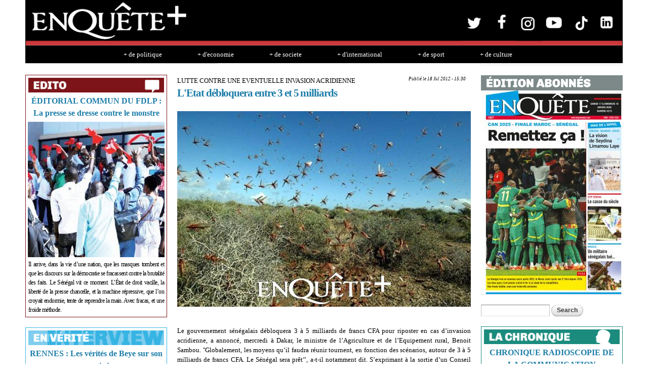

--- FILE ---
content_type: text/html; charset=utf-8
request_url: https://www.enqueteplus.com/content/lutte-contre-une-eventuelle-invasion-acridienne-letat-d%C3%A9bloquera-entre-3-et-5-milliards
body_size: 16621
content:
<!DOCTYPE html PUBLIC "-//W3C//DTD HTML+RDFa 1.1//EN">
<html lang="en" dir="ltr" version="HTML+RDFa 1.1"
  xmlns:content="http://purl.org/rss/1.0/modules/content/"
  xmlns:dc="http://purl.org/dc/terms/"
  xmlns:foaf="http://xmlns.com/foaf/0.1/"
  xmlns:og="http://ogp.me/ns#"
  xmlns:rdfs="http://www.w3.org/2000/01/rdf-schema#"
  xmlns:sioc="http://rdfs.org/sioc/ns#"
  xmlns:sioct="http://rdfs.org/sioc/types#"
  xmlns:skos="http://www.w3.org/2004/02/skos/core#"
  xmlns:xsd="http://www.w3.org/2001/XMLSchema#">
<head profile="http://www.w3.org/1999/xhtml/vocab">
  <meta http-equiv="Content-Type" content="text/html; charset=utf-8" />
<meta name="Generator" content="Drupal 7 (http://drupal.org)" />
<link rel="canonical" href="/content/lutte-contre-une-eventuelle-invasion-acridienne-letat-d%C3%A9bloquera-entre-3-et-5-milliards" />
<link rel="shortlink" href="/node/5295" />
  <title>LUTTE CONTRE UNE EVENTUELLE INVASION ACRIDIENNE : L&#039;Etat débloquera entre 3 et 5 milliards | EnQuete+</title>  
  <link type="text/css" rel="stylesheet" href="https://www.enqueteplus.com/sites/default/files/css/css_xE-rWrJf-fncB6ztZfd2huxqgxu4WO-qwma6Xer30m4.css" media="all" />
<link type="text/css" rel="stylesheet" href="https://www.enqueteplus.com/sites/default/files/css/css_hYCLW089C9S9sP3ZYkuG6R-Q5ZHbEhblZBFjwZ_bE_I.css" media="all" />
<link type="text/css" rel="stylesheet" href="https://www.enqueteplus.com/sites/default/files/css/css_bMIF6E1kvB8lO9Bm3bxPkpI4k8EKKEYCHYykEpVgV58.css" media="all" />
<link type="text/css" rel="stylesheet" href="https://www.enqueteplus.com/sites/default/files/css/css_kfHUuW3ogf2BDtSWOk-cOMAAPx-Uam7iqIngvGyiSR4.css" media="all" />
<link type="text/css" rel="stylesheet" href="https://www.enqueteplus.com/sites/default/files/css/css_JDs3OEzmb0xNsqvv9O2jMduGuwvi-lT6JXhg1lHy1vo.css" media="all" />
  <script type="text/javascript" src="https://www.enqueteplus.com/sites/default/files/js/js_YD9ro0PAqY25gGWrTki6TjRUG8TdokmmxjfqpNNfzVU.js"></script>
<script type="text/javascript" src="https://www.enqueteplus.com/sites/default/files/js/js_onbE0n0cQY6KTDQtHO_E27UBymFC-RuqypZZ6Zxez-o.js"></script>
<script type="text/javascript" src="https://www.enqueteplus.com/sites/default/files/js/js_-DwCKegMxKofuDmrgzt5Fx8_6zxpUnwyQigKmRTRevs.js"></script>
<script type="text/javascript">
<!--//--><![CDATA[//><!--
jQuery(function() { setTimeout( function() {var mediafront_enqueteplusvideopreset = jQuery("#mediafront_enqueteplusvideopreset").mediaplayer({id:"mediafront_enqueteplusvideopreset",flashPlayer:"https://www.enqueteplus.com/sites/all/modules/mediafront/players/osmplayer/player/minplayer/minplayer.swf",autoLoad:false,logo:"https://www.enqueteplus.com/sites/default/files/enqueteplus/images/logo.png",link:"http://www.enqueteplus.com",logoWidth:65,logoHeight:20,shuffle:true,protocol:"json",baseURL:"https://www.enqueteplus.com",playlist:{&quot;nodes&quot;:[{&quot;mediafiles&quot;:{&quot;images&quot;:{&quot;image&quot;:{&quot;path&quot;:&quot;https:\/\/www.enqueteplus.com\/sites\/default\/files\/Pre%CC%81sident%20CENA.png&quot;,&quot;extension&quot;:&quot;png&quot;,&quot;class&quot;:&quot;images&quot;,&quot;mediaType&quot;:&quot;image&quot;,&quot;filemime&quot;:&quot;image\/png&quot;,&quot;player&quot;:&quot;&quot;,&quot;bytesTotal&quot;:&quot;686137&quot;,&quot;duration&quot;:0,&quot;width&quot;:0,&quot;height&quot;:0}},&quot;media&quot;:{&quot;media&quot;:{&quot;path&quot;:&quot;https:\/\/www.enqueteplus.com\/sites\/default\/files\/WhatsApp%20Video%202024-03-24%20at%2013.27.06.mp4&quot;,&quot;extension&quot;:&quot;mp4&quot;,&quot;class&quot;:&quot;media&quot;,&quot;mediaType&quot;:&quot;media&quot;,&quot;filemime&quot;:&quot;video\/mp4&quot;,&quot;player&quot;:&quot;&quot;,&quot;bytesTotal&quot;:&quot;16541792&quot;,&quot;duration&quot;:0,&quot;width&quot;:0,&quot;height&quot;:0}}},&quot;nid&quot;:&quot;83004&quot;,&quot;title&quot;:&quot;Pr\u00e9sident CENA&quot;,&quot;field_body_media_bis&quot;:&quot;\u003Cp\u003E\u003Cstrong\u003EPr\u00e9sident CENA\u003C\/strong\u003E\u003C\/p\u003E&quot;},{&quot;mediafiles&quot;:{&quot;images&quot;:{&quot;image&quot;:{&quot;path&quot;:&quot;https:\/\/www.enqueteplus.com\/sites\/default\/files\/Affrontements%20aux%20PA%20entre%20partisans%20de%20Amadou%20Ba%20et%20de%20Bassirou%20Diomaye%20Faye.png&quot;,&quot;extension&quot;:&quot;png&quot;,&quot;class&quot;:&quot;images&quot;,&quot;mediaType&quot;:&quot;image&quot;,&quot;filemime&quot;:&quot;image\/png&quot;,&quot;player&quot;:&quot;&quot;,&quot;bytesTotal&quot;:&quot;342410&quot;,&quot;duration&quot;:0,&quot;width&quot;:0,&quot;height&quot;:0}},&quot;media&quot;:{&quot;media&quot;:{&quot;path&quot;:&quot;https:\/\/www.enqueteplus.com\/sites\/default\/files\/Affrontements%20aux%20PA%20entre%20partisans%20de%20Amadou%20Ba%20et%20de%20Bassirou%20Diomaye%20Faye.mp4&quot;,&quot;extension&quot;:&quot;mp4&quot;,&quot;class&quot;:&quot;media&quot;,&quot;mediaType&quot;:&quot;media&quot;,&quot;filemime&quot;:&quot;video\/mp4&quot;,&quot;player&quot;:&quot;&quot;,&quot;bytesTotal&quot;:&quot;4081065&quot;,&quot;duration&quot;:0,&quot;width&quot;:0,&quot;height&quot;:0}}},&quot;nid&quot;:&quot;82701&quot;,&quot;title&quot;:&quot;Affrontements aux PA entre partisans de Amadou Ba et de Bassirou Diomaye Faye&quot;,&quot;field_body_media_bis&quot;:&quot;\u003Cp\u003E\u003Cstrong\u003EAffrontements aux PA entre partisans de Amadou Ba et de Bassirou Diomaye Faye\u003C\/strong\u003E\u003C\/p\u003E&quot;},{&quot;mediafiles&quot;:{&quot;images&quot;:{&quot;image&quot;:{&quot;path&quot;:&quot;https:\/\/www.enqueteplus.com\/sites\/default\/files\/9b30375a-0b46-42c2-a6d3-71f035bf3d7d.jpg&quot;,&quot;extension&quot;:&quot;jpg&quot;,&quot;class&quot;:&quot;images&quot;,&quot;mediaType&quot;:&quot;image&quot;,&quot;filemime&quot;:&quot;image\/jpeg&quot;,&quot;player&quot;:&quot;&quot;,&quot;bytesTotal&quot;:&quot;152162&quot;,&quot;duration&quot;:0,&quot;width&quot;:0,&quot;height&quot;:0}},&quot;media&quot;:{&quot;media&quot;:{&quot;path&quot;:&quot;https:\/\/www.enqueteplus.com\/sites\/default\/files\/VIDEO-2024-01-23-16-35-17.mp4&quot;,&quot;extension&quot;:&quot;mp4&quot;,&quot;class&quot;:&quot;media&quot;,&quot;mediaType&quot;:&quot;media&quot;,&quot;filemime&quot;:&quot;video\/mp4&quot;,&quot;player&quot;:&quot;&quot;,&quot;bytesTotal&quot;:&quot;4656212&quot;,&quot;duration&quot;:0,&quot;width&quot;:0,&quot;height&quot;:0}}},&quot;nid&quot;:&quot;81828&quot;,&quot;title&quot;:&quot;Match- SENEGAL - GUIN\u00c9E : Le 11 de d\u00e9part du S\u00e9n\u00e9gal&quot;,&quot;field_body_media_bis&quot;:&quot;\u003Cp\u003E\u003Cstrong\u003EMatch- SENEGAL - GUIN\u00c9E\u003C\/strong\u003E\u003C\/p\u003E\u003Cp\u003E\u003Cstrong\u003ELe 11 de d\u00e9part du S\u00e9n\u00e9gal\u003C\/strong\u003E\u003C\/p\u003E&quot;},{&quot;mediafiles&quot;:{&quot;images&quot;:{&quot;image&quot;:{&quot;path&quot;:&quot;https:\/\/www.enqueteplus.com\/sites\/default\/files\/naby-keita-kalidou-koulibaly.jpg&quot;,&quot;extension&quot;:&quot;jpg&quot;,&quot;class&quot;:&quot;images&quot;,&quot;mediaType&quot;:&quot;image&quot;,&quot;filemime&quot;:&quot;image\/jpeg&quot;,&quot;player&quot;:&quot;&quot;,&quot;bytesTotal&quot;:&quot;262536&quot;,&quot;duration&quot;:0,&quot;width&quot;:0,&quot;height&quot;:0}},&quot;media&quot;:{&quot;media&quot;:{&quot;path&quot;:&quot;https:\/\/www.enqueteplus.com\/sites\/default\/files\/VIDEO-2024-01-23-16-34-08.mp4&quot;,&quot;extension&quot;:&quot;mp4&quot;,&quot;class&quot;:&quot;media&quot;,&quot;mediaType&quot;:&quot;media&quot;,&quot;filemime&quot;:&quot;video\/mp4&quot;,&quot;player&quot;:&quot;&quot;,&quot;bytesTotal&quot;:&quot;6371410&quot;,&quot;duration&quot;:0,&quot;width&quot;:0,&quot;height&quot;:0}}},&quot;nid&quot;:&quot;81827&quot;,&quot;title&quot;:&quot;Match- SENEGAL - GUIN\u00c9E&quot;,&quot;field_body_media_bis&quot;:&quot;\u003Cp\u003EC\u0026#39;est s\u00fbr que nos supporters vont nous pousser. On avait fait un bon match contre le S\u00e9n\u00e9gal au Cameroun (0-0 lors de la CAN 2022). Et cette ann\u00e9e, on est encore plus forts et on esp\u00e8re leur poser des probl\u00e8mes. Comme vous avez pu le voir, le groupe a chang\u00e9. Comme l\u0026#39;a dit le coach, \u00e7a fait deux ans maintenant qu\u0026#39;on travaille ensemble avec quasiment le m\u00eame groupe. Il y a des nouveaux joueurs avec beaucoup de potentiel et on a vu qu\u0026#39;en travaillant ensemble, on arrive \u00e0 faire de belles choses, et c\u0026#39;est tr\u00e8s bien.\u003C\/p\u003E&quot;},{&quot;mediafiles&quot;:{&quot;images&quot;:{&quot;image&quot;:{&quot;path&quot;:&quot;https:\/\/www.enqueteplus.com\/sites\/default\/files\/agresseurs_7878.jpeg&quot;,&quot;extension&quot;:&quot;jpeg&quot;,&quot;class&quot;:&quot;images&quot;,&quot;mediaType&quot;:&quot;image&quot;,&quot;filemime&quot;:&quot;image\/jpeg&quot;,&quot;player&quot;:&quot;&quot;,&quot;bytesTotal&quot;:&quot;80837&quot;,&quot;duration&quot;:0,&quot;width&quot;:0,&quot;height&quot;:0}},&quot;media&quot;:{&quot;media&quot;:{&quot;path&quot;:&quot;https:\/\/www.enqueteplus.com\/sites\/default\/files\/Violence%20apre%CC%80s%20les%20combats%20_%20voici%20comment%20le%20scooter%20d%E2%80%99un%20homme%20a%20e%CC%81te%CC%81%20vole%CC%81.mp4&quot;,&quot;extension&quot;:&quot;mp4&quot;,&quot;class&quot;:&quot;media&quot;,&quot;mediaType&quot;:&quot;media&quot;,&quot;filemime&quot;:&quot;video\/mp4&quot;,&quot;player&quot;:&quot;&quot;,&quot;bytesTotal&quot;:&quot;9386066&quot;,&quot;duration&quot;:0,&quot;width&quot;:0,&quot;height&quot;:0}}},&quot;nid&quot;:&quot;73189&quot;,&quot;title&quot;:&quot;VIDEO BUZZ AGRESSION EN PLEIN JOUR \u00c0 LA ZONE DE CAPTAGE L\u2019un des agresseurs interpell\u00e9, l\u2019autre identifi\u00e9 &quot;,&quot;field_body_media_bis&quot;:&quot;\u003Cp\u003EVIDEO BUZZ AGRESSION EN PLEIN JOUR \u00c0 LA ZONE DE CAPTAGE : L\u0026rsquo;un des agresseurs interpell\u00e9, l\u0026rsquo;autre identifi\u00e9\u0026nbsp;\u003C\/p\u003E&quot;},{&quot;mediafiles&quot;:{&quot;images&quot;:{&quot;image&quot;:{&quot;path&quot;:&quot;https:\/\/www.enqueteplus.com\/sites\/default\/files\/Au%20bout%20du%20suspense%2C%20le%20Se%CC%81ne%CC%81gal%20remporte%20la%20CAN%20face%20a%CC%80%20l%E2%80%99E%CC%81gypte%20%21.png&quot;,&quot;extension&quot;:&quot;png&quot;,&quot;class&quot;:&quot;images&quot;,&quot;mediaType&quot;:&quot;image&quot;,&quot;filemime&quot;:&quot;image\/png&quot;,&quot;player&quot;:&quot;&quot;,&quot;bytesTotal&quot;:&quot;2246836&quot;,&quot;duration&quot;:0,&quot;width&quot;:0,&quot;height&quot;:0}},&quot;media&quot;:{&quot;media&quot;:{&quot;path&quot;:&quot;https:\/\/www.enqueteplus.com\/sites\/default\/files\/Re%CC%81sume%CC%81%20_%20Au%20bout%20du%20suspense%2C%20le%20Se%CC%81ne%CC%81gal%20remporte%20la%20CAN%20face%20a%CC%80%20l%E2%80%99E%CC%81gypte%20%21%20%281%29.mp4&quot;,&quot;extension&quot;:&quot;mp4&quot;,&quot;class&quot;:&quot;media&quot;,&quot;mediaType&quot;:&quot;media&quot;,&quot;filemime&quot;:&quot;video\/mp4&quot;,&quot;player&quot;:&quot;&quot;,&quot;bytesTotal&quot;:&quot;18198528&quot;,&quot;duration&quot;:0,&quot;width&quot;:0,&quot;height&quot;:0}}},&quot;nid&quot;:&quot;72210&quot;,&quot;title&quot;:&quot;R\u00e9sum\u00e9 : Au bout du suspense, le S\u00e9n\u00e9gal remporte la CAN face \u00e0 l\u2019\u00c9gypte !&quot;,&quot;field_body_media_bis&quot;:&quot;\u003Cp\u003E\u003Cstrong\u003ER\u00e9sum\u00e9 : Au bout du suspense, le S\u00e9n\u00e9gal remporte la CAN face \u00e0 l\u0026rsquo;\u00c9gypte !\u003C\/strong\u003E\u003C\/p\u003E&quot;},{&quot;mediafiles&quot;:{&quot;images&quot;:{&quot;image&quot;:{&quot;path&quot;:&quot;https:\/\/www.enqueteplus.com\/sites\/default\/files\/Eleves.png&quot;,&quot;extension&quot;:&quot;png&quot;,&quot;class&quot;:&quot;images&quot;,&quot;mediaType&quot;:&quot;image&quot;,&quot;filemime&quot;:&quot;image\/png&quot;,&quot;player&quot;:&quot;&quot;,&quot;bytesTotal&quot;:&quot;1683361&quot;,&quot;duration&quot;:0,&quot;width&quot;:0,&quot;height&quot;:0}},&quot;media&quot;:{&quot;media&quot;:{&quot;path&quot;:&quot;https:\/\/www.enqueteplus.com\/sites\/default\/files\/WhatsApp%20Video%202021-12-29%20at%2013.53.22.mp4&quot;,&quot;extension&quot;:&quot;mp4&quot;,&quot;class&quot;:&quot;media&quot;,&quot;mediaType&quot;:&quot;media&quot;,&quot;filemime&quot;:&quot;video\/mp4&quot;,&quot;player&quot;:&quot;&quot;,&quot;bytesTotal&quot;:&quot;4738809&quot;,&quot;duration&quot;:0,&quot;width&quot;:0,&quot;height&quot;:0}}},&quot;nid&quot;:&quot;71604&quot;,&quot;title&quot;:&quot;KOLDA\/ECOLE ELEMENTAIRE DE HAFIA SANS EUQIPEMENTS :  Les \u00e9l\u00e8ves du CP se servent des briques comme tables bancs &quot;,&quot;field_body_media_bis&quot;:&quot;\u003Cp\u003EKOLDA\/ECOLE ELEMENTAIRE DE HAFIA SANS EUQIPEMENTS :\u0026nbsp; Les \u00e9l\u00e8ves du CP se servent des briques comme tables bancs\u0026nbsp;\u003C\/p\u003E&quot;},{&quot;mediafiles&quot;:{&quot;images&quot;:{&quot;image&quot;:{&quot;path&quot;:&quot;https:\/\/www.enqueteplus.com\/sites\/default\/files\/47692060-37651611.jpg&quot;,&quot;extension&quot;:&quot;jpg&quot;,&quot;class&quot;:&quot;images&quot;,&quot;mediaType&quot;:&quot;image&quot;,&quot;filemime&quot;:&quot;image\/jpeg&quot;,&quot;player&quot;:&quot;&quot;,&quot;bytesTotal&quot;:&quot;1489648&quot;,&quot;duration&quot;:0,&quot;width&quot;:0,&quot;height&quot;:0}},&quot;media&quot;:{&quot;media&quot;:{&quot;path&quot;:&quot;https:\/\/www.enqueteplus.com\/sites\/default\/files\/Direct_%20Discours%20du%20Pre%CC%81sident%20Macky%20Sall.mp4&quot;,&quot;extension&quot;:&quot;mp4&quot;,&quot;class&quot;:&quot;media&quot;,&quot;mediaType&quot;:&quot;media&quot;,&quot;filemime&quot;:&quot;video\/mp4&quot;,&quot;player&quot;:&quot;&quot;,&quot;bytesTotal&quot;:&quot;16278190&quot;,&quot;duration&quot;:0,&quot;width&quot;:0,&quot;height&quot;:0}}},&quot;nid&quot;:&quot;61462&quot;,&quot;title&quot;:&quot;Discours du Pr\u00e9sident Macky Sall&quot;,&quot;field_body_media_bis&quot;:&quot;\u003Cp\u003E\u003Cstrong\u003EDiscours du Pr\u00e9sident Macky Sall\u003C\/strong\u003E\u003C\/p\u003E&quot;},{&quot;mediafiles&quot;:{&quot;images&quot;:{&quot;image&quot;:{&quot;path&quot;:&quot;https:\/\/www.enqueteplus.com\/sites\/default\/files\/Ousmane-Sonko-rencontre-Macky-Sall-au-Palais.jpg&quot;,&quot;extension&quot;:&quot;jpg&quot;,&quot;class&quot;:&quot;images&quot;,&quot;mediaType&quot;:&quot;image&quot;,&quot;filemime&quot;:&quot;image\/jpeg&quot;,&quot;player&quot;:&quot;&quot;,&quot;bytesTotal&quot;:&quot;195908&quot;,&quot;duration&quot;:0,&quot;width&quot;:0,&quot;height&quot;:0}},&quot;media&quot;:{&quot;media&quot;:{&quot;path&quot;:&quot;https:\/\/www.enqueteplus.com\/sites\/default\/files\/Vide%CC%81o%21%20Audience%20au%20palais_%20Les%20milles%20et%20une%20questions%20de%20Sonko%20a%CC%80%20Macky.mp4&quot;,&quot;extension&quot;:&quot;mp4&quot;,&quot;class&quot;:&quot;media&quot;,&quot;mediaType&quot;:&quot;media&quot;,&quot;filemime&quot;:&quot;video\/mp4&quot;,&quot;player&quot;:&quot;&quot;,&quot;bytesTotal&quot;:&quot;17107920&quot;,&quot;duration&quot;:0,&quot;width&quot;:0,&quot;height&quot;:0}}},&quot;nid&quot;:&quot;59775&quot;,&quot;title&quot;:&quot;AUDIENCE AU PALAIS : Les milles et une questions de Sonko \u00e0 Macky&quot;,&quot;field_body_media_bis&quot;:&quot;\u003Cp\u003E\u003Cstrong\u003EAUDIENCE AU PALAIS : Les milles et une questions de Sonko \u00e0 Macky\u003C\/strong\u003E\u003C\/p\u003E&quot;},{&quot;mediafiles&quot;:{&quot;images&quot;:{&quot;image&quot;:{&quot;path&quot;:&quot;https:\/\/www.enqueteplus.com\/sites\/default\/files\/43958668-36114769.jpg&quot;,&quot;extension&quot;:&quot;jpg&quot;,&quot;class&quot;:&quot;images&quot;,&quot;mediaType&quot;:&quot;image&quot;,&quot;filemime&quot;:&quot;image\/jpeg&quot;,&quot;player&quot;:&quot;&quot;,&quot;bytesTotal&quot;:&quot;374156&quot;,&quot;duration&quot;:0,&quot;width&quot;:0,&quot;height&quot;:0}},&quot;media&quot;:{&quot;media&quot;:{&quot;path&quot;:&quot;https:\/\/www.enqueteplus.com\/sites\/default\/files\/Les%208%20de%CC%81cisions%20du%20Pre%CC%81sident%20de%20la%20Re%CC%81publique%20du%20Se%CC%81ne%CC%81gal%20son%20excellence%20Monsieur%20%20Macky%20Sall.mp4&quot;,&quot;extension&quot;:&quot;mp4&quot;,&quot;class&quot;:&quot;media&quot;,&quot;mediaType&quot;:&quot;media&quot;,&quot;filemime&quot;:&quot;video\/mp4&quot;,&quot;player&quot;:&quot;&quot;,&quot;bytesTotal&quot;:&quot;19397740&quot;,&quot;duration&quot;:0,&quot;width&quot;:0,&quot;height&quot;:0}}},&quot;nid&quot;:&quot;59752&quot;,&quot;title&quot;:&quot;COVID19 : L\u0027int\u00e9gralit\u00e9 du discours du pr\u00e9sident Macky Sall&quot;,&quot;field_body_media_bis&quot;:&quot;\u003Cp\u003ECOVID19 : L\u0026#39;int\u00e9gralit\u00e9 du discours du pr\u00e9sident Macky Sall\u003C\/p\u003E&quot;}],&quot;name&quot;:&quot;enqueteplusvideoview&quot;,&quot;total_rows&quot;:0},gateway:"https://www.enqueteplus.com/services/xmlrpc",vertical:false,prefix:"mediafront_enqueteplusvideopreset_",ids:{loading:"#mediafront_enqueteplusvideopreset_mediaplayerloading",player:"#mediafront_enqueteplusvideopreset_mediaplayer",menu:"#mediafront_enqueteplusvideopreset_mediamenu",titleBar:"#mediafront_enqueteplusvideopreset_mediatitlebar",node:"#mediafront_enqueteplusvideopreset_medianode",playlist:"#mediafront_enqueteplusvideopreset_mediaplaylist",currentTime:"#mediafront_enqueteplusvideopreset_mediacurrenttime",totalTime:"#mediafront_enqueteplusvideopreset_mediatotaltime",playPause:"#mediafront_enqueteplusvideopreset_mediaplaypause",seekUpdate:"#mediafront_enqueteplusvideopreset_mediaseekupdate",seekProgress:"#mediafront_enqueteplusvideopreset_mediaseekprogress",seekBar:"#mediafront_enqueteplusvideopreset_mediaseekbar",seekHandle:"#mediafront_enqueteplusvideopreset_mediaseekhandle",volumeUpdate:"#mediafront_enqueteplusvideopreset_mediavolumeupdate",volumeBar:"#mediafront_enqueteplusvideopreset_mediavolumebar",volumeHandle:"#mediafront_enqueteplusvideopreset_mediavolumehandle",mute:"#mediafront_enqueteplusvideopreset_mediamute",linkText:"#mediafront_enqueteplusvideopreset_medialinktext",linkScroll:"#mediafront_enqueteplusvideopreset_medialinkscroll",close:"#mediafront_enqueteplusvideopreset_mediamenuclose",embed:"#mediafront_enqueteplusvideopreset_mediaembed",elink:"#mediafront_enqueteplusvideopreset_mediaelink",email:"#mediafront_enqueteplusvideopreset_mediaemail",busy:"#mediafront_enqueteplusvideopreset_mediabusy",preview:"#mediafront_enqueteplusvideopreset_mediapreview",play:"#mediafront_enqueteplusvideopreset_mediaplay",media:"#mediafront_enqueteplusvideopreset_mediadisplay",control:"#mediafront_enqueteplusvideopreset_mediacontrol",voter:"#mediafront_enqueteplusvideopreset_mediavoter",uservoter:"#mediafront_enqueteplusvideopreset_mediauservoter",mediaRegion:"#mediafront_enqueteplusvideopreset_mediaregion",field:".mediafront_enqueteplusvideopreset_mediafield",prev:"#mediafront_enqueteplusvideopreset_mediaprev",next:"#mediafront_enqueteplusvideopreset_medianext",loadPrev:"#mediafront_enqueteplusvideopreset_medialoadprev",loadNext:"#mediafront_enqueteplusvideopreset_medialoadnext",prevPage:"#mediafront_enqueteplusvideopreset_mediaprevpage",nextPage:"#mediafront_enqueteplusvideopreset_medianextpage",pager:"#mediafront_enqueteplusvideopreset_mediapager",scroll:"#mediafront_enqueteplusvideopreset_mediascroll",links:"#mediafront_enqueteplusvideopreset_medialinks",listMask:"#mediafront_enqueteplusvideopreset_medialistmask",list:"#mediafront_enqueteplusvideopreset_medialist",scrollWrapper:"#mediafront_enqueteplusvideopreset_mediascrollbarwrapper",scrollBar:"#mediafront_enqueteplusvideopreset_mediascrollbar",scrollTrack:"#mediafront_enqueteplusvideopreset_mediascrolltrack",scrollHandle:"#mediafront_enqueteplusvideopreset_mediascrollhandle",scrollUp:"#mediafront_enqueteplusvideopreset_mediascrollup",scrollDown:"#mediafront_enqueteplusvideopreset_mediascrolldown",titleLinks:"#mediafront_enqueteplusvideopreset_mediatitlelinks"}});jQuery("#mediafront_enqueteplusvideopreset_loading").hide();}, 10 ); });
//--><!]]>
</script>
<script type="text/javascript" src="https://www.enqueteplus.com/sites/default/files/js/js_43n5FBy8pZxQHxPXkf-sQF7ZiacVZke14b0VlvSA554.js"></script>
<script type="text/javascript">
<!--//--><![CDATA[//><!--
jQuery.extend(Drupal.settings, {"basePath":"\/","pathPrefix":"","setHasJsCookie":0,"ajaxPageState":{"theme":"enqueteplus","theme_token":"1A7CXuGMUn2hLkMyOsHaw39vetsV4XBsuJf2-7n2Ljs","js":{"misc\/jquery.js":1,"misc\/jquery-extend-3.4.0.js":1,"misc\/jquery-html-prefilter-3.5.0-backport.js":1,"misc\/jquery.once.js":1,"misc\/drupal.js":1,"misc\/form-single-submit.js":1,"sites\/all\/modules\/mediafront\/players\/osmplayer\/player\/js\/jquery.osmplayer.compressed.js":1,"sites\/all\/modules\/mediafront\/players\/osmplayer\/player\/templates\/default\/jquery.media.template.default.compressed.js":1,"0":1,"sites\/all\/themes\/omega\/omega\/js\/jquery.formalize.js":1,"sites\/all\/themes\/omega\/omega\/js\/omega-mediaqueries.js":1},"css":{"modules\/system\/system.base.css":1,"modules\/system\/system.menus.css":1,"modules\/system\/system.messages.css":1,"modules\/system\/system.theme.css":1,"modules\/field\/theme\/field.css":1,"modules\/node\/node.css":1,"modules\/search\/search.css":1,"modules\/user\/user.css":1,"modules\/views\/css\/views.css":1,"modules\/ctools\/css\/ctools.css":1,"sites\/all\/modules\/media\/css\/media.css":1,"sites\/default\/files\/css\/osmplayer\/mediafront_enqueteplusvideopreset.css":1,"sites\/all\/themes\/omega\/alpha\/css\/alpha-reset.css":1,"sites\/all\/themes\/omega\/alpha\/css\/alpha-mobile.css":1,"sites\/all\/themes\/omega\/alpha\/css\/alpha-alpha.css":1,"sites\/all\/themes\/omega\/omega\/css\/formalize.css":1,"sites\/all\/themes\/omega\/omega\/css\/omega-text.css":1,"sites\/all\/themes\/omega\/omega\/css\/omega-branding.css":1,"sites\/all\/themes\/omega\/omega\/css\/omega-menu.css":1,"sites\/all\/themes\/omega\/omega\/css\/omega-forms.css":1,"sites\/all\/themes\/omega\/omega\/css\/omega-visuals.css":1,"sites\/all\/themes\/enqueteplus\/css\/global.css":1,"wide::sites\/all\/themes\/enqueteplus\/css\/enqueteplus-alpha-default.css":1,"wide::sites\/all\/themes\/enqueteplus\/css\/enqueteplus-alpha-default-wide.css":1,"sites\/all\/themes\/omega\/alpha\/css\/grid\/alpha_default\/wide\/alpha-default-wide-12.css":1}},"urlIsAjaxTrusted":{"\/content\/lutte-contre-une-eventuelle-invasion-acridienne-letat-d%C3%A9bloquera-entre-3-et-5-milliards":true},"omega":{"layouts":{"primary":"wide","order":["narrow","normal","wide"],"queries":{"narrow":"all and (min-width: 740px) and (min-device-width: 740px), (max-device-width: 800px) and (min-width: 740px) and (orientation:landscape)","normal":"all and (min-width: 980px) and (min-device-width: 980px), all and (max-device-width: 1024px) and (min-width: 1024px) and (orientation:landscape)","wide":"all and (min-width: 1220px)"}}}});
//--><!]]>
</script>
  <!--[if lt IE 9]><script src="http://html5shiv.googlecode.com/svn/trunk/html5.js"></script><![endif]-->
</head>
<body class="html not-front not-logged-in page-node page-node- page-node-5295 node-type-openpublish-article context-content">
  <div id="skip-link">
    <a href="#main-content" class="element-invisible element-focusable">Skip to main content</a>
  </div>
  <div class="region region-page-top" id="region-page-top">
  <div class="region-inner region-page-top-inner">
      </div>
</div>  <div class="page clearfix" id="page">
      <header id="section-header" class="section section-header">
  <div id="zone-branding-wrapper" class="zone-wrapper zone-branding-wrapper clearfix">  
  <div id="zone-branding" class="zone zone-branding clearfix container-12">
    <div class="grid-12 region region-branding" id="region-branding">
  <div class="region-inner region-branding-inner">
        <div class="block block-block block-2 block-block-2 odd block-without-title" id="block-block-2">
  <div class="block-inner clearfix">
                
    <div class="content clearfix">
      <div width="100%">
<p style="text-align: center;"><a href="https://www.enqueteplus.com/"><img alt="" src="https://www.enqueteplus.com/sites/default/files/E%2B.png" style="height: 89px; width: 861px;" /></a><a href="https://x.com/enquete_plus?lang=fr" target="_blank"><img alt="" src="https://www.enqueteplus.com/sites/default/files/T%2B.jpg" style="height: 90px;" /></a><a href="https://www.facebook.com/enqueteplus/?locale2=fr_CA&amp;_rdr" target="_blank"><img alt="" src="https://www.enqueteplus.com/sites/default/files/F%2B.jpg" style="height: 90px;" /></a><a href="https://www.instagram.com/enqueteplus.sn/" target="_blank"><img alt="" src="https://www.enqueteplus.com/sites/default/files/I%2B.jpg" style="height: 88px;" /></a><a href="https://www.youtube.com/@enquetepluschannel" target="_blank"><img alt="" src="https://www.enqueteplus.com/sites/default/files/Y%2B.jpg" style="height: 90px;" /></a><a href="https://www.tiktok.com/@enqueteplussn" target="_blank"><img alt="" src="https://www.enqueteplus.com/sites/default/files/TIK%2B.jpg" style="height: 90px;" /></a><a href="https://sn.linkedin.com/in/enquete-plus-806a4b13a" target="_blank"><img alt="" src="https://www.enqueteplus.com/sites/default/files/IN%2B.jpg" style="height: 90px;" /></a></p>
<p style="text-align: center;"><a href="/sections/politique" style="text-decoration:none;color:#4D7BA0; padding-top:5px; margin-left:10px; margin-right:35px;"><span style="color:#ffffff;">+ de politique</span></a><a href="/sections/economie" style="text-decoration:none;color:#4D7BA0; padding-top:5px; margin-left:35px; margin-right:35px;"><span style="color:#ffffff;">+ d'economie</span></a><a href="/sections/social" style="text-decoration:none;color:#4D7BA0; padding-top:5px; margin-left:35px; margin-right:35px;"><span style="color:#ffffff;">+ de societe</span></a><a href="/sections/international" style="text-decoration:none;color:#4D7BA0; padding-top:5px; margin-left:35px; margin-right:35px;"><span style="color:#ffffff;">+ d'international</span></a><a href="/sections/sport" style="text-decoration:none;color:#4D7BA0; padding-top:5px; margin-left:35px; margin-right:35px;"><span style="color:#ffffff;">+ de sport</span></a><a href="/sections/culture" style="text-decoration:none;color:#4D7BA0; padding-top:5px; margin-left:35px; margin-right:35px;"><span style="color:#ffffff;">+ de culture</span></a></p>
</div>
    </div>
  </div>
</div>  </div>
</div>  </div>
</div><div id="zone-menu-wrapper" class="zone-wrapper zone-menu-wrapper clearfix">  
  <div id="zone-menu" class="zone zone-menu clearfix container-12">
    <div class="grid-12 region region-menu" id="region-menu">
  <div class="region-inner region-menu-inner">
          </div>
</div>
  </div>
</div></header>    
      <section id="section-content" class="section section-content">
  <div id="zone-preface-wrapper" class="zone-wrapper zone-preface-wrapper clearfix">  
  <div id="zone-preface" class="zone zone-preface clearfix container-12">
    <div class="grid-4 region region-preface-second" id="region-preface-second">
  <div class="region-inner region-preface-second-inner">
    <div class="block block-block block-23 block-block-23 odd block-without-title" id="block-block-23">
  <div class="block-inner clearfix">
                
    <div class="content clearfix">
      <div style="clear:both; width:100%; height:3px;">
<hr /></div>
    </div>
  </div>
</div>  </div>
</div>  </div>
</div><div id="zone-content-wrapper" class="zone-wrapper zone-content-wrapper clearfix">  
  <div id="zone-content" class="zone zone-content clearfix container-12">    
        
        <aside class="grid-3 region region-sidebar-first" id="region-sidebar-first">
  <div class="region-inner region-sidebar-first-inner">
    <div class="block block-views block-view-edito-block block-views-view-edito-block odd block-without-title" id="block-views-view-edito-block">
  <div class="block-inner clearfix">
                
    <div class="content clearfix">
      <div class="view view-view-edito view-id-view_edito view-display-id-block view-dom-id-48be539dd21682c4fb66de0c996c4a36">
            <div class="view-header">
      <p><a href="/?q=sections/edito"><img src="/sites/default/files/enqueteplus/images/elements/edito.jpg" /></a></p>
    </div>
  
  
  
      <div class="view-content">
        <div class="views-row views-row-1 views-row-odd views-row-first views-row-last">
      
  <div class="views-field views-field-title">        <span class="field-content"><a href="/content/%C3%A9ditorial-commun-du-fdlp-la-presse-se-dresse-contre-le-monstre">ÉDITORIAL COMMUN DU FDLP : La presse se dresse contre le monstre</a></span>  </div>  
  <div class="views-field views-field-field-op-main-image">        <div class="field-content"><a href="/content/%C3%A9ditorial-commun-du-fdlp-la-presse-se-dresse-contre-le-monstre"><img typeof="foaf:Image" src="https://www.enqueteplus.com/sites/default/files/styles/sidebar_view_image_style/public/main/articles/presse_pan.jpg?itok=UYybOv7n" width="270" height="268" alt="" /></a></div>  </div>  
  <div class="views-field views-field-body">        <div class="field-content"><p>Il arrive, dans la vie d’une nation, que les masques tombent et que les discours sur la démocratie se fracassent contre la brutalité des faits. Le Sénégal vit ce moment. L’État de droit vacille, la liberté de la presse chancelle, et la machine répressive, que l’on croyait endormie, tente de reprendre la main. Avec fracas, et une froide méthode.</p>
</div>  </div>  </div>
    </div>
  
  
  
  
  
  
</div>    </div>
  </div>
</div><div class="block block-views block-view-verite-block block-views-view-verite-block even block-without-title" id="block-views-view-verite-block">
  <div class="block-inner clearfix">
                
    <div class="content clearfix">
      <div class="view view-view-verite view-id-view_verite view-display-id-block view-dom-id-f2d144fda558ef8d67cc516a92e1f39d">
            <div class="view-header">
      <p><a href="/sections/verite"><img alt="" src="/sites/default/files/enqueteplus/images/elements/en%20verite.jpg" /></a></p>
    </div>
  
  
  
      <div class="view-content">
        <div class="views-row views-row-1 views-row-odd views-row-first views-row-last">
      
  <div class="views-field views-field-title">        <span class="field-content"><a href="/content/rennes-les-v%C3%A9rit%C3%A9s-de-beye-sur-son-avenir">RENNES : Les vérités de Beye sur son avenir ! </a></span>  </div>  
  <div class="views-field views-field-field-op-main-image">        <div class="field-content"><a href="/content/rennes-les-v%C3%A9rit%C3%A9s-de-beye-sur-son-avenir"><img typeof="foaf:Image" src="https://www.enqueteplus.com/sites/default/files/styles/sidebar_view_image_style/public/main/articles/Les%20ve%CC%81rite%CC%81s%20de%20Beye%20sur%20son%20avenir%20%21%20.png?itok=VIQ2sTZb" width="270" height="169" alt="" /></a></div>  </div>  
  <div class="views-field views-field-body">        <div class="field-content"><p>Annoncé tout proche de la sortie lundi, Habib Beye a finalement été maintenu sur le banc de Rennes pour le match de mercredi face à Toulouse. L'entraîneur rennais est revenu sur sa situation ce mardi en conférence de presse. L'avenir de Beye à Rennes reste très incertain.</p>
</div>  </div>  </div>
    </div>
  
  
  
  
  
  
</div>    </div>
  </div>
</div><div class="block block-views block-view-people-block block-views-view-people-block odd block-without-title" id="block-views-view-people-block">
  <div class="block-inner clearfix">
                
    <div class="content clearfix">
      <div class="view view-view-people view-id-view_people view-display-id-block view-dom-id-bc2d4ce33edb68136722a2a4aafeeafa">
            <div class="view-header">
      <p><a href="/sections/people"><img alt="" src="/sites/default/files/people2.jpg" /></a></p>
    </div>
  
  
  
      <div class="view-content">
        <div class="views-row views-row-1 views-row-odd views-row-first views-row-last">
      
  <div class="views-field views-field-title">        <span class="field-content"><a href="/content/adja-dial-mbaye-une-voix-intemporelle-s%E2%80%99%C3%A9teint">ADJA DIAL MBAYE : Une voix intemporelle s’éteint </a></span>  </div>  
  <div class="views-field views-field-field-op-main-image">        <div class="field-content"><a href="/content/adja-dial-mbaye-une-voix-intemporelle-s%E2%80%99%C3%A9teint"><img typeof="foaf:Image" src="https://www.enqueteplus.com/sites/default/files/styles/sidebar_view_image_style/public/main/articles/thumb_1260x800_68eeb0670f64c_IvbWyIwJzl.jpg?itok=CvwlMCGK" width="270" height="281" alt="" /></a></div>  </div>  
  <div class="views-field views-field-body">        <div class="field-content"><p>La  grande chanteuse sénégalaise Adja Dial Moussé Alé Mbaye s’est éteinte. Connue pour ses titres emblématiques comme « Bété Bété » et « Fa Wade Wellé », elle laisse derrière elle un héritage musical unique qui a marqué plusieurs générations.</p>
</div>  </div>  </div>
    </div>
  
  
  
  
  
  
</div>    </div>
  </div>
</div><div class="block block-views block-view-analyse-block block-views-view-analyse-block even block-without-title" id="block-views-view-analyse-block">
  <div class="block-inner clearfix">
                
    <div class="content clearfix">
      <div class="view view-view-analyse view-id-view_analyse view-display-id-block view-dom-id-42a3c29e8995219d2a6818e9e7ce4da4">
            <div class="view-header">
      <p><a href="/sections/analyse"><img alt="" src="/sites/default/files/enqueteplus/images/elements/analyse.jpg" /></a></p>
    </div>
  
  
  
      <div class="view-content">
        <div class="views-row views-row-1 views-row-odd views-row-first views-row-last">
      
  <div class="views-field views-field-title">        <span class="field-content"><a href="/content/chroniqueurs-ou-paroliers-quand-lespace-public-seffondre-sous-le-poids-du-bavardage">Chroniqueurs ou paroliers ? Quand l&#039;espace public s&#039;effondre sous le poids du bavardage</a></span>  </div>  
  <div class="views-field views-field-field-op-main-image">        <div class="field-content"><a href="/content/chroniqueurs-ou-paroliers-quand-lespace-public-seffondre-sous-le-poids-du-bavardage"><img typeof="foaf:Image" src="https://www.enqueteplus.com/sites/default/files/styles/sidebar_view_image_style/public/main/articles/hq720%20%2813%29.jpg?itok=L3-gkRqR" width="270" height="152" alt="" /></a></div>  </div>  
  <div class="views-field views-field-body">        <div class="field-content"><p>À l'instar de cette phrase lapidaire de Fabrice Arfi, chef du bureau d’enquête à Mediapart, dans l’émission de télé: « Si on a peu de faits et beaucoup de commentaires, on sort du champ du commentaire, on est dans le bavardage », le Sénégal semble aujourd’hui en pleine dérive de son espace public.</p>
</div>  </div>  </div>
    </div>
  
  
  
  
  
  
</div>    </div>
  </div>
</div><div class="block block-views block-view-libreparole-block block-views-view-libreparole-block odd block-without-title" id="block-views-view-libreparole-block">
  <div class="block-inner clearfix">
                
    <div class="content clearfix">
      <div class="view view-view-libreparole view-id-view_libreparole view-display-id-block view-dom-id-0fc68e8d12d72046f5c0339c3e1064a6">
            <div class="view-header">
      <p><a href="/sections/libreparole"><img src="/sites/default/files/enqueteplus/images/elements/libre%20parole.jpg" /></a></p>
    </div>
  
  
  
      <div class="view-content">
        <div class="views-row views-row-1 views-row-odd views-row-first views-row-last">
      
  <div class="views-field views-field-title">        <span class="field-content"><a href="/content/l%E2%80%99%C3%AEle-de-gor%C3%A9e-est-un-lieu-de-r%C3%A9volte-de-libert%C3%A9-et-de-dignit%C3%A9-mais-pas-seulement-un-site-de">L’île de Gorée est un lieu de révolte, de liberté et de dignité, mais pas seulement un site de mémoire victimaire de l’esclavage</a></span>  </div>  
  <div class="views-field views-field-field-op-main-image">        <div class="field-content"><a href="/content/l%E2%80%99%C3%AEle-de-gor%C3%A9e-est-un-lieu-de-r%C3%A9volte-de-libert%C3%A9-et-de-dignit%C3%A9-mais-pas-seulement-un-site-de"><img typeof="foaf:Image" src="https://www.enqueteplus.com/sites/default/files/styles/sidebar_view_image_style/public/main/articles/81338584-58607207.jpg?itok=iLvqvkek" width="270" height="360" alt="" /></a></div>  </div>  
  <div class="views-field views-field-body">        <div class="field-content"><p>L’île de Gorée, souvent présentée comme un symbole majeur de la traite négrière atlantique, ne saurait être enfermée dans une mémoire exclusivement victimaire. Si elle fut indéniablement un lieu de captivité, de déshumanisation et de souffrance, Gorée fut également un espace de résistances africaines, marqué par des révoltes</p>
</div>  </div>  </div>
    </div>
  
  
  
  
  
  
</div>    </div>
  </div>
</div>  </div>
</aside><div class="grid-6 region region-content" id="region-content">
  <div class="region-inner region-content-inner">
    <a id="main-content"></a>
                        <div class="block block-block block-33 block-block-33 odd block-without-title" id="block-block-33">
  <div class="block-inner clearfix">
                
    <div class="content clearfix">
      <hr style="border-top: 1px solid #ffffff; background: transparent;" />    </div>
  </div>
</div><div class="block block-system block-main block-system-main even block-without-title" id="block-system-main">
  <div class="block-inner clearfix">
                
    <div class="content clearfix">
      <article about="/content/lutte-contre-une-eventuelle-invasion-acridienne-letat-d%C3%A9bloquera-entre-3-et-5-milliards" typeof="sioc:Item foaf:Document" class="node node-openpublish-article node-promoted node-published node-not-sticky author-idelettebissuu odd clearfix" id="node-openpublish-article-5295">
        <span property="dc:title" content="LUTTE CONTRE UNE EVENTUELLE INVASION ACRIDIENNE : L&#039;Etat débloquera entre 3 et 5 milliards" class="rdf-meta element-hidden"></span>
    <footer class="submitted"style="font-size: 9px; font-style: italic; margin-right: 10px; float: right;">Publié le 18 Jul 2012 - 15:30</footer>
    
  
  <div class="content clearfix">


    <div class="field field-name-field-surtitre field-type-text-long field-label-hidden"><div class="field-items"><div class="field-item even">LUTTE CONTRE UNE EVENTUELLE INVASION ACRIDIENNE</div></div></div><div class="field field-name-field-titre field-type-text-long field-label-hidden"><div class="field-items"><div class="field-item even"><p>L'Etat débloquera entre 3 et 5 milliards</p>
</div></div></div><div class="field field-name-field-op-main-image field-type-image field-label-hidden"><div class="field-items"><div class="field-item even"><img typeof="foaf:Image" src="https://www.enqueteplus.com/sites/default/files/styles/article-default/public/main/articles/INVASION%20ACRIDIENNE.jpg?itok=J9w_LxMr" width="580" height="387" alt="" /></div></div></div><div class="field field-name-body field-type-text-with-summary field-label-hidden"><div class="field-items"><div class="field-item even" property="content:encoded"><style type="text/css">
<!--/*--><![CDATA[/* ><!--*/

<!--
		@page { margin: 2cm }
		P { margin-bottom: 0.21cm }
	-->
/*--><!]]>*/
</style><p align="JUSTIFY" style="margin-bottom: 0cm; font-weight: normal"> </p>
<p align="JUSTIFY" style="margin-bottom: 0cm; font-weight: normal"> </p>
<p align="JUSTIFY" style="margin-bottom: 0cm; font-weight: normal">Le gouvernement sénégalais débloquera 3 à 5 milliards de francs CFA pour riposter en cas d’invasion acridienne, a annoncé, mercredi à Dakar, le ministre de l’Agriculture et de l’Equipement rural, Benoit Sambou. ''Globalement, les moyens qu’il faudra réunir tournent, en fonction des scénarios, autour de 3 à 5 milliards de francs CFA. Le Sénégal sera prêt’’, a-t-il notamment dit. S’exprimant à la sortie d’un Conseil interministériel consacré à la menace acridienne, Benoît Sambou a indiqué que ''tout sera mis en œuvre, en cas d’alerte, pour que le Sénégal soit prêt''. Face à l’évolution de la situation acridienne dans la région occidentale particulièrement en Libye et en Algérie, où des opérations de lutte sont en cours, la FAO a alerté les pays du Sahel, notamment le Mali, le Niger et dans une moindre mesure le Tchad, d’une éventuelle invasion.</p>
<p align="JUSTIFY" style="margin-bottom: 0cm; font-weight: normal"> </p>
<p align="JUSTIFY" style="margin-bottom: 0cm"><b>Les dernières informations font état de la présence de groupes ailés au Niger et au Mali.</b></p>
<p align="JUSTIFY" style="margin-bottom: 0cm; font-weight: normal"> </p>
<p align="JUSTIFY" style="margin-bottom: 0cm; font-weight: normal">La situation d’insécurité qui prévaut au Mali a poussé les autorités sénégalaises à prendre les devants sur les menaces d’invasion acridienne. Selon le ministre de l’Agriculture et de l’Equipement rural, ''la situation n’est pas alarmante pour le Sénégal''. Il a affirmé qu’un certain nombre de dispositions ont été prises notamment à travers l’élaboration d’un plan d’actions consistant à l’évaluation des moyens disponibles. ‘’Il s’agit, pour nous, de se préparer pour ne pas être surpris, afin de d'éviter que les efforts consentis cette année pour la campagne agricole ne soient anéantis’’, a souligné Benoît Sambou. Le ministre de l’Agriculture et de l’Equipement rural a précisé que le Sénégal envisage ''des actions combinées avec la Mauritanie et éventuellement le Mali''.</p>
<p align="JUSTIFY" style="margin-bottom: 0cm; font-weight: normal"> </p>
<p align="JUSTIFY" style="margin-bottom: 0cm; font-weight: normal">Le Sénégal a été frappé à quatre reprises par une invasion acridienne au cours des années 1957, 1988, 1993 et 2004. Parmi les invasions de criquets pèlerins qui ont frappé le Sénégal, celle de 1988 fut la plus grave. De par son ampleur, mais aussi par la mobilisation financière, matérielle et humaine qu'elle a entraînée. En 2004, une invasion acridienne sévère a touché lé Sénégal en affectant considérablement les récoltes, plus particulièrement dans les régions agro-pastorales de la moitié Nord du pays. A l’époque, sur les 11 régions que comptait le Sénégal, 7 avaient été touchées, à des degrés divers, par l’invasion acridienne. Il s’agit, dans le Nord, des régions de Louga, de Saint-Louis, de Matam et, dans le Centre Sud, de Thiès, de Diourbel, de Fatick, ainsi que de Dakar.</p>
<p align="JUSTIFY" style="margin-bottom: 0cm; font-weight: normal"> </p>
<p align="RIGHT" style="margin-bottom: 0cm"><b>Aps</b></p>
<p align="RIGHT" style="margin-bottom: 0cm;"> </p>
<p align="RIGHT" style="margin-bottom: 0cm;"> </p>
</div></div></div><div class="field field-name-field-op-section-term field-type-taxonomy-term-reference field-label-inline clearfix"><div class="field-label">Section:&nbsp;</div><div class="field-items"><div class="field-item even"><a href="/sections/social" typeof="skos:Concept" property="rdfs:label skos:prefLabel" datatype="">social</a></div></div></div>  </div>
  
  <div class="clearfix">
          <nav class="links node-links clearfix"></nav>
    
      </div>
</article>
    </div>
  </div>
</div><div class="block block-views block-31a267bf390bfeb14f99320d297fd6d9 block-views-31a267bf390bfeb14f99320d297fd6d9 odd block-without-title" id="block-views-31a267bf390bfeb14f99320d297fd6d9">
  <div class="block-inner clearfix">
                
    <div class="content clearfix">
      <div class="view view-enqueteplusrelatedcontentview view-id-enqueteplusrelatedcontentview view-display-id-block view-dom-id-5e17b6444c5007c77fe964dbd6dc48d8">
        
  
  
      <div class="view-content">
      <table  class="views-table cols-0" class="views-table cols-0">
       <tbody>
          <tr  class="odd views-row-first">
                  <td  class="views-field views-field-field-op-main-image">
            <a href="/content/lotissement-de-mbour-4-le-gouvernement-acc%C3%A9l%C3%A8re-la-restructuration"><img typeof="foaf:Image" src="https://www.enqueteplus.com/sites/default/files/styles/thumbnail/public/main/articles/LOTISSEMENT%20DE%20MBOUR%204%20%C2%A0_0.png?itok=WX6E6SnX" width="100" height="64" alt="" /></a>          </td>
                  <td  class="views-field views-field-title">
            <a href="/content/lotissement-de-mbour-4-le-gouvernement-acc%C3%A9l%C3%A8re-la-restructuration">LOTISSEMENT DE MBOUR 4 : Le gouvernement accélère la restructuration </a>          </td>
              </tr>
          <tr  class="even">
                  <td  class="views-field views-field-field-op-main-image">
            <a href="/content/facult%C3%A9-de-m%C3%A9decine-ucad-le-symbole-de-l%E2%80%99int%C3%A9gration"><img typeof="foaf:Image" src="https://www.enqueteplus.com/sites/default/files/styles/thumbnail/public/main/articles/474104536_8893103857467340_8912907508347795489_n.jpg?itok=bGxctzfu" width="100" height="56" alt="" /></a>          </td>
                  <td  class="views-field views-field-title">
            <a href="/content/facult%C3%A9-de-m%C3%A9decine-ucad-le-symbole-de-l%E2%80%99int%C3%A9gration">FACULTÉ DE MÉDECINE UCAD : Le symbole de l’intégration</a>          </td>
              </tr>
          <tr  class="odd">
                  <td  class="views-field views-field-field-op-main-image">
            <a href="/content/40-mille-victimes-25-milliards-fcfa-d%C3%A9tourn%C3%A9s-une-fraude-g%C3%A9ante-mise-%C3%A0-nu"><img typeof="foaf:Image" src="https://www.enqueteplus.com/sites/default/files/styles/thumbnail/public/main/articles/17520141-21998391_0.jpg?itok=QWu-7E_J" width="100" height="76" alt="" /></a>          </td>
                  <td  class="views-field views-field-title">
            <a href="/content/40-mille-victimes-25-milliards-fcfa-d%C3%A9tourn%C3%A9s-une-fraude-g%C3%A9ante-mise-%C3%A0-nu">40 MILLE VICTIMES - 2,5 MILLIARDS FCFA DÉTOURNÉS : Une fraude géante mise à nu</a>          </td>
              </tr>
          <tr  class="even">
                  <td  class="views-field views-field-field-op-main-image">
            <a href="/content/minusca-un-militaire-s%C3%A9n%C3%A9galais-tu%C3%A9-sept-autres-bless%C3%A9s-en-centrafrique"><img typeof="foaf:Image" src="https://www.enqueteplus.com/sites/default/files/styles/thumbnail/public/main/articles/a73f3421-5dc0-4f84-856b-6a02363d4b66.jpg?itok=adyURZXf" width="100" height="67" alt="" /></a>          </td>
                  <td  class="views-field views-field-title">
            <a href="/content/minusca-un-militaire-s%C3%A9n%C3%A9galais-tu%C3%A9-sept-autres-bless%C3%A9s-en-centrafrique">MINUSCA : Un militaire sénégalais tué, sept autres blessés en Centrafrique</a>          </td>
              </tr>
          <tr  class="odd">
                  <td  class="views-field views-field-field-op-main-image">
            <a href="/content/interpell%C3%A9s-hier-par-les-limiers-de-grand-yoff-%C2%AB-gendarme-sow-%C2%BB-et-%C2%AB-policier-diop-%C2%BB"><img typeof="foaf:Image" src="https://www.enqueteplus.com/sites/default/files/styles/thumbnail/public/main/articles/92441329-64817416.jpg?itok=CaVbvtKc" width="100" height="64" alt="" /></a>          </td>
                  <td  class="views-field views-field-title">
            <a href="/content/interpell%C3%A9s-hier-par-les-limiers-de-grand-yoff-%C2%AB-gendarme-sow-%C2%BB-et-%C2%AB-policier-diop-%C2%BB">INTERPELLÉS HIER PAR LES LIMIERS DE GRAND YOFF : « Gendarme Sow » et « policier Diop » dépouillaient les commerçants</a>          </td>
              </tr>
          <tr  class="even">
                  <td  class="views-field views-field-field-op-main-image">
            <a href="/content/solidarit%C3%A9-islamique-l%E2%80%99h%C3%A9ritage-unificateur-de-seydina-limamou-lahi"><img typeof="foaf:Image" src="https://www.enqueteplus.com/sites/default/files/styles/thumbnail/public/main/articles/LAYENE-Celebration-de-la-Tabaski.jpg?itok=LF0PvjDz" width="100" height="61" alt="" /></a>          </td>
                  <td  class="views-field views-field-title">
            <a href="/content/solidarit%C3%A9-islamique-l%E2%80%99h%C3%A9ritage-unificateur-de-seydina-limamou-lahi">SOLIDARITÉ ISLAMIQUE : L’héritage unificateur de Seydina Limamou Lahi</a>          </td>
              </tr>
          <tr  class="odd">
                  <td  class="views-field views-field-field-op-main-image">
            <a href="/content/trafic-de-drogue-blanchiment-d%E2%80%99argent-financement-du-terroriseme%E2%80%A6-les-acteurs-de-la-lutte"><img typeof="foaf:Image" src="https://www.enqueteplus.com/sites/default/files/styles/thumbnail/public/main/articles/TRAFIC%20DE%20DROGUE%2C%20BLANCHIMENT%20D%E2%80%99ARGENT%2C%20FINANCEMENT%20DU%20TERRORISEME%E2%80%A6.png?itok=Uo-TS7io" width="100" height="56" alt="" /></a>          </td>
                  <td  class="views-field views-field-title">
            <a href="/content/trafic-de-drogue-blanchiment-d%E2%80%99argent-financement-du-terroriseme%E2%80%A6-les-acteurs-de-la-lutte">TRAFIC DE DROGUE, BLANCHIMENT D’ARGENT, FINANCEMENT DU TERRORISEME…   Les acteurs de la lutte contre le crime organisé peaufinent leur stratégie à Dakar </a>          </td>
              </tr>
          <tr  class="even">
                  <td  class="views-field views-field-field-op-main-image">
            <a href="/content/face-aux-attaques-arm%C3%A9es-des-voleurs-de-b%C3%A9tails-les-%C3%A9leveurs-de-simbandi-brassou-r%C3%A9clament"><img typeof="foaf:Image" src="https://www.enqueteplus.com/sites/default/files/styles/thumbnail/public/main/articles/FACE%20AUX%20ATTAQUES%20ARME%CC%81ES%20DES%20VOLEURS%20DE%20BE%CC%81TAILS%20.png?itok=18NKND65" width="100" height="52" alt="" /></a>          </td>
                  <td  class="views-field views-field-title">
            <a href="/content/face-aux-attaques-arm%C3%A9es-des-voleurs-de-b%C3%A9tails-les-%C3%A9leveurs-de-simbandi-brassou-r%C3%A9clament">FACE AUX ATTAQUES ARMÉES DES VOLEURS DE BÉTAILS : Les éleveurs de Simbandi Brassou réclament justice et protection de leurs biens</a>          </td>
              </tr>
          <tr  class="odd">
                  <td  class="views-field views-field-field-op-main-image">
            <a href="/content/saint-louis-d%C3%A9mat%C3%A9rialisation-des-commandes-publiques-la-plateforme-%E2%80%9Cappel%E2%80%9D-pr%C3%A9sent%C3%A9e-aux"><img typeof="foaf:Image" src="https://www.enqueteplus.com/sites/default/files/styles/thumbnail/public/main/articles/93720185-65454656.jpg?itok=ssF-vfGG" width="100" height="53" alt="" /></a>          </td>
                  <td  class="views-field views-field-title">
            <a href="/content/saint-louis-d%C3%A9mat%C3%A9rialisation-des-commandes-publiques-la-plateforme-%E2%80%9Cappel%E2%80%9D-pr%C3%A9sent%C3%A9e-aux">SAINT-LOUIS : DÉMATÉRIALISATION DES COMMANDES PUBLIQUES : La plateforme “Appel” présentée aux acteurs de la zone Nord</a>          </td>
              </tr>
          <tr  class="even">
                  <td  class="views-field views-field-field-op-main-image">
            <a href="/content/commercialisation-des-produits-softcare-la-mission-parlementaire-entame-les-auditions"><img typeof="foaf:Image" src="https://www.enqueteplus.com/sites/default/files/styles/thumbnail/public/main/articles/IMG_4070.jpg?itok=RXlhKRYN" width="100" height="67" alt="" /></a>          </td>
                  <td  class="views-field views-field-title">
            <a href="/content/commercialisation-des-produits-softcare-la-mission-parlementaire-entame-les-auditions">COMMERCIALISATION DES PRODUITS SOFTCARE : La mission parlementaire entame les auditions</a>          </td>
              </tr>
          <tr  class="odd">
                  <td  class="views-field views-field-field-op-main-image">
            <a href="/content/fondements-%C3%A9thiques-la-solidarit%C3%A9-comme-projet-de-civilisation-%C3%A0-diamalaye"><img typeof="foaf:Image" src="https://www.enqueteplus.com/sites/default/files/styles/thumbnail/public/main/articles/605085006_1179848194352835_5143591724519786052_n.jpg?itok=r0JZgh4c" width="82" height="100" alt="" /></a>          </td>
                  <td  class="views-field views-field-title">
            <a href="/content/fondements-%C3%A9thiques-la-solidarit%C3%A9-comme-projet-de-civilisation-%C3%A0-diamalaye">FONDEMENTS ÉTHIQUES : La solidarité comme projet de civilisation à Diamalaye</a>          </td>
              </tr>
          <tr  class="even">
                  <td  class="views-field views-field-field-op-main-image">
            <a href="/content/dipl%C3%B4mes-des-bacheliers-de-2018-retenus-par-des-%C3%A9coles-priv%C3%A9es-l%E2%80%99annonce-de-la-fin-du"><img typeof="foaf:Image" src="https://www.enqueteplus.com/sites/default/files/styles/thumbnail/public/main/articles/La-Matinale-Senego-Guy-Marius-Sagna-Ousmane-Sonko-et-la-justice-surprenante_thumbnail-1200x675.jpg?itok=AiFm21EU" width="100" height="56" alt="" /></a>          </td>
                  <td  class="views-field views-field-title">
            <a href="/content/dipl%C3%B4mes-des-bacheliers-de-2018-retenus-par-des-%C3%A9coles-priv%C3%A9es-l%E2%80%99annonce-de-la-fin-du">DIPLÔMES DES BACHELIERS DE 2018 RETENUS PAR DES ÉCOLES PRIVÉES : L’annonce de la fin du calvaire des étudiants</a>          </td>
              </tr>
          <tr  class="odd">
                  <td  class="views-field views-field-field-op-main-image">
            <a href="/content/saisie-de-chanvre-%C3%A0-fatick"><img typeof="foaf:Image" src="https://www.enqueteplus.com/sites/default/files/styles/thumbnail/public/main/articles/615078249_1200186075534384_6133630556618033431_n.jpg?itok=9Bxo2AWy" width="100" height="95" alt="" /></a>          </td>
                  <td  class="views-field views-field-title">
            <a href="/content/saisie-de-chanvre-%C3%A0-fatick">Saisie de chanvre à Fatick</a>          </td>
              </tr>
          <tr  class="even">
                  <td  class="views-field views-field-field-op-main-image">
            <a href="/content/ansd-21"><img typeof="foaf:Image" src="https://www.enqueteplus.com/sites/default/files/styles/thumbnail/public/main/articles/ansd_2.jpg?itok=3pWwN_Le" width="100" height="75" alt="" /></a>          </td>
                  <td  class="views-field views-field-title">
            <a href="/content/ansd-21">ANSD</a>          </td>
              </tr>
          <tr  class="odd">
                  <td  class="views-field views-field-field-op-main-image">
            <a href="/content/p%C3%A9nurie-d%E2%80%99eau-3"><img typeof="foaf:Image" src="https://www.enqueteplus.com/sites/default/files/styles/thumbnail/public/main/articles/penurie-velingara.jpg?itok=ieiX5SRK" width="100" height="66" alt="" /></a>          </td>
                  <td  class="views-field views-field-title">
            <a href="/content/p%C3%A9nurie-d%E2%80%99eau-3">Pénurie d’eau</a>          </td>
              </tr>
          <tr  class="even">
                  <td  class="views-field views-field-field-op-main-image">
            <a href="/content/universit%C3%A9-sine-saloum-1"><img typeof="foaf:Image" src="https://www.enqueteplus.com/sites/default/files/styles/thumbnail/public/main/articles/Ussein-1.jpg?itok=I9cKUV_J" width="100" height="75" alt="" /></a>          </td>
                  <td  class="views-field views-field-title">
            <a href="/content/universit%C3%A9-sine-saloum-1">Université Sine Saloum</a>          </td>
              </tr>
          <tr  class="odd">
                  <td  class="views-field views-field-field-op-main-image">
            <a href="/content/journ%C3%A9e-sociale-%C3%A0-touba-ndindy"><img typeof="foaf:Image" src="https://www.enqueteplus.com/sites/default/files/styles/thumbnail/public/main/articles/Journe%CC%81e%20sociale%20a%CC%80%20Touba%20Ndindy.png?itok=wMtxvT6S" width="100" height="64" alt="" /></a>          </td>
                  <td  class="views-field views-field-title">
            <a href="/content/journ%C3%A9e-sociale-%C3%A0-touba-ndindy">Journée sociale à Touba Ndindy</a>          </td>
              </tr>
          <tr  class="even">
                  <td  class="views-field views-field-field-op-main-image">
            <a href="/content/journee-sans-presse-et-polemique-politique-le-cdeps-d%C3%A9ment-cheikh-bara-ndiaye"><img typeof="foaf:Image" src="https://www.enqueteplus.com/sites/default/files/styles/thumbnail/public/main/articles/Cdeps.jpg?itok=Tc3HgY76" width="100" height="58" alt="" /></a>          </td>
                  <td  class="views-field views-field-title">
            <a href="/content/journee-sans-presse-et-polemique-politique-le-cdeps-d%C3%A9ment-cheikh-bara-ndiaye">JOURNEE SANS PRESSE ET POLEMIQUE POLITIQUE : Le CDEPS dément Cheikh Bara Ndiaye</a>          </td>
              </tr>
          <tr  class="odd">
                  <td  class="views-field views-field-field-op-main-image">
            <a href="/content/manifestation-dans-la-solidarit%C3%A9-ce-que-baye-laye-disait-dans-ses-sermons"><img typeof="foaf:Image" src="https://www.enqueteplus.com/sites/default/files/styles/thumbnail/public/main/articles/78293975-56838383.jpg?itok=zfUgFXzj" width="100" height="57" alt="" /></a>          </td>
                  <td  class="views-field views-field-title">
            <a href="/content/manifestation-dans-la-solidarit%C3%A9-ce-que-baye-laye-disait-dans-ses-sermons">MANIFESTATION DANS LA SOLIDARITÉ : Ce que Baye Laye disait dans ses sermons</a>          </td>
              </tr>
          <tr  class="even views-row-last">
                  <td  class="views-field views-field-field-op-main-image">
            <a href="/content/lutte-contre-les-vbg-la-cndh-et-l%E2%80%99institut-des-in%C3%A9galit%C3%A9s-de-catalogne-misent-sur-le-partage"><img typeof="foaf:Image" src="https://www.enqueteplus.com/sites/default/files/styles/thumbnail/public/main/articles/84868143-60571145.jpg?itok=f6sXUGgx" width="100" height="56" alt="" /></a>          </td>
                  <td  class="views-field views-field-title">
            <a href="/content/lutte-contre-les-vbg-la-cndh-et-l%E2%80%99institut-des-in%C3%A9galit%C3%A9s-de-catalogne-misent-sur-le-partage">LUTTE CONTRE LES VBG : La CNDH et l’Institut des inégalités de Catalogne misent sur le partage des bonnes pratiques</a>          </td>
              </tr>
      </tbody>
</table>
    </div>
  
  
  
  
  
  
</div>    </div>
  </div>
</div>      </div>
</div><aside class="grid-3 region region-sidebar-second" id="region-sidebar-second">
  <div class="region-inner region-sidebar-second-inner">
    <div class="block block-block block-32 block-block-32 odd block-without-title" id="block-block-32">
  <div class="block-inner clearfix">
                
    <div class="content clearfix">
      <hr />    </div>
  </div>
</div><div class="block block-views block-edition-abonnees-block block-views-edition-abonnees-block even block-without-title" id="block-views-edition-abonnees-block">
  <div class="block-inner clearfix">
                
    <div class="content clearfix">
      <div class="view view-edition-abonnees view-id-edition_abonnees view-display-id-block view-dom-id-cc571950d1834e639ba46539e4f9d605">
            <div class="view-header">
      <p><a href="/content/editionabonnes"><img alt="" src="/sites/default/files/edition%20abonnes.jpg" /></a></p>
    </div>
  
  
  
      <div class="view-content">
        <div class="views-row views-row-1 views-row-odd views-row-first views-row-last">
      
  <div class="views-field views-field-field-image-premiere-page">        <div class="field-content"><a href="/content/editionabonnes"><img typeof="foaf:Image" src="https://www.enqueteplus.com/sites/default/files/styles/edition_abonnees/public/EnQuete%20N%C2%B04315.jpg?itok=sxuBkPyL" width="280" height="403" alt="" /></a></div>  </div>  </div>
    </div>
  
  
  
  
  
  
</div>    </div>
  </div>
</div><div class="block block-block block-31 block-block-31 odd block-without-title" id="block-block-31">
  <div class="block-inner clearfix">
                
    <div class="content clearfix">
      <hr />    </div>
  </div>
</div><div class="block block-search block-form block-search-form even block-without-title" id="block-search-form">
  <div class="block-inner clearfix">
                
    <div class="content clearfix">
      <form action="/content/lutte-contre-une-eventuelle-invasion-acridienne-letat-d%C3%A9bloquera-entre-3-et-5-milliards" method="post" id="search-block-form" accept-charset="UTF-8"><div><div class="container-inline">
      <h2 class="element-invisible">Search form</h2>
    <div class="form-item form-type-textfield form-item-search-block-form">
  <label class="element-invisible" for="edit-search-block-form--2">Search </label>
 <input title="Enter the terms you wish to search for." type="text" id="edit-search-block-form--2" name="search_block_form" value="" size="15" maxlength="128" class="form-text" />
</div>
<div class="form-actions form-wrapper" id="edit-actions"><input type="submit" id="edit-submit" name="op" value="Search" class="form-submit" /></div><input type="hidden" name="form_build_id" value="form-Jpj4C6_GEpjgi08KNeC1wEDjA0w94Fk8ZVwEJl3ClgM" />
<input type="hidden" name="form_id" value="search_block_form" />
</div>
</div></form>    </div>
  </div>
</div><div class="block block-views block-view-chronique-block block-views-view-chronique-block odd block-without-title" id="block-views-view-chronique-block">
  <div class="block-inner clearfix">
                
    <div class="content clearfix">
      <div class="view view-view-chronique view-id-view_chronique view-display-id-block view-dom-id-bd46baae0cade6542bb9210e160a3dc0">
            <div class="view-header">
      <p><a href="/sections/chronique"><img src="/sites/default/files/enqueteplus/images/elements/chronique.jpg" /></a></p>
    </div>
  
  
  
      <div class="view-content">
        <div class="views-row views-row-1 views-row-odd views-row-first views-row-last">
      
  <div class="views-field views-field-title">        <span class="field-content"><a href="/content/chronique-radioscopie-de-la-communication-gouvernementale-sur-la-dette-et-si-macky-sall"> CHRONIQUE RADIOSCOPIE DE LA COMMUNICATION GOUVERNEMENTALE SUR LA DETTE : Et si Macky Sall avait raison</a></span>  </div>  
  <div class="views-field views-field-field-op-main-image">        <div class="field-content"><a href="/content/chronique-radioscopie-de-la-communication-gouvernementale-sur-la-dette-et-si-macky-sall"><img typeof="foaf:Image" src="https://www.enqueteplus.com/sites/default/files/styles/sidebar_view_image_style/public/main/articles/%20Macky%20Sall%2C%20et%20la%20directrice%20ge%CC%81ne%CC%81rale%20du%20FMI%2C%20et%20Kristalina%20Georgieva%20%28Archives.png?itok=VQrHuwjr" width="270" height="318" alt="" /></a></div>  </div>  
  <div class="views-field views-field-body">        <div class="field-content"><p>Jamais, dans l’histoire du Sénégal, le Fonds monétaire international (FMI) ne s’est autant senti en position de force qu’aujourd’hui. Bouclées les discussions entre le puissant bailleur et l’État du Sénégal, ce dernier n’a d’autre choix que de compter sur une attitude bienveillante du Fonds pour que la coopération redémarre. Au moment où les discussions sont finalisées en attendant les décisions concrètes</p>
</div>  </div>  </div>
    </div>
  
  
  
  
  
  
</div>    </div>
  </div>
</div><div class="block block-block block-14 block-block-14 even block-without-title" id="block-block-14">
  <div class="block-inner clearfix">
                
    <div class="content clearfix">
      <hr />    </div>
  </div>
</div><div class="block block-views block-breve-block block-views-breve-block odd block-without-title" id="block-views-breve-block">
  <div class="block-inner clearfix">
                
    <div class="content clearfix">
      <div class="view view-breve view-id-breve view-display-id-block view-dom-id-95c2dcb4a5df6018c4a8f16ecd8cc94c">
            <div class="view-header">
      <p><img alt="" src="/sites/default/files/enqueteplus/images/elements/info_chrono-2.jpg" /></p>
    </div>
  
  
  
      <div class="view-content">
        <div class="views-row views-row-1 views-row-odd views-row-first">
      
  <span class="views-field views-field-created">        <span class="field-content">17:40</span>  </span>       -   
  <span class="views-field views-field-title">        <span class="field-content"><a href="/content/lotissement-de-mbour-4-le-gouvernement-acc%C3%A9l%C3%A8re-la-restructuration">LOTISSEMENT DE MBOUR 4 : Le gouvernement accélère la restructuration </a></span>  </span>  </div>
  <div class="views-row views-row-2 views-row-even">
      
  <span class="views-field views-field-created">        <span class="field-content">16:48</span>  </span>       -   
  <span class="views-field views-field-title">        <span class="field-content"><a href="/content/facult%C3%A9-de-m%C3%A9decine-ucad-le-symbole-de-l%E2%80%99int%C3%A9gration">FACULTÉ DE MÉDECINE UCAD : Le symbole de l’intégration</a></span>  </span>  </div>
  <div class="views-row views-row-3 views-row-odd">
      
  <span class="views-field views-field-created">        <span class="field-content">16:45</span>  </span>       -   
  <span class="views-field views-field-title">        <span class="field-content"><a href="/content/can-2025-finale-s%C3%A9n%C3%A9gal-maroc-une-deuxi%C3%A8me-%C3%A9toile-en-jeu">CAN 2025 - FINALE : Sénégal - Maroc, une deuxième étoile en jeu</a></span>  </span>  </div>
  <div class="views-row views-row-4 views-row-even">
      
  <span class="views-field views-field-created">        <span class="field-content">15:09</span>  </span>       -   
  <span class="views-field views-field-title">        <span class="field-content"><a href="/content/40-mille-victimes-25-milliards-fcfa-d%C3%A9tourn%C3%A9s-une-fraude-g%C3%A9ante-mise-%C3%A0-nu">40 MILLE VICTIMES - 2,5 MILLIARDS FCFA DÉTOURNÉS : Une fraude géante mise à nu</a></span>  </span>  </div>
  <div class="views-row views-row-5 views-row-odd">
      
  <span class="views-field views-field-created">        <span class="field-content">14:58</span>  </span>       -   
  <span class="views-field views-field-title">        <span class="field-content"><a href="/content/minusca-un-militaire-s%C3%A9n%C3%A9galais-tu%C3%A9-sept-autres-bless%C3%A9s-en-centrafrique">MINUSCA : Un militaire sénégalais tué, sept autres blessés en Centrafrique</a></span>  </span>  </div>
  <div class="views-row views-row-6 views-row-even">
      
  <span class="views-field views-field-created">        <span class="field-content">14:54</span>  </span>       -   
  <span class="views-field views-field-title">        <span class="field-content"><a href="/content/interpell%C3%A9s-hier-par-les-limiers-de-grand-yoff-%C2%AB-gendarme-sow-%C2%BB-et-%C2%AB-policier-diop-%C2%BB">INTERPELLÉS HIER PAR LES LIMIERS DE GRAND YOFF : « Gendarme Sow » et « policier Diop » dépouillaient les commerçants</a></span>  </span>  </div>
  <div class="views-row views-row-7 views-row-odd">
      
  <span class="views-field views-field-created">        <span class="field-content">01:35</span>  </span>       -   
  <span class="views-field views-field-title">        <span class="field-content"><a href="/content/l%E2%80%99%C3%AEle-de-gor%C3%A9e-est-un-lieu-de-r%C3%A9volte-de-libert%C3%A9-et-de-dignit%C3%A9-mais-pas-seulement-un-site-de">L’île de Gorée est un lieu de révolte, de liberté et de dignité, mais pas seulement un site de mémoire victimaire de l’esclavage</a></span>  </span>  </div>
  <div class="views-row views-row-8 views-row-even">
      
  <span class="views-field views-field-created">        <span class="field-content">01:01</span>  </span>       -   
  <span class="views-field views-field-title">        <span class="field-content"><a href="/content/solidarit%C3%A9-islamique-l%E2%80%99h%C3%A9ritage-unificateur-de-seydina-limamou-lahi">SOLIDARITÉ ISLAMIQUE : L’héritage unificateur de Seydina Limamou Lahi</a></span>  </span>  </div>
  <div class="views-row views-row-9 views-row-odd">
      
  <span class="views-field views-field-created">        <span class="field-content">16:13</span>  </span>       -   
  <span class="views-field views-field-title">        <span class="field-content"><a href="/content/taxe-exportation-arachide-le-gouvernement-c%C3%A8de-face-au-mal-paysan">TAXE EXPORTATION ARACHIDE : Le Gouvernement cède face au mal paysan</a></span>  </span>  </div>
  <div class="views-row views-row-10 views-row-even views-row-last">
      
  <span class="views-field views-field-created">        <span class="field-content">15:03</span>  </span>       -   
  <span class="views-field views-field-title">        <span class="field-content"><a href="/content/trafic-de-drogue-blanchiment-d%E2%80%99argent-financement-du-terroriseme%E2%80%A6-les-acteurs-de-la-lutte">TRAFIC DE DROGUE, BLANCHIMENT D’ARGENT, FINANCEMENT DU TERRORISEME…   Les acteurs de la lutte contre le crime organisé peaufinent leur stratégie à Dakar </a></span>  </span>  </div>
    </div>
  
  
  
  
  
  
</div>    </div>
  </div>
</div><div class="block block-views block-view-photo-du-jour-block block-views-view-photo-du-jour-block even block-without-title" id="block-views-view-photo-du-jour-block">
  <div class="block-inner clearfix">
                
    <div class="content clearfix">
      <div class="view view-view-photo-du-jour view-id-view_photo_du_jour view-display-id-block view-dom-id-8ca913668e8a2b8883a48ce779687140">
            <div class="view-header">
      <p><a href="/plusdephotos"><img src="/sites/default/files/enqueteplus/images/elements/photos.jpg" /></a></p>
    </div>
  
  
  
      <div class="view-content">
        <div class="views-row views-row-1 views-row-odd views-row-first views-row-last">
      
  <div class="views-field views-field-field-photo-du-jour-upload">        <div class="field-content"><a href="/plusdephotos"><img typeof="foaf:Image" src="https://www.enqueteplus.com/sites/default/files/styles/sidebar_view_image_style/public/39f30_0.jpg?itok=pCb6Wo4L" width="270" height="180" alt="" /></a></div>  </div>  
  <div class="views-field views-field-title">        <span class="field-content">CAN 2025 : Le Sénégal renverse l’Égypte et file en finale !</span>  </div>  </div>
    </div>
  
  
  
  
  
  
</div>    </div>
  </div>
</div><div class="block block-block block-34 block-block-34 odd block-without-title" id="block-block-34">
  <div class="block-inner clearfix">
                
    <div class="content clearfix">
      <hr style="border-top: 1px solid #ffffff; background: transparent;" />    </div>
  </div>
</div><div class="block block-views block-enqueteplusvideoview-block block-views-enqueteplusvideoview-block even block-without-title" id="block-views-enqueteplusvideoview-block">
  <div class="block-inner clearfix">
                
    <div class="content clearfix">
      <div class="view view-enqueteplusvideoview view-id-enqueteplusvideoview view-display-id-block view-dom-id-0c030f102d88825ca3fb84e6f713472b">
            <div class="view-header">
      <p><a href="/content/videow"><img src="/sites/default/files/enqueteplus/images/elements/videos.jpg" style="width: 280px; height: 30px;" /></a></p>
    </div>
  
  
  
      <div class="view-content">
      <div id="mediafront_enqueteplusvideopreset_mediaplayerloading" style="width:280px;height:350px;">
  <img src="/sites/all/modules/mediafront/players/osmplayer/player/templates/default/images/busy.gif" />
</div>
<div id="mediafront_enqueteplusvideopreset" class="mediafront_enqueteplusvideopreset_mediashowplaylist mediafront_enqueteplusvideopreset_mediashowtitle mediafront_enqueteplusvideopreset_playlisthorizontal mediafront_enqueteplusvideopreset_mediaplayerdialog mediafront_enqueteplusvideopreset_ui-dialog mediafront_enqueteplusvideopreset_ui-widget mediafront_enqueteplusvideopreset_ui-widget-content mediafront_enqueteplusvideopreset_ui-corner-all" style="width:280px;height:350px;">
  <div id="mediafront_enqueteplusvideopreset_mediatitlebar" class="mediafront_enqueteplusvideopreset_ui-widget-header mediafront_enqueteplusvideopreset_ui-corner-top mediafront_enqueteplusvideopreset_ui-helper-clearfix">
      <div id="mediafront_enqueteplusvideopreset_mediatitlelinks">
      <div id="mediafront_enqueteplusvideopreset_mediatitlelinksinner">
        <a href="#fullscreen" id="mediafront_enqueteplusvideopreset_mediafullbutton" class="mediafront_enqueteplusvideopreset_ui-state-default mediafront_enqueteplusvideopreset_ui-corner-all"><span class="mediafront_enqueteplusvideopreset_ui-icon mediafront_enqueteplusvideopreset_ui-icon-extlink"></span></a>
                  <a href="#maximize" id="mediafront_enqueteplusvideopreset_mediamaxbutton" class="mediafront_enqueteplusvideopreset_ui-state-default mediafront_enqueteplusvideopreset_ui-corner-all"><span class="mediafront_enqueteplusvideopreset_ui-icon mediafront_enqueteplusvideopreset_ui-icon-arrow-4-diag"></span></a>
                <a href="#menu" id="mediafront_enqueteplusvideopreset_mediamenubutton" class="mediafront_enqueteplusvideopreset_ui-state-default mediafront_enqueteplusvideopreset_ui-corner-all"><span class="mediafront_enqueteplusvideopreset_ui-icon mediafront_enqueteplusvideopreset_ui-icon-info"></span></a>
      </div>
    </div>
  </div>  <div id="mediafront_enqueteplusvideopreset_mediaplayer" class="mediafront_enqueteplusvideopreset_ui-helper-clearfix">
    <div id="mediafront_enqueteplusvideopreset_mediamenu" class="mediafront_enqueteplusvideopreset_ui-tabs mediafront_enqueteplusvideopreset_ui-widget mediafront_enqueteplusvideopreset_ui-widget-content mediafront_enqueteplusvideopreset_ui-corner-all" id="tabs">
  <div id="mediafront_enqueteplusvideopreset_mediamenuclose">
    <span class="mediafront_enqueteplusvideopreset_ui-icon mediafront_enqueteplusvideopreset_ui-icon-circle-close"></span>
  </div>
  <ul class="mediafront_enqueteplusvideopreset_ui-tabs-nav mediafront_enqueteplusvideopreset_ui-helper-reset mediafront_enqueteplusvideopreset_ui-helper-clearfix mediafront_enqueteplusvideopreset_ui-widget-header mediafront_enqueteplusvideopreset_ui-corner-all">
    <li class="mediafront_enqueteplusvideopreset_ui-state-default mediafront_enqueteplusvideopreset_ui-corner-top mediafront_enqueteplusvideopreset_ui-tabs-selected mediafront_enqueteplusvideopreset_ui-state-active"><a href="#mediafront_enqueteplusvideopreset_mediaembed">embed</a></li>
    <li class="mediafront_enqueteplusvideopreset_ui-state-default mediafront_enqueteplusvideopreset_ui-corner-top"><a href="#mediafront_enqueteplusvideopreset_mediaelink">link</a></li>
    <li class="mediafront_enqueteplusvideopreset_ui-state-default mediafront_enqueteplusvideopreset_ui-corner-top"><a href="#mediafront_enqueteplusvideopreset_mediainfo">info</a></li>
  </ul>
  <div id="mediafront_enqueteplusvideopreset_mediaembed" class="mediafront_enqueteplusvideopreset_menucontent mediafront_enqueteplusvideopreset_ui-tabs-panel mediafront_enqueteplusvideopreset_ui-widget-content mediafront_enqueteplusvideopreset_ui-corner-bottom" id="mediafront_enqueteplusvideopreset_mediaembed">
    <div id="mediafront_enqueteplusvideopreset_mediaembedForm" name="mediafront_enqueteplusvideopreset_mediaembedForm">
      <label for="mediafront_enqueteplusvideopreset_mediaembedCode">Embed</label>
      <input id="mediafront_enqueteplusvideopreset_mediaembedCode" name="mediafront_enqueteplusvideopreset_mediaembedCode" type="text" value="" readonly />
    </div>
  </div>
  <div id="mediafront_enqueteplusvideopreset_mediaelink" class="mediafront_enqueteplusvideopreset_menucontent mediafront_enqueteplusvideopreset_ui-tabs-panel mediafront_enqueteplusvideopreset_ui-widget-content mediafront_enqueteplusvideopreset_ui-corner-bottom" id="mediafront_enqueteplusvideopreset_mediaelink">
    <div id="mediafront_enqueteplusvideopreset_mediaelinkForm" name="mediafront_enqueteplusvideopreset_mediaelinkForm">
      <label for="mediafront_enqueteplusvideopreset_mediaelinkCode">URL</label>
      <input id="mediafront_enqueteplusvideopreset_mediaelinkCode" name="mediafront_enqueteplusvideopreset_mediaelinkCode" type="text" value="" readonly />
    </div>
  </div>
  <div id="mediafront_enqueteplusvideopreset_mediainfo" class="mediafront_enqueteplusvideopreset_menucontent mediafront_enqueteplusvideopreset_ui-tabs-panel mediafront_enqueteplusvideopreset_ui-widget-content mediafront_enqueteplusvideopreset_ui-corner-bottom" id="mediafront_enqueteplusvideopreset_mediainfo">
    <p>
      <a target="_blank" href="http://www.mediafront.org">Open Standard Media Player</a> version 1.3
    </p>
  </div>
</div>    <div id="mediafront_enqueteplusvideopreset_medianode">
  <div id="mediafront_enqueteplusvideopreset_mediaregion">
          <div id="mediafront_enqueteplusvideopreset_mediabusy"><img src="/sites/all/modules/mediafront/players/osmplayer/player/templates/default/images/busy.gif" /></div>
      <div id="mediafront_enqueteplusvideopreset_mediaplay"><img src="/sites/all/modules/mediafront/players/osmplayer/player/templates/default/images/play.png" /></div>
      <div id="mediafront_enqueteplusvideopreset_mediapreview"></div>
        <div id="mediafront_enqueteplusvideopreset_mediadisplay"></div>
  </div>
</div>    <div id="mediafront_enqueteplusvideopreset_mediacontrol" class="mediafront_enqueteplusvideopreset_ui-widget-header mediafront_enqueteplusvideopreset_ui-corner-bottom">
  <div id="mediafront_enqueteplusvideopreset_mediacontrolleft">
    <div id="mediafront_enqueteplusvideopreset_mediaplaypause" class="mediafront_enqueteplusvideopreset_ui-state-default mediafront_enqueteplusvideopreset_ui-corner-all">
      <div class="on">
        <span class="mediafront_enqueteplusvideopreset_ui-icon mediafront_enqueteplusvideopreset_ui-icon-play"></span>
      </div>
      <div class="off" style="display:none">
        <span class="mediafront_enqueteplusvideopreset_ui-icon mediafront_enqueteplusvideopreset_ui-icon-pause"></span>
      </div>
    </div>
    <div id="mediafront_enqueteplusvideopreset_mediacurrenttime">00:00</div>
  </div>
  <div id="mediafront_enqueteplusvideopreset_mediacontrolright">
    <div id="mediafront_enqueteplusvideopreset_mediatotaltime">00:00</div>
    <div id="mediafront_enqueteplusvideopreset_mediamute" class="mediafront_enqueteplusvideopreset_ui-state-default mediafront_enqueteplusvideopreset_ui-corner-all">
      <div class="on" style="display:none">
        <span class="mediafront_enqueteplusvideopreset_ui-icon mediafront_enqueteplusvideopreset_ui-icon-volume-off"></span>
      </div>
      <div class="off">
        <span class="mediafront_enqueteplusvideopreset_ui-icon mediafront_enqueteplusvideopreset_ui-icon-volume-on"></span>
      </div>
    </div>
    <div id="mediafront_enqueteplusvideopreset_mediavolumebar" class="mediafront_enqueteplusvideopreset_ui-state-default">
      <div id="mediafront_enqueteplusvideopreset_mediavolumehandle">
        <span class="mediafront_enqueteplusvideopreset_ui-icon mediafront_enqueteplusvideopreset_ui-icon-bullet"></span>
      </div>
      <div id="mediafront_enqueteplusvideopreset_mediavolumeupdate" class="mediafront_enqueteplusvideopreset_ui-state-active"></div>
    </div>
      </div>
  <div id="mediafront_enqueteplusvideopreset_mediacontrolcenter">
    <div id="mediafront_enqueteplusvideopreset_mediaseekbar" class="mediafront_enqueteplusvideopreset_ui-state-default">
      <div id="mediafront_enqueteplusvideopreset_mediaseekhandle">
        <span class="mediafront_enqueteplusvideopreset_ui-icon mediafront_enqueteplusvideopreset_ui-icon-bullet"></span>
      </div>
      <div id="mediafront_enqueteplusvideopreset_mediaseekupdate" class="mediafront_enqueteplusvideopreset_ui-state-active"></div>
      <div id="mediafront_enqueteplusvideopreset_mediaseekprogress" class="mediafront_enqueteplusvideopreset_ui-state-hover"></div>
    </div>
  </div>
</div>  </div>
  <div id="mediafront_enqueteplusvideopreset_mediaplaylist">
  <div id="mediafront_enqueteplusvideopreset_mediascrollwrapper">
    <div id="mediafront_enqueteplusvideopreset_mediabusy" class="mediafront_enqueteplusvideopreset_ui-state-default mediafront_enqueteplusvideopreset_ui-state-disabled"><img src="/sites/all/modules/mediafront/players/osmplayer/player/templates/default/images/busy.gif" /></div>
    <div id="mediafront_enqueteplusvideopreset_mediascroll" class="mediafront_enqueteplusvideopreset_ui-helper-clearfix">
      <div id="mediafront_enqueteplusvideopreset_mediascrollbarwrapper">
  <div id="mediafront_enqueteplusvideopreset_mediascrollup" class="mediafront_enqueteplusvideopreset_ui-state-default"><span class="mediafront_enqueteplusvideopreset_ui-icon mediafront_enqueteplusvideopreset_ui-icon-triangle-1-w"></span></div>
  <div id="mediafront_enqueteplusvideopreset_mediascrollbar">
    <div id="mediafront_enqueteplusvideopreset_mediascrolltrack" class="mediafront_enqueteplusvideopreset_ui-widget-content">
      <div id="mediafront_enqueteplusvideopreset_mediascrollhandle" class="mediafront_enqueteplusvideopreset_ui-state-default"><span class="mediafront_enqueteplusvideopreset_ui-icon mediafront_enqueteplusvideopreset_ui-icon-grip-dotted-horizontal"></span></div>
    </div>
  </div>
  <div id="mediafront_enqueteplusvideopreset_mediascrolldown" class="mediafront_enqueteplusvideopreset_ui-state-default"><span class="mediafront_enqueteplusvideopreset_ui-icon mediafront_enqueteplusvideopreset_ui-icon-triangle-1-e"></span></div>
</div>         <div id="mediafront_enqueteplusvideopreset_medialistmask">
        <div id="mediafront_enqueteplusvideopreset_medialist">
          <div id="mediafront_enqueteplusvideopreset_mediateaser" class="mediafront_enqueteplusvideopreset_ui-state-default">
  <div id="mediafront_enqueteplusvideopreset_mediaimage" class="mediafront_enqueteplusvideopreset_mediafield mediafront_enqueteplusvideopreset_ui-widget-content" type="image" field="thumbnail"></div>
    <div id="mediafront_enqueteplusvideopreset_mediatitle" class="mediafront_enqueteplusvideopreset_mediafield mediafront_enqueteplusvideopreset_ui-helper-clearfix" type="text" field="title">Sample Title</div>
</div>        </div>
      </div>
    </div>
  </div>
  <div id="mediafront_enqueteplusvideopreset_mediapager" class="mediafront_enqueteplusvideopreset_ui-widget-header mediafront_enqueteplusvideopreset_ui-corner-bottom">    
  <div id="mediafront_enqueteplusvideopreset_mediapagerleft">
    <div id="mediafront_enqueteplusvideopreset_mediaprevpage" class="mediafront_enqueteplusvideopreset_mediapagerlink mediafront_enqueteplusvideopreset_ui-state-default mediafront_enqueteplusvideopreset_ui-corner-all"><span class="mediafront_enqueteplusvideopreset_ui-icon mediafront_enqueteplusvideopreset_ui-icon-seek-prev"></span></div>
    <div id="mediafront_enqueteplusvideopreset_medialoadprev" class="mediafront_enqueteplusvideopreset_mediapagerlink mediafront_enqueteplusvideopreset_ui-state-default mediafront_enqueteplusvideopreset_ui-corner-all"><span class="mediafront_enqueteplusvideopreset_ui-icon mediafront_enqueteplusvideopreset_ui-icon-triangle-1-w"></span></div>
    <div id="mediafront_enqueteplusvideopreset_mediaprev" class="mediafront_enqueteplusvideopreset_mediapagerlink mediafront_enqueteplusvideopreset_ui-state-default mediafront_enqueteplusvideopreset_ui-corner-all"><span class="mediafront_enqueteplusvideopreset_ui-icon mediafront_enqueteplusvideopreset_ui-icon-carat-1-w"></span></div>
  </div>
  <div id="mediafront_enqueteplusvideopreset_mediapagerright">
    <div id="mediafront_enqueteplusvideopreset_medianext" class="mediafront_enqueteplusvideopreset_mediapagerlink mediafront_enqueteplusvideopreset_ui-state-default mediafront_enqueteplusvideopreset_ui-corner-all"><span class="mediafront_enqueteplusvideopreset_ui-icon mediafront_enqueteplusvideopreset_ui-icon-carat-1-e"></span></div>
    <div id="mediafront_enqueteplusvideopreset_medialoadnext" class="mediafront_enqueteplusvideopreset_mediapagerlink mediafront_enqueteplusvideopreset_ui-state-default mediafront_enqueteplusvideopreset_ui-corner-all"><span class="mediafront_enqueteplusvideopreset_ui-icon mediafront_enqueteplusvideopreset_ui-icon-triangle-1-e"></span></div>
    <div id="mediafront_enqueteplusvideopreset_medianextpage" class="mediafront_enqueteplusvideopreset_mediapagerlink mediafront_enqueteplusvideopreset_ui-state-default mediafront_enqueteplusvideopreset_ui-corner-all"><span class="mediafront_enqueteplusvideopreset_ui-icon mediafront_enqueteplusvideopreset_ui-icon-seek-next"></span></div>
  </div>
</div></div>
</div>    </div>
  
  
  
  
  
  
</div>    </div>
  </div>
</div><div class="block block-block block-11 block-block-11 odd block-without-title" id="block-block-11">
  <div class="block-inner clearfix">
                
    <div class="content clearfix">
      <div class="rubrique facebook"><div class="cadre"><a target="_blank" href="https://www.facebook.com/enqueteplus"><img alt="" class="rubrique_image" src="/sites/default/files/enqueteplus/images/elements/facebook.jpg" /></a>

<div id="fb-root"></div>
<script async defer crossorigin="anonymous" src="https://connect.facebook.net/en_US/sdk.js#xfbml=1&version=v3.3&appId=280115105384708&autoLogAppEvents=1"></script>

<div class="fb-page" data-href="https://www.facebook.com/enqueteplus" data-tabs="timeline" data-width="" data-height="1900" data-small-header="false" data-adapt-container-width="true" data-hide-cover="true" data-show-facepile="true"><blockquote cite="https://www.facebook.com/enqueteplus" class="fb-xfbml-parse-ignore"><a href="https://www.facebook.com/enqueteplus">Enquête Plus</a></blockquote></div>

</div></div>    </div>
  </div>
</div><div class="block block-block block-21 block-block-21 even block-without-title" id="block-block-21">
  <div class="block-inner clearfix">
                
    <div class="content clearfix">
      <div class="rubrique twitter"><div class="cadre"><a target="_blank" href="https://twitter.com/enquete_plus"><img alt="" class="rubrique_image" src="/sites/default/files/enqueteplus/images/elements/twitter.jpg" /></a>

<a class="twitter-timeline"  href="https://twitter.com/enquete_plus"  data-widget-id="285883940617732096">Tweets de @enquete_plus</a>
<script>!function(d,s,id){var js,fjs=d.getElementsByTagName(s)[0],p=/^http:/.test(d.location)?'http':'https';if(!d.getElementById(id)){js=d.createElement(s);js.id=id;js.src=p+"://platform.twitter.com/widgets.js";fjs.parentNode.insertBefore(js,fjs);}}(document,"script","twitter-wjs");</script>


</div>
</div>    </div>
  </div>
</div>  </div>
</aside>  </div>
</div></section>    
  
      <footer id="section-footer" class="section section-footer">
  <div id="zone-footer-wrapper" class="zone-wrapper zone-footer-wrapper clearfix">  
  <div id="zone-footer" class="zone zone-footer clearfix container-12">
    <div class="grid-12 region region-footer-first" id="region-footer-first">
  <div class="region-inner region-footer-first-inner">
    <div class="block block-block block-25 block-block-25 odd block-without-title" id="block-block-25">
  <div class="block-inner clearfix">
                
    <div class="content clearfix">
      <div style="clear:both; width:100%; height:30px; background-color:#009edc; border-top:1px solid #fff; color:#fff; text-decoration:none; font-familly:" trebuchet=""><a href="/" style="text-decoration:none;color:#ffffff; padding-top:3px; margin-left:10px; margin-right:15px;">ACCUEIL</a> | <a href="/content/videow" style="text-decoration:none;color:#ffffff; padding-top:3px; margin-left:15px; margin-right:15px;">VIDEO</a> | <a href="/plusdephotos" style="text-decoration:none;color:#ffffff; padding-top:3px; margin-left:15px; margin-right:15px;">PHOTOS</a> | <a href="/sections/edito" style="text-decoration:none;color:#ffffff; padding-top:3px; margin-left:15px; margin-right:15px;">EDITO</a> | <a href="/sections/analyse" style="text-decoration:none;color:#ffffff; padding-top:3px; margin-left:15px; margin-right:15px;">ANALYSE</a> | <a href="/sections/chronique" style="text-decoration:none;color:#ffffff; padding-top:3px; margin-left:15px; margin-right:15px;">CHRONIQUE</a> | <a href="/search" style="text-decoration:none;color:#ffffff; padding-top:3px; margin-left:15px; margin-right:15px;">RECHERCHER</a> | <a href="/sections/verite" style="text-decoration:none;color:#ffffff; padding-top:3px; margin-left:15px; margin-right:15px;">EN VERITE</a> | <a href="/sections/libreparole" style="text-decoration:none;color:#ffffff; padding-top:3px; margin-left:15px; margin-right:15px;">LIBRE PAROLE</a> | <a href="/content/editionabonnes" style="text-decoration:none;color:#ffffff; padding-top:3px; margin-left:15px; margin-right:15px;">EDITION ABONNES</a>| <a href="mailto:info@enqueteplus.com" style="text-decoration:none;color:#ffffff; padding-top:3px; margin-left:15px; margin-right:15px;">CONTACT</a></div>
<div style="clear:both; width:100%; height:25px; border:1px solid #7d8888 background-color:#fff; color:#000; text-decoration:none; font-familly:" trebuchet="">© EnQuete+ | <a href="mailto:info@enqueteplus.com">mail</a></div>
    </div>
  </div>
</div>  </div>
</div>  </div>
</div></footer>  </div>  </body>
</html>

--- FILE ---
content_type: text/javascript
request_url: https://www.enqueteplus.com/sites/default/files/js/js_YD9ro0PAqY25gGWrTki6TjRUG8TdokmmxjfqpNNfzVU.js
body_size: 39777
content:
/*!
 * jQuery JavaScript Library v1.4.4
 * http://jquery.com/
 *
 * Copyright 2010, John Resig
 * Dual licensed under the MIT or GPL Version 2 licenses.
 * http://jquery.org/license
 *
 * Includes Sizzle.js
 * http://sizzlejs.com/
 * Copyright 2010, The Dojo Foundation
 * Released under the MIT, BSD, and GPL Licenses.
 *
 * Date: Thu Nov 11 19:04:53 2010 -0500
 */
(function(E,B){function ka(a,b,d){if(d===B&&a.nodeType===1){d=a.getAttribute("data-"+b);if(typeof d==="string"){try{d=d==="true"?true:d==="false"?false:d==="null"?null:!c.isNaN(d)?parseFloat(d):Ja.test(d)?c.parseJSON(d):d}catch(e){}c.data(a,b,d)}else d=B}return d}function U(){return false}function ca(){return true}function la(a,b,d){d[0].type=a;return c.event.handle.apply(b,d)}function Ka(a){var b,d,e,f,h,l,k,o,x,r,A,C=[];f=[];h=c.data(this,this.nodeType?"events":"__events__");if(typeof h==="function")h=
h.events;if(!(a.liveFired===this||!h||!h.live||a.button&&a.type==="click")){if(a.namespace)A=RegExp("(^|\\.)"+a.namespace.split(".").join("\\.(?:.*\\.)?")+"(\\.|$)");a.liveFired=this;var J=h.live.slice(0);for(k=0;k<J.length;k++){h=J[k];h.origType.replace(X,"")===a.type?f.push(h.selector):J.splice(k--,1)}f=c(a.target).closest(f,a.currentTarget);o=0;for(x=f.length;o<x;o++){r=f[o];for(k=0;k<J.length;k++){h=J[k];if(r.selector===h.selector&&(!A||A.test(h.namespace))){l=r.elem;e=null;if(h.preType==="mouseenter"||
h.preType==="mouseleave"){a.type=h.preType;e=c(a.relatedTarget).closest(h.selector)[0]}if(!e||e!==l)C.push({elem:l,handleObj:h,level:r.level})}}}o=0;for(x=C.length;o<x;o++){f=C[o];if(d&&f.level>d)break;a.currentTarget=f.elem;a.data=f.handleObj.data;a.handleObj=f.handleObj;A=f.handleObj.origHandler.apply(f.elem,arguments);if(A===false||a.isPropagationStopped()){d=f.level;if(A===false)b=false;if(a.isImmediatePropagationStopped())break}}return b}}function Y(a,b){return(a&&a!=="*"?a+".":"")+b.replace(La,
"`").replace(Ma,"&")}function ma(a,b,d){if(c.isFunction(b))return c.grep(a,function(f,h){return!!b.call(f,h,f)===d});else if(b.nodeType)return c.grep(a,function(f){return f===b===d});else if(typeof b==="string"){var e=c.grep(a,function(f){return f.nodeType===1});if(Na.test(b))return c.filter(b,e,!d);else b=c.filter(b,e)}return c.grep(a,function(f){return c.inArray(f,b)>=0===d})}function na(a,b){var d=0;b.each(function(){if(this.nodeName===(a[d]&&a[d].nodeName)){var e=c.data(a[d++]),f=c.data(this,
e);if(e=e&&e.events){delete f.handle;f.events={};for(var h in e)for(var l in e[h])c.event.add(this,h,e[h][l],e[h][l].data)}}})}function Oa(a,b){b.src?c.ajax({url:b.src,async:false,dataType:"script"}):c.globalEval(b.text||b.textContent||b.innerHTML||"");b.parentNode&&b.parentNode.removeChild(b)}function oa(a,b,d){var e=b==="width"?a.offsetWidth:a.offsetHeight;if(d==="border")return e;c.each(b==="width"?Pa:Qa,function(){d||(e-=parseFloat(c.css(a,"padding"+this))||0);if(d==="margin")e+=parseFloat(c.css(a,
"margin"+this))||0;else e-=parseFloat(c.css(a,"border"+this+"Width"))||0});return e}function da(a,b,d,e){if(c.isArray(b)&&b.length)c.each(b,function(f,h){d||Ra.test(a)?e(a,h):da(a+"["+(typeof h==="object"||c.isArray(h)?f:"")+"]",h,d,e)});else if(!d&&b!=null&&typeof b==="object")c.isEmptyObject(b)?e(a,""):c.each(b,function(f,h){da(a+"["+f+"]",h,d,e)});else e(a,b)}function S(a,b){var d={};c.each(pa.concat.apply([],pa.slice(0,b)),function(){d[this]=a});return d}function qa(a){if(!ea[a]){var b=c("<"+
a+">").appendTo("body"),d=b.css("display");b.remove();if(d==="none"||d==="")d="block";ea[a]=d}return ea[a]}function fa(a){return c.isWindow(a)?a:a.nodeType===9?a.defaultView||a.parentWindow:false}var t=E.document,c=function(){function a(){if(!b.isReady){try{t.documentElement.doScroll("left")}catch(j){setTimeout(a,1);return}b.ready()}}var b=function(j,s){return new b.fn.init(j,s)},d=E.jQuery,e=E.$,f,h=/^(?:[^<]*(<[\w\W]+>)[^>]*$|#([\w\-]+)$)/,l=/\S/,k=/^\s+/,o=/\s+$/,x=/\W/,r=/\d/,A=/^<(\w+)\s*\/?>(?:<\/\1>)?$/,
C=/^[\],:{}\s]*$/,J=/\\(?:["\\\/bfnrt]|u[0-9a-fA-F]{4})/g,w=/"[^"\\\n\r]*"|true|false|null|-?\d+(?:\.\d*)?(?:[eE][+\-]?\d+)?/g,I=/(?:^|:|,)(?:\s*\[)+/g,L=/(webkit)[ \/]([\w.]+)/,g=/(opera)(?:.*version)?[ \/]([\w.]+)/,i=/(msie) ([\w.]+)/,n=/(mozilla)(?:.*? rv:([\w.]+))?/,m=navigator.userAgent,p=false,q=[],u,y=Object.prototype.toString,F=Object.prototype.hasOwnProperty,M=Array.prototype.push,N=Array.prototype.slice,O=String.prototype.trim,D=Array.prototype.indexOf,R={};b.fn=b.prototype={init:function(j,
s){var v,z,H;if(!j)return this;if(j.nodeType){this.context=this[0]=j;this.length=1;return this}if(j==="body"&&!s&&t.body){this.context=t;this[0]=t.body;this.selector="body";this.length=1;return this}if(typeof j==="string")if((v=h.exec(j))&&(v[1]||!s))if(v[1]){H=s?s.ownerDocument||s:t;if(z=A.exec(j))if(b.isPlainObject(s)){j=[t.createElement(z[1])];b.fn.attr.call(j,s,true)}else j=[H.createElement(z[1])];else{z=b.buildFragment([v[1]],[H]);j=(z.cacheable?z.fragment.cloneNode(true):z.fragment).childNodes}return b.merge(this,
j)}else{if((z=t.getElementById(v[2]))&&z.parentNode){if(z.id!==v[2])return f.find(j);this.length=1;this[0]=z}this.context=t;this.selector=j;return this}else if(!s&&!x.test(j)){this.selector=j;this.context=t;j=t.getElementsByTagName(j);return b.merge(this,j)}else return!s||s.jquery?(s||f).find(j):b(s).find(j);else if(b.isFunction(j))return f.ready(j);if(j.selector!==B){this.selector=j.selector;this.context=j.context}return b.makeArray(j,this)},selector:"",jquery:"1.4.4",length:0,size:function(){return this.length},
toArray:function(){return N.call(this,0)},get:function(j){return j==null?this.toArray():j<0?this.slice(j)[0]:this[j]},pushStack:function(j,s,v){var z=b();b.isArray(j)?M.apply(z,j):b.merge(z,j);z.prevObject=this;z.context=this.context;if(s==="find")z.selector=this.selector+(this.selector?" ":"")+v;else if(s)z.selector=this.selector+"."+s+"("+v+")";return z},each:function(j,s){return b.each(this,j,s)},ready:function(j){b.bindReady();if(b.isReady)j.call(t,b);else q&&q.push(j);return this},eq:function(j){return j===
-1?this.slice(j):this.slice(j,+j+1)},first:function(){return this.eq(0)},last:function(){return this.eq(-1)},slice:function(){return this.pushStack(N.apply(this,arguments),"slice",N.call(arguments).join(","))},map:function(j){return this.pushStack(b.map(this,function(s,v){return j.call(s,v,s)}))},end:function(){return this.prevObject||b(null)},push:M,sort:[].sort,splice:[].splice};b.fn.init.prototype=b.fn;b.extend=b.fn.extend=function(){var j,s,v,z,H,G=arguments[0]||{},K=1,Q=arguments.length,ga=false;
if(typeof G==="boolean"){ga=G;G=arguments[1]||{};K=2}if(typeof G!=="object"&&!b.isFunction(G))G={};if(Q===K){G=this;--K}for(;K<Q;K++)if((j=arguments[K])!=null)for(s in j){v=G[s];z=j[s];if(G!==z)if(ga&&z&&(b.isPlainObject(z)||(H=b.isArray(z)))){if(H){H=false;v=v&&b.isArray(v)?v:[]}else v=v&&b.isPlainObject(v)?v:{};G[s]=b.extend(ga,v,z)}else if(z!==B)G[s]=z}return G};b.extend({noConflict:function(j){E.$=e;if(j)E.jQuery=d;return b},isReady:false,readyWait:1,ready:function(j){j===true&&b.readyWait--;
if(!b.readyWait||j!==true&&!b.isReady){if(!t.body)return setTimeout(b.ready,1);b.isReady=true;if(!(j!==true&&--b.readyWait>0))if(q){var s=0,v=q;for(q=null;j=v[s++];)j.call(t,b);b.fn.trigger&&b(t).trigger("ready").unbind("ready")}}},bindReady:function(){if(!p){p=true;if(t.readyState==="complete")return setTimeout(b.ready,1);if(t.addEventListener){t.addEventListener("DOMContentLoaded",u,false);E.addEventListener("load",b.ready,false)}else if(t.attachEvent){t.attachEvent("onreadystatechange",u);E.attachEvent("onload",
b.ready);var j=false;try{j=E.frameElement==null}catch(s){}t.documentElement.doScroll&&j&&a()}}},isFunction:function(j){return b.type(j)==="function"},isArray:Array.isArray||function(j){return b.type(j)==="array"},isWindow:function(j){return j&&typeof j==="object"&&"setInterval"in j},isNaN:function(j){return j==null||!r.test(j)||isNaN(j)},type:function(j){return j==null?String(j):R[y.call(j)]||"object"},isPlainObject:function(j){if(!j||b.type(j)!=="object"||j.nodeType||b.isWindow(j))return false;if(j.constructor&&
!F.call(j,"constructor")&&!F.call(j.constructor.prototype,"isPrototypeOf"))return false;for(var s in j);return s===B||F.call(j,s)},isEmptyObject:function(j){for(var s in j)return false;return true},error:function(j){throw j;},parseJSON:function(j){if(typeof j!=="string"||!j)return null;j=b.trim(j);if(C.test(j.replace(J,"@").replace(w,"]").replace(I,"")))return E.JSON&&E.JSON.parse?E.JSON.parse(j):(new Function("return "+j))();else b.error("Invalid JSON: "+j)},noop:function(){},globalEval:function(j){if(j&&
l.test(j)){var s=t.getElementsByTagName("head")[0]||t.documentElement,v=t.createElement("script");v.type="text/javascript";if(b.support.scriptEval)v.appendChild(t.createTextNode(j));else v.text=j;s.insertBefore(v,s.firstChild);s.removeChild(v)}},nodeName:function(j,s){return j.nodeName&&j.nodeName.toUpperCase()===s.toUpperCase()},each:function(j,s,v){var z,H=0,G=j.length,K=G===B||b.isFunction(j);if(v)if(K)for(z in j){if(s.apply(j[z],v)===false)break}else for(;H<G;){if(s.apply(j[H++],v)===false)break}else if(K)for(z in j){if(s.call(j[z],
z,j[z])===false)break}else for(v=j[0];H<G&&s.call(v,H,v)!==false;v=j[++H]);return j},trim:O?function(j){return j==null?"":O.call(j)}:function(j){return j==null?"":j.toString().replace(k,"").replace(o,"")},makeArray:function(j,s){var v=s||[];if(j!=null){var z=b.type(j);j.length==null||z==="string"||z==="function"||z==="regexp"||b.isWindow(j)?M.call(v,j):b.merge(v,j)}return v},inArray:function(j,s){if(s.indexOf)return s.indexOf(j);for(var v=0,z=s.length;v<z;v++)if(s[v]===j)return v;return-1},merge:function(j,
s){var v=j.length,z=0;if(typeof s.length==="number")for(var H=s.length;z<H;z++)j[v++]=s[z];else for(;s[z]!==B;)j[v++]=s[z++];j.length=v;return j},grep:function(j,s,v){var z=[],H;v=!!v;for(var G=0,K=j.length;G<K;G++){H=!!s(j[G],G);v!==H&&z.push(j[G])}return z},map:function(j,s,v){for(var z=[],H,G=0,K=j.length;G<K;G++){H=s(j[G],G,v);if(H!=null)z[z.length]=H}return z.concat.apply([],z)},guid:1,proxy:function(j,s,v){if(arguments.length===2)if(typeof s==="string"){v=j;j=v[s];s=B}else if(s&&!b.isFunction(s)){v=
s;s=B}if(!s&&j)s=function(){return j.apply(v||this,arguments)};if(j)s.guid=j.guid=j.guid||s.guid||b.guid++;return s},access:function(j,s,v,z,H,G){var K=j.length;if(typeof s==="object"){for(var Q in s)b.access(j,Q,s[Q],z,H,v);return j}if(v!==B){z=!G&&z&&b.isFunction(v);for(Q=0;Q<K;Q++)H(j[Q],s,z?v.call(j[Q],Q,H(j[Q],s)):v,G);return j}return K?H(j[0],s):B},now:function(){return(new Date).getTime()},uaMatch:function(j){j=j.toLowerCase();j=L.exec(j)||g.exec(j)||i.exec(j)||j.indexOf("compatible")<0&&n.exec(j)||
[];return{browser:j[1]||"",version:j[2]||"0"}},browser:{}});b.each("Boolean Number String Function Array Date RegExp Object".split(" "),function(j,s){R["[object "+s+"]"]=s.toLowerCase()});m=b.uaMatch(m);if(m.browser){b.browser[m.browser]=true;b.browser.version=m.version}if(b.browser.webkit)b.browser.safari=true;if(D)b.inArray=function(j,s){return D.call(s,j)};if(!/\s/.test("\u00a0")){k=/^[\s\xA0]+/;o=/[\s\xA0]+$/}f=b(t);if(t.addEventListener)u=function(){t.removeEventListener("DOMContentLoaded",u,
false);b.ready()};else if(t.attachEvent)u=function(){if(t.readyState==="complete"){t.detachEvent("onreadystatechange",u);b.ready()}};return E.jQuery=E.$=b}();(function(){c.support={};var a=t.documentElement,b=t.createElement("script"),d=t.createElement("div"),e="script"+c.now();d.style.display="none";d.innerHTML="   <link/><table></table><a href='/a' style='color:red;float:left;opacity:.55;'>a</a><input type='checkbox'/>";var f=d.getElementsByTagName("*"),h=d.getElementsByTagName("a")[0],l=t.createElement("select"),
k=l.appendChild(t.createElement("option"));if(!(!f||!f.length||!h)){c.support={leadingWhitespace:d.firstChild.nodeType===3,tbody:!d.getElementsByTagName("tbody").length,htmlSerialize:!!d.getElementsByTagName("link").length,style:/red/.test(h.getAttribute("style")),hrefNormalized:h.getAttribute("href")==="/a",opacity:/^0.55$/.test(h.style.opacity),cssFloat:!!h.style.cssFloat,checkOn:d.getElementsByTagName("input")[0].value==="on",optSelected:k.selected,deleteExpando:true,optDisabled:false,checkClone:false,
scriptEval:false,noCloneEvent:true,boxModel:null,inlineBlockNeedsLayout:false,shrinkWrapBlocks:false,reliableHiddenOffsets:true};l.disabled=true;c.support.optDisabled=!k.disabled;b.type="text/javascript";try{b.appendChild(t.createTextNode("window."+e+"=1;"))}catch(o){}a.insertBefore(b,a.firstChild);if(E[e]){c.support.scriptEval=true;delete E[e]}try{delete b.test}catch(x){c.support.deleteExpando=false}a.removeChild(b);if(d.attachEvent&&d.fireEvent){d.attachEvent("onclick",function r(){c.support.noCloneEvent=
false;d.detachEvent("onclick",r)});d.cloneNode(true).fireEvent("onclick")}d=t.createElement("div");d.innerHTML="<input type='radio' name='radiotest' checked='checked'/>";a=t.createDocumentFragment();a.appendChild(d.firstChild);c.support.checkClone=a.cloneNode(true).cloneNode(true).lastChild.checked;c(function(){var r=t.createElement("div");r.style.width=r.style.paddingLeft="1px";t.body.appendChild(r);c.boxModel=c.support.boxModel=r.offsetWidth===2;if("zoom"in r.style){r.style.display="inline";r.style.zoom=
1;c.support.inlineBlockNeedsLayout=r.offsetWidth===2;r.style.display="";r.innerHTML="<div style='width:4px;'></div>";c.support.shrinkWrapBlocks=r.offsetWidth!==2}r.innerHTML="<table><tr><td style='padding:0;display:none'></td><td>t</td></tr></table>";var A=r.getElementsByTagName("td");c.support.reliableHiddenOffsets=A[0].offsetHeight===0;A[0].style.display="";A[1].style.display="none";c.support.reliableHiddenOffsets=c.support.reliableHiddenOffsets&&A[0].offsetHeight===0;r.innerHTML="";t.body.removeChild(r).style.display=
"none"});a=function(r){var A=t.createElement("div");r="on"+r;var C=r in A;if(!C){A.setAttribute(r,"return;");C=typeof A[r]==="function"}return C};c.support.submitBubbles=a("submit");c.support.changeBubbles=a("change");a=b=d=f=h=null}})();var ra={},Ja=/^(?:\{.*\}|\[.*\])$/;c.extend({cache:{},uuid:0,expando:"jQuery"+c.now(),noData:{embed:true,object:"clsid:D27CDB6E-AE6D-11cf-96B8-444553540000",applet:true},data:function(a,b,d){if(c.acceptData(a)){a=a==E?ra:a;var e=a.nodeType,f=e?a[c.expando]:null,h=
c.cache;if(!(e&&!f&&typeof b==="string"&&d===B)){if(e)f||(a[c.expando]=f=++c.uuid);else h=a;if(typeof b==="object")if(e)h[f]=c.extend(h[f],b);else c.extend(h,b);else if(e&&!h[f])h[f]={};a=e?h[f]:h;if(d!==B)a[b]=d;return typeof b==="string"?a[b]:a}}},removeData:function(a,b){if(c.acceptData(a)){a=a==E?ra:a;var d=a.nodeType,e=d?a[c.expando]:a,f=c.cache,h=d?f[e]:e;if(b){if(h){delete h[b];d&&c.isEmptyObject(h)&&c.removeData(a)}}else if(d&&c.support.deleteExpando)delete a[c.expando];else if(a.removeAttribute)a.removeAttribute(c.expando);
else if(d)delete f[e];else for(var l in a)delete a[l]}},acceptData:function(a){if(a.nodeName){var b=c.noData[a.nodeName.toLowerCase()];if(b)return!(b===true||a.getAttribute("classid")!==b)}return true}});c.fn.extend({data:function(a,b){var d=null;if(typeof a==="undefined"){if(this.length){var e=this[0].attributes,f;d=c.data(this[0]);for(var h=0,l=e.length;h<l;h++){f=e[h].name;if(f.indexOf("data-")===0){f=f.substr(5);ka(this[0],f,d[f])}}}return d}else if(typeof a==="object")return this.each(function(){c.data(this,
a)});var k=a.split(".");k[1]=k[1]?"."+k[1]:"";if(b===B){d=this.triggerHandler("getData"+k[1]+"!",[k[0]]);if(d===B&&this.length){d=c.data(this[0],a);d=ka(this[0],a,d)}return d===B&&k[1]?this.data(k[0]):d}else return this.each(function(){var o=c(this),x=[k[0],b];o.triggerHandler("setData"+k[1]+"!",x);c.data(this,a,b);o.triggerHandler("changeData"+k[1]+"!",x)})},removeData:function(a){return this.each(function(){c.removeData(this,a)})}});c.extend({queue:function(a,b,d){if(a){b=(b||"fx")+"queue";var e=
c.data(a,b);if(!d)return e||[];if(!e||c.isArray(d))e=c.data(a,b,c.makeArray(d));else e.push(d);return e}},dequeue:function(a,b){b=b||"fx";var d=c.queue(a,b),e=d.shift();if(e==="inprogress")e=d.shift();if(e){b==="fx"&&d.unshift("inprogress");e.call(a,function(){c.dequeue(a,b)})}}});c.fn.extend({queue:function(a,b){if(typeof a!=="string"){b=a;a="fx"}if(b===B)return c.queue(this[0],a);return this.each(function(){var d=c.queue(this,a,b);a==="fx"&&d[0]!=="inprogress"&&c.dequeue(this,a)})},dequeue:function(a){return this.each(function(){c.dequeue(this,
a)})},delay:function(a,b){a=c.fx?c.fx.speeds[a]||a:a;b=b||"fx";return this.queue(b,function(){var d=this;setTimeout(function(){c.dequeue(d,b)},a)})},clearQueue:function(a){return this.queue(a||"fx",[])}});var sa=/[\n\t]/g,ha=/\s+/,Sa=/\r/g,Ta=/^(?:href|src|style)$/,Ua=/^(?:button|input)$/i,Va=/^(?:button|input|object|select|textarea)$/i,Wa=/^a(?:rea)?$/i,ta=/^(?:radio|checkbox)$/i;c.props={"for":"htmlFor","class":"className",readonly:"readOnly",maxlength:"maxLength",cellspacing:"cellSpacing",rowspan:"rowSpan",
colspan:"colSpan",tabindex:"tabIndex",usemap:"useMap",frameborder:"frameBorder"};c.fn.extend({attr:function(a,b){return c.access(this,a,b,true,c.attr)},removeAttr:function(a){return this.each(function(){c.attr(this,a,"");this.nodeType===1&&this.removeAttribute(a)})},addClass:function(a){if(c.isFunction(a))return this.each(function(x){var r=c(this);r.addClass(a.call(this,x,r.attr("class")))});if(a&&typeof a==="string")for(var b=(a||"").split(ha),d=0,e=this.length;d<e;d++){var f=this[d];if(f.nodeType===
1)if(f.className){for(var h=" "+f.className+" ",l=f.className,k=0,o=b.length;k<o;k++)if(h.indexOf(" "+b[k]+" ")<0)l+=" "+b[k];f.className=c.trim(l)}else f.className=a}return this},removeClass:function(a){if(c.isFunction(a))return this.each(function(o){var x=c(this);x.removeClass(a.call(this,o,x.attr("class")))});if(a&&typeof a==="string"||a===B)for(var b=(a||"").split(ha),d=0,e=this.length;d<e;d++){var f=this[d];if(f.nodeType===1&&f.className)if(a){for(var h=(" "+f.className+" ").replace(sa," "),
l=0,k=b.length;l<k;l++)h=h.replace(" "+b[l]+" "," ");f.className=c.trim(h)}else f.className=""}return this},toggleClass:function(a,b){var d=typeof a,e=typeof b==="boolean";if(c.isFunction(a))return this.each(function(f){var h=c(this);h.toggleClass(a.call(this,f,h.attr("class"),b),b)});return this.each(function(){if(d==="string")for(var f,h=0,l=c(this),k=b,o=a.split(ha);f=o[h++];){k=e?k:!l.hasClass(f);l[k?"addClass":"removeClass"](f)}else if(d==="undefined"||d==="boolean"){this.className&&c.data(this,
"__className__",this.className);this.className=this.className||a===false?"":c.data(this,"__className__")||""}})},hasClass:function(a){a=" "+a+" ";for(var b=0,d=this.length;b<d;b++)if((" "+this[b].className+" ").replace(sa," ").indexOf(a)>-1)return true;return false},val:function(a){if(!arguments.length){var b=this[0];if(b){if(c.nodeName(b,"option")){var d=b.attributes.value;return!d||d.specified?b.value:b.text}if(c.nodeName(b,"select")){var e=b.selectedIndex;d=[];var f=b.options;b=b.type==="select-one";
if(e<0)return null;var h=b?e:0;for(e=b?e+1:f.length;h<e;h++){var l=f[h];if(l.selected&&(c.support.optDisabled?!l.disabled:l.getAttribute("disabled")===null)&&(!l.parentNode.disabled||!c.nodeName(l.parentNode,"optgroup"))){a=c(l).val();if(b)return a;d.push(a)}}return d}if(ta.test(b.type)&&!c.support.checkOn)return b.getAttribute("value")===null?"on":b.value;return(b.value||"").replace(Sa,"")}return B}var k=c.isFunction(a);return this.each(function(o){var x=c(this),r=a;if(this.nodeType===1){if(k)r=
a.call(this,o,x.val());if(r==null)r="";else if(typeof r==="number")r+="";else if(c.isArray(r))r=c.map(r,function(C){return C==null?"":C+""});if(c.isArray(r)&&ta.test(this.type))this.checked=c.inArray(x.val(),r)>=0;else if(c.nodeName(this,"select")){var A=c.makeArray(r);c("option",this).each(function(){this.selected=c.inArray(c(this).val(),A)>=0});if(!A.length)this.selectedIndex=-1}else this.value=r}})}});c.extend({attrFn:{val:true,css:true,html:true,text:true,data:true,width:true,height:true,offset:true},
attr:function(a,b,d,e){if(!a||a.nodeType===3||a.nodeType===8)return B;if(e&&b in c.attrFn)return c(a)[b](d);e=a.nodeType!==1||!c.isXMLDoc(a);var f=d!==B;b=e&&c.props[b]||b;var h=Ta.test(b);if((b in a||a[b]!==B)&&e&&!h){if(f){b==="type"&&Ua.test(a.nodeName)&&a.parentNode&&c.error("type property can't be changed");if(d===null)a.nodeType===1&&a.removeAttribute(b);else a[b]=d}if(c.nodeName(a,"form")&&a.getAttributeNode(b))return a.getAttributeNode(b).nodeValue;if(b==="tabIndex")return(b=a.getAttributeNode("tabIndex"))&&
b.specified?b.value:Va.test(a.nodeName)||Wa.test(a.nodeName)&&a.href?0:B;return a[b]}if(!c.support.style&&e&&b==="style"){if(f)a.style.cssText=""+d;return a.style.cssText}f&&a.setAttribute(b,""+d);if(!a.attributes[b]&&a.hasAttribute&&!a.hasAttribute(b))return B;a=!c.support.hrefNormalized&&e&&h?a.getAttribute(b,2):a.getAttribute(b);return a===null?B:a}});var X=/\.(.*)$/,ia=/^(?:textarea|input|select)$/i,La=/\./g,Ma=/ /g,Xa=/[^\w\s.|`]/g,Ya=function(a){return a.replace(Xa,"\\$&")},ua={focusin:0,focusout:0};
c.event={add:function(a,b,d,e){if(!(a.nodeType===3||a.nodeType===8)){if(c.isWindow(a)&&a!==E&&!a.frameElement)a=E;if(d===false)d=U;else if(!d)return;var f,h;if(d.handler){f=d;d=f.handler}if(!d.guid)d.guid=c.guid++;if(h=c.data(a)){var l=a.nodeType?"events":"__events__",k=h[l],o=h.handle;if(typeof k==="function"){o=k.handle;k=k.events}else if(!k){a.nodeType||(h[l]=h=function(){});h.events=k={}}if(!o)h.handle=o=function(){return typeof c!=="undefined"&&!c.event.triggered?c.event.handle.apply(o.elem,
arguments):B};o.elem=a;b=b.split(" ");for(var x=0,r;l=b[x++];){h=f?c.extend({},f):{handler:d,data:e};if(l.indexOf(".")>-1){r=l.split(".");l=r.shift();h.namespace=r.slice(0).sort().join(".")}else{r=[];h.namespace=""}h.type=l;if(!h.guid)h.guid=d.guid;var A=k[l],C=c.event.special[l]||{};if(!A){A=k[l]=[];if(!C.setup||C.setup.call(a,e,r,o)===false)if(a.addEventListener)a.addEventListener(l,o,false);else a.attachEvent&&a.attachEvent("on"+l,o)}if(C.add){C.add.call(a,h);if(!h.handler.guid)h.handler.guid=
d.guid}A.push(h);c.event.global[l]=true}a=null}}},global:{},remove:function(a,b,d,e){if(!(a.nodeType===3||a.nodeType===8)){if(d===false)d=U;var f,h,l=0,k,o,x,r,A,C,J=a.nodeType?"events":"__events__",w=c.data(a),I=w&&w[J];if(w&&I){if(typeof I==="function"){w=I;I=I.events}if(b&&b.type){d=b.handler;b=b.type}if(!b||typeof b==="string"&&b.charAt(0)==="."){b=b||"";for(f in I)c.event.remove(a,f+b)}else{for(b=b.split(" ");f=b[l++];){r=f;k=f.indexOf(".")<0;o=[];if(!k){o=f.split(".");f=o.shift();x=RegExp("(^|\\.)"+
c.map(o.slice(0).sort(),Ya).join("\\.(?:.*\\.)?")+"(\\.|$)")}if(A=I[f])if(d){r=c.event.special[f]||{};for(h=e||0;h<A.length;h++){C=A[h];if(d.guid===C.guid){if(k||x.test(C.namespace)){e==null&&A.splice(h--,1);r.remove&&r.remove.call(a,C)}if(e!=null)break}}if(A.length===0||e!=null&&A.length===1){if(!r.teardown||r.teardown.call(a,o)===false)c.removeEvent(a,f,w.handle);delete I[f]}}else for(h=0;h<A.length;h++){C=A[h];if(k||x.test(C.namespace)){c.event.remove(a,r,C.handler,h);A.splice(h--,1)}}}if(c.isEmptyObject(I)){if(b=
w.handle)b.elem=null;delete w.events;delete w.handle;if(typeof w==="function")c.removeData(a,J);else c.isEmptyObject(w)&&c.removeData(a)}}}}},trigger:function(a,b,d,e){var f=a.type||a;if(!e){a=typeof a==="object"?a[c.expando]?a:c.extend(c.Event(f),a):c.Event(f);if(f.indexOf("!")>=0){a.type=f=f.slice(0,-1);a.exclusive=true}if(!d){a.stopPropagation();c.event.global[f]&&c.each(c.cache,function(){this.events&&this.events[f]&&c.event.trigger(a,b,this.handle.elem)})}if(!d||d.nodeType===3||d.nodeType===
8)return B;a.result=B;a.target=d;b=c.makeArray(b);b.unshift(a)}a.currentTarget=d;(e=d.nodeType?c.data(d,"handle"):(c.data(d,"__events__")||{}).handle)&&e.apply(d,b);e=d.parentNode||d.ownerDocument;try{if(!(d&&d.nodeName&&c.noData[d.nodeName.toLowerCase()]))if(d["on"+f]&&d["on"+f].apply(d,b)===false){a.result=false;a.preventDefault()}}catch(h){}if(!a.isPropagationStopped()&&e)c.event.trigger(a,b,e,true);else if(!a.isDefaultPrevented()){var l;e=a.target;var k=f.replace(X,""),o=c.nodeName(e,"a")&&k===
"click",x=c.event.special[k]||{};if((!x._default||x._default.call(d,a)===false)&&!o&&!(e&&e.nodeName&&c.noData[e.nodeName.toLowerCase()])){try{if(e[k]){if(l=e["on"+k])e["on"+k]=null;c.event.triggered=true;e[k]()}}catch(r){}if(l)e["on"+k]=l;c.event.triggered=false}}},handle:function(a){var b,d,e,f;d=[];var h=c.makeArray(arguments);a=h[0]=c.event.fix(a||E.event);a.currentTarget=this;b=a.type.indexOf(".")<0&&!a.exclusive;if(!b){e=a.type.split(".");a.type=e.shift();d=e.slice(0).sort();e=RegExp("(^|\\.)"+
d.join("\\.(?:.*\\.)?")+"(\\.|$)")}a.namespace=a.namespace||d.join(".");f=c.data(this,this.nodeType?"events":"__events__");if(typeof f==="function")f=f.events;d=(f||{})[a.type];if(f&&d){d=d.slice(0);f=0;for(var l=d.length;f<l;f++){var k=d[f];if(b||e.test(k.namespace)){a.handler=k.handler;a.data=k.data;a.handleObj=k;k=k.handler.apply(this,h);if(k!==B){a.result=k;if(k===false){a.preventDefault();a.stopPropagation()}}if(a.isImmediatePropagationStopped())break}}}return a.result},props:"altKey attrChange attrName bubbles button cancelable charCode clientX clientY ctrlKey currentTarget data detail eventPhase fromElement handler keyCode layerX layerY metaKey newValue offsetX offsetY pageX pageY prevValue relatedNode relatedTarget screenX screenY shiftKey srcElement target toElement view wheelDelta which".split(" "),
fix:function(a){if(a[c.expando])return a;var b=a;a=c.Event(b);for(var d=this.props.length,e;d;){e=this.props[--d];a[e]=b[e]}if(!a.target)a.target=a.srcElement||t;if(a.target.nodeType===3)a.target=a.target.parentNode;if(!a.relatedTarget&&a.fromElement)a.relatedTarget=a.fromElement===a.target?a.toElement:a.fromElement;if(a.pageX==null&&a.clientX!=null){b=t.documentElement;d=t.body;a.pageX=a.clientX+(b&&b.scrollLeft||d&&d.scrollLeft||0)-(b&&b.clientLeft||d&&d.clientLeft||0);a.pageY=a.clientY+(b&&b.scrollTop||
d&&d.scrollTop||0)-(b&&b.clientTop||d&&d.clientTop||0)}if(a.which==null&&(a.charCode!=null||a.keyCode!=null))a.which=a.charCode!=null?a.charCode:a.keyCode;if(!a.metaKey&&a.ctrlKey)a.metaKey=a.ctrlKey;if(!a.which&&a.button!==B)a.which=a.button&1?1:a.button&2?3:a.button&4?2:0;return a},guid:1E8,proxy:c.proxy,special:{ready:{setup:c.bindReady,teardown:c.noop},live:{add:function(a){c.event.add(this,Y(a.origType,a.selector),c.extend({},a,{handler:Ka,guid:a.handler.guid}))},remove:function(a){c.event.remove(this,
Y(a.origType,a.selector),a)}},beforeunload:{setup:function(a,b,d){if(c.isWindow(this))this.onbeforeunload=d},teardown:function(a,b){if(this.onbeforeunload===b)this.onbeforeunload=null}}}};c.removeEvent=t.removeEventListener?function(a,b,d){a.removeEventListener&&a.removeEventListener(b,d,false)}:function(a,b,d){a.detachEvent&&a.detachEvent("on"+b,d)};c.Event=function(a){if(!this.preventDefault)return new c.Event(a);if(a&&a.type){this.originalEvent=a;this.type=a.type}else this.type=a;this.timeStamp=
c.now();this[c.expando]=true};c.Event.prototype={preventDefault:function(){this.isDefaultPrevented=ca;var a=this.originalEvent;if(a)if(a.preventDefault)a.preventDefault();else a.returnValue=false},stopPropagation:function(){this.isPropagationStopped=ca;var a=this.originalEvent;if(a){a.stopPropagation&&a.stopPropagation();a.cancelBubble=true}},stopImmediatePropagation:function(){this.isImmediatePropagationStopped=ca;this.stopPropagation()},isDefaultPrevented:U,isPropagationStopped:U,isImmediatePropagationStopped:U};
var va=function(a){var b=a.relatedTarget;try{for(;b&&b!==this;)b=b.parentNode;if(b!==this){a.type=a.data;c.event.handle.apply(this,arguments)}}catch(d){}},wa=function(a){a.type=a.data;c.event.handle.apply(this,arguments)};c.each({mouseenter:"mouseover",mouseleave:"mouseout"},function(a,b){c.event.special[a]={setup:function(d){c.event.add(this,b,d&&d.selector?wa:va,a)},teardown:function(d){c.event.remove(this,b,d&&d.selector?wa:va)}}});if(!c.support.submitBubbles)c.event.special.submit={setup:function(){if(this.nodeName.toLowerCase()!==
"form"){c.event.add(this,"click.specialSubmit",function(a){var b=a.target,d=b.type;if((d==="submit"||d==="image")&&c(b).closest("form").length){a.liveFired=B;return la("submit",this,arguments)}});c.event.add(this,"keypress.specialSubmit",function(a){var b=a.target,d=b.type;if((d==="text"||d==="password")&&c(b).closest("form").length&&a.keyCode===13){a.liveFired=B;return la("submit",this,arguments)}})}else return false},teardown:function(){c.event.remove(this,".specialSubmit")}};if(!c.support.changeBubbles){var V,
xa=function(a){var b=a.type,d=a.value;if(b==="radio"||b==="checkbox")d=a.checked;else if(b==="select-multiple")d=a.selectedIndex>-1?c.map(a.options,function(e){return e.selected}).join("-"):"";else if(a.nodeName.toLowerCase()==="select")d=a.selectedIndex;return d},Z=function(a,b){var d=a.target,e,f;if(!(!ia.test(d.nodeName)||d.readOnly)){e=c.data(d,"_change_data");f=xa(d);if(a.type!=="focusout"||d.type!=="radio")c.data(d,"_change_data",f);if(!(e===B||f===e))if(e!=null||f){a.type="change";a.liveFired=
B;return c.event.trigger(a,b,d)}}};c.event.special.change={filters:{focusout:Z,beforedeactivate:Z,click:function(a){var b=a.target,d=b.type;if(d==="radio"||d==="checkbox"||b.nodeName.toLowerCase()==="select")return Z.call(this,a)},keydown:function(a){var b=a.target,d=b.type;if(a.keyCode===13&&b.nodeName.toLowerCase()!=="textarea"||a.keyCode===32&&(d==="checkbox"||d==="radio")||d==="select-multiple")return Z.call(this,a)},beforeactivate:function(a){a=a.target;c.data(a,"_change_data",xa(a))}},setup:function(){if(this.type===
"file")return false;for(var a in V)c.event.add(this,a+".specialChange",V[a]);return ia.test(this.nodeName)},teardown:function(){c.event.remove(this,".specialChange");return ia.test(this.nodeName)}};V=c.event.special.change.filters;V.focus=V.beforeactivate}t.addEventListener&&c.each({focus:"focusin",blur:"focusout"},function(a,b){function d(e){e=c.event.fix(e);e.type=b;return c.event.trigger(e,null,e.target)}c.event.special[b]={setup:function(){ua[b]++===0&&t.addEventListener(a,d,true)},teardown:function(){--ua[b]===
0&&t.removeEventListener(a,d,true)}}});c.each(["bind","one"],function(a,b){c.fn[b]=function(d,e,f){if(typeof d==="object"){for(var h in d)this[b](h,e,d[h],f);return this}if(c.isFunction(e)||e===false){f=e;e=B}var l=b==="one"?c.proxy(f,function(o){c(this).unbind(o,l);return f.apply(this,arguments)}):f;if(d==="unload"&&b!=="one")this.one(d,e,f);else{h=0;for(var k=this.length;h<k;h++)c.event.add(this[h],d,l,e)}return this}});c.fn.extend({unbind:function(a,b){if(typeof a==="object"&&!a.preventDefault)for(var d in a)this.unbind(d,
a[d]);else{d=0;for(var e=this.length;d<e;d++)c.event.remove(this[d],a,b)}return this},delegate:function(a,b,d,e){return this.live(b,d,e,a)},undelegate:function(a,b,d){return arguments.length===0?this.unbind("live"):this.die(b,null,d,a)},trigger:function(a,b){return this.each(function(){c.event.trigger(a,b,this)})},triggerHandler:function(a,b){if(this[0]){var d=c.Event(a);d.preventDefault();d.stopPropagation();c.event.trigger(d,b,this[0]);return d.result}},toggle:function(a){for(var b=arguments,d=
1;d<b.length;)c.proxy(a,b[d++]);return this.click(c.proxy(a,function(e){var f=(c.data(this,"lastToggle"+a.guid)||0)%d;c.data(this,"lastToggle"+a.guid,f+1);e.preventDefault();return b[f].apply(this,arguments)||false}))},hover:function(a,b){return this.mouseenter(a).mouseleave(b||a)}});var ya={focus:"focusin",blur:"focusout",mouseenter:"mouseover",mouseleave:"mouseout"};c.each(["live","die"],function(a,b){c.fn[b]=function(d,e,f,h){var l,k=0,o,x,r=h||this.selector;h=h?this:c(this.context);if(typeof d===
"object"&&!d.preventDefault){for(l in d)h[b](l,e,d[l],r);return this}if(c.isFunction(e)){f=e;e=B}for(d=(d||"").split(" ");(l=d[k++])!=null;){o=X.exec(l);x="";if(o){x=o[0];l=l.replace(X,"")}if(l==="hover")d.push("mouseenter"+x,"mouseleave"+x);else{o=l;if(l==="focus"||l==="blur"){d.push(ya[l]+x);l+=x}else l=(ya[l]||l)+x;if(b==="live"){x=0;for(var A=h.length;x<A;x++)c.event.add(h[x],"live."+Y(l,r),{data:e,selector:r,handler:f,origType:l,origHandler:f,preType:o})}else h.unbind("live."+Y(l,r),f)}}return this}});
c.each("blur focus focusin focusout load resize scroll unload click dblclick mousedown mouseup mousemove mouseover mouseout mouseenter mouseleave change select submit keydown keypress keyup error".split(" "),function(a,b){c.fn[b]=function(d,e){if(e==null){e=d;d=null}return arguments.length>0?this.bind(b,d,e):this.trigger(b)};if(c.attrFn)c.attrFn[b]=true});E.attachEvent&&!E.addEventListener&&c(E).bind("unload",function(){for(var a in c.cache)if(c.cache[a].handle)try{c.event.remove(c.cache[a].handle.elem)}catch(b){}});
(function(){function a(g,i,n,m,p,q){p=0;for(var u=m.length;p<u;p++){var y=m[p];if(y){var F=false;for(y=y[g];y;){if(y.sizcache===n){F=m[y.sizset];break}if(y.nodeType===1&&!q){y.sizcache=n;y.sizset=p}if(y.nodeName.toLowerCase()===i){F=y;break}y=y[g]}m[p]=F}}}function b(g,i,n,m,p,q){p=0;for(var u=m.length;p<u;p++){var y=m[p];if(y){var F=false;for(y=y[g];y;){if(y.sizcache===n){F=m[y.sizset];break}if(y.nodeType===1){if(!q){y.sizcache=n;y.sizset=p}if(typeof i!=="string"){if(y===i){F=true;break}}else if(k.filter(i,
[y]).length>0){F=y;break}}y=y[g]}m[p]=F}}}var d=/((?:\((?:\([^()]+\)|[^()]+)+\)|\[(?:\[[^\[\]]*\]|['"][^'"]*['"]|[^\[\]'"]+)+\]|\\.|[^ >+~,(\[\\]+)+|[>+~])(\s*,\s*)?((?:.|\r|\n)*)/g,e=0,f=Object.prototype.toString,h=false,l=true;[0,0].sort(function(){l=false;return 0});var k=function(g,i,n,m){n=n||[];var p=i=i||t;if(i.nodeType!==1&&i.nodeType!==9)return[];if(!g||typeof g!=="string")return n;var q,u,y,F,M,N=true,O=k.isXML(i),D=[],R=g;do{d.exec("");if(q=d.exec(R)){R=q[3];D.push(q[1]);if(q[2]){F=q[3];
break}}}while(q);if(D.length>1&&x.exec(g))if(D.length===2&&o.relative[D[0]])u=L(D[0]+D[1],i);else for(u=o.relative[D[0]]?[i]:k(D.shift(),i);D.length;){g=D.shift();if(o.relative[g])g+=D.shift();u=L(g,u)}else{if(!m&&D.length>1&&i.nodeType===9&&!O&&o.match.ID.test(D[0])&&!o.match.ID.test(D[D.length-1])){q=k.find(D.shift(),i,O);i=q.expr?k.filter(q.expr,q.set)[0]:q.set[0]}if(i){q=m?{expr:D.pop(),set:C(m)}:k.find(D.pop(),D.length===1&&(D[0]==="~"||D[0]==="+")&&i.parentNode?i.parentNode:i,O);u=q.expr?k.filter(q.expr,
q.set):q.set;if(D.length>0)y=C(u);else N=false;for(;D.length;){q=M=D.pop();if(o.relative[M])q=D.pop();else M="";if(q==null)q=i;o.relative[M](y,q,O)}}else y=[]}y||(y=u);y||k.error(M||g);if(f.call(y)==="[object Array]")if(N)if(i&&i.nodeType===1)for(g=0;y[g]!=null;g++){if(y[g]&&(y[g]===true||y[g].nodeType===1&&k.contains(i,y[g])))n.push(u[g])}else for(g=0;y[g]!=null;g++)y[g]&&y[g].nodeType===1&&n.push(u[g]);else n.push.apply(n,y);else C(y,n);if(F){k(F,p,n,m);k.uniqueSort(n)}return n};k.uniqueSort=function(g){if(w){h=
l;g.sort(w);if(h)for(var i=1;i<g.length;i++)g[i]===g[i-1]&&g.splice(i--,1)}return g};k.matches=function(g,i){return k(g,null,null,i)};k.matchesSelector=function(g,i){return k(i,null,null,[g]).length>0};k.find=function(g,i,n){var m;if(!g)return[];for(var p=0,q=o.order.length;p<q;p++){var u,y=o.order[p];if(u=o.leftMatch[y].exec(g)){var F=u[1];u.splice(1,1);if(F.substr(F.length-1)!=="\\"){u[1]=(u[1]||"").replace(/\\/g,"");m=o.find[y](u,i,n);if(m!=null){g=g.replace(o.match[y],"");break}}}}m||(m=i.getElementsByTagName("*"));
return{set:m,expr:g}};k.filter=function(g,i,n,m){for(var p,q,u=g,y=[],F=i,M=i&&i[0]&&k.isXML(i[0]);g&&i.length;){for(var N in o.filter)if((p=o.leftMatch[N].exec(g))!=null&&p[2]){var O,D,R=o.filter[N];D=p[1];q=false;p.splice(1,1);if(D.substr(D.length-1)!=="\\"){if(F===y)y=[];if(o.preFilter[N])if(p=o.preFilter[N](p,F,n,y,m,M)){if(p===true)continue}else q=O=true;if(p)for(var j=0;(D=F[j])!=null;j++)if(D){O=R(D,p,j,F);var s=m^!!O;if(n&&O!=null)if(s)q=true;else F[j]=false;else if(s){y.push(D);q=true}}if(O!==
B){n||(F=y);g=g.replace(o.match[N],"");if(!q)return[];break}}}if(g===u)if(q==null)k.error(g);else break;u=g}return F};k.error=function(g){throw"Syntax error, unrecognized expression: "+g;};var o=k.selectors={order:["ID","NAME","TAG"],match:{ID:/#((?:[\w\u00c0-\uFFFF\-]|\\.)+)/,CLASS:/\.((?:[\w\u00c0-\uFFFF\-]|\\.)+)/,NAME:/\[name=['"]*((?:[\w\u00c0-\uFFFF\-]|\\.)+)['"]*\]/,ATTR:/\[\s*((?:[\w\u00c0-\uFFFF\-]|\\.)+)\s*(?:(\S?=)\s*(['"]*)(.*?)\3|)\s*\]/,TAG:/^((?:[\w\u00c0-\uFFFF\*\-]|\\.)+)/,CHILD:/:(only|nth|last|first)-child(?:\((even|odd|[\dn+\-]*)\))?/,
POS:/:(nth|eq|gt|lt|first|last|even|odd)(?:\((\d*)\))?(?=[^\-]|$)/,PSEUDO:/:((?:[\w\u00c0-\uFFFF\-]|\\.)+)(?:\((['"]?)((?:\([^\)]+\)|[^\(\)]*)+)\2\))?/},leftMatch:{},attrMap:{"class":"className","for":"htmlFor"},attrHandle:{href:function(g){return g.getAttribute("href")}},relative:{"+":function(g,i){var n=typeof i==="string",m=n&&!/\W/.test(i);n=n&&!m;if(m)i=i.toLowerCase();m=0;for(var p=g.length,q;m<p;m++)if(q=g[m]){for(;(q=q.previousSibling)&&q.nodeType!==1;);g[m]=n||q&&q.nodeName.toLowerCase()===
i?q||false:q===i}n&&k.filter(i,g,true)},">":function(g,i){var n,m=typeof i==="string",p=0,q=g.length;if(m&&!/\W/.test(i))for(i=i.toLowerCase();p<q;p++){if(n=g[p]){n=n.parentNode;g[p]=n.nodeName.toLowerCase()===i?n:false}}else{for(;p<q;p++)if(n=g[p])g[p]=m?n.parentNode:n.parentNode===i;m&&k.filter(i,g,true)}},"":function(g,i,n){var m,p=e++,q=b;if(typeof i==="string"&&!/\W/.test(i)){m=i=i.toLowerCase();q=a}q("parentNode",i,p,g,m,n)},"~":function(g,i,n){var m,p=e++,q=b;if(typeof i==="string"&&!/\W/.test(i)){m=
i=i.toLowerCase();q=a}q("previousSibling",i,p,g,m,n)}},find:{ID:function(g,i,n){if(typeof i.getElementById!=="undefined"&&!n)return(g=i.getElementById(g[1]))&&g.parentNode?[g]:[]},NAME:function(g,i){if(typeof i.getElementsByName!=="undefined"){for(var n=[],m=i.getElementsByName(g[1]),p=0,q=m.length;p<q;p++)m[p].getAttribute("name")===g[1]&&n.push(m[p]);return n.length===0?null:n}},TAG:function(g,i){return i.getElementsByTagName(g[1])}},preFilter:{CLASS:function(g,i,n,m,p,q){g=" "+g[1].replace(/\\/g,
"")+" ";if(q)return g;q=0;for(var u;(u=i[q])!=null;q++)if(u)if(p^(u.className&&(" "+u.className+" ").replace(/[\t\n]/g," ").indexOf(g)>=0))n||m.push(u);else if(n)i[q]=false;return false},ID:function(g){return g[1].replace(/\\/g,"")},TAG:function(g){return g[1].toLowerCase()},CHILD:function(g){if(g[1]==="nth"){var i=/(-?)(\d*)n((?:\+|-)?\d*)/.exec(g[2]==="even"&&"2n"||g[2]==="odd"&&"2n+1"||!/\D/.test(g[2])&&"0n+"+g[2]||g[2]);g[2]=i[1]+(i[2]||1)-0;g[3]=i[3]-0}g[0]=e++;return g},ATTR:function(g,i,n,
m,p,q){i=g[1].replace(/\\/g,"");if(!q&&o.attrMap[i])g[1]=o.attrMap[i];if(g[2]==="~=")g[4]=" "+g[4]+" ";return g},PSEUDO:function(g,i,n,m,p){if(g[1]==="not")if((d.exec(g[3])||"").length>1||/^\w/.test(g[3]))g[3]=k(g[3],null,null,i);else{g=k.filter(g[3],i,n,true^p);n||m.push.apply(m,g);return false}else if(o.match.POS.test(g[0])||o.match.CHILD.test(g[0]))return true;return g},POS:function(g){g.unshift(true);return g}},filters:{enabled:function(g){return g.disabled===false&&g.type!=="hidden"},disabled:function(g){return g.disabled===
true},checked:function(g){return g.checked===true},selected:function(g){return g.selected===true},parent:function(g){return!!g.firstChild},empty:function(g){return!g.firstChild},has:function(g,i,n){return!!k(n[3],g).length},header:function(g){return/h\d/i.test(g.nodeName)},text:function(g){return"text"===g.type},radio:function(g){return"radio"===g.type},checkbox:function(g){return"checkbox"===g.type},file:function(g){return"file"===g.type},password:function(g){return"password"===g.type},submit:function(g){return"submit"===
g.type},image:function(g){return"image"===g.type},reset:function(g){return"reset"===g.type},button:function(g){return"button"===g.type||g.nodeName.toLowerCase()==="button"},input:function(g){return/input|select|textarea|button/i.test(g.nodeName)}},setFilters:{first:function(g,i){return i===0},last:function(g,i,n,m){return i===m.length-1},even:function(g,i){return i%2===0},odd:function(g,i){return i%2===1},lt:function(g,i,n){return i<n[3]-0},gt:function(g,i,n){return i>n[3]-0},nth:function(g,i,n){return n[3]-
0===i},eq:function(g,i,n){return n[3]-0===i}},filter:{PSEUDO:function(g,i,n,m){var p=i[1],q=o.filters[p];if(q)return q(g,n,i,m);else if(p==="contains")return(g.textContent||g.innerText||k.getText([g])||"").indexOf(i[3])>=0;else if(p==="not"){i=i[3];n=0;for(m=i.length;n<m;n++)if(i[n]===g)return false;return true}else k.error("Syntax error, unrecognized expression: "+p)},CHILD:function(g,i){var n=i[1],m=g;switch(n){case "only":case "first":for(;m=m.previousSibling;)if(m.nodeType===1)return false;if(n===
"first")return true;m=g;case "last":for(;m=m.nextSibling;)if(m.nodeType===1)return false;return true;case "nth":n=i[2];var p=i[3];if(n===1&&p===0)return true;var q=i[0],u=g.parentNode;if(u&&(u.sizcache!==q||!g.nodeIndex)){var y=0;for(m=u.firstChild;m;m=m.nextSibling)if(m.nodeType===1)m.nodeIndex=++y;u.sizcache=q}m=g.nodeIndex-p;return n===0?m===0:m%n===0&&m/n>=0}},ID:function(g,i){return g.nodeType===1&&g.getAttribute("id")===i},TAG:function(g,i){return i==="*"&&g.nodeType===1||g.nodeName.toLowerCase()===
i},CLASS:function(g,i){return(" "+(g.className||g.getAttribute("class"))+" ").indexOf(i)>-1},ATTR:function(g,i){var n=i[1];n=o.attrHandle[n]?o.attrHandle[n](g):g[n]!=null?g[n]:g.getAttribute(n);var m=n+"",p=i[2],q=i[4];return n==null?p==="!=":p==="="?m===q:p==="*="?m.indexOf(q)>=0:p==="~="?(" "+m+" ").indexOf(q)>=0:!q?m&&n!==false:p==="!="?m!==q:p==="^="?m.indexOf(q)===0:p==="$="?m.substr(m.length-q.length)===q:p==="|="?m===q||m.substr(0,q.length+1)===q+"-":false},POS:function(g,i,n,m){var p=o.setFilters[i[2]];
if(p)return p(g,n,i,m)}}},x=o.match.POS,r=function(g,i){return"\\"+(i-0+1)},A;for(A in o.match){o.match[A]=RegExp(o.match[A].source+/(?![^\[]*\])(?![^\(]*\))/.source);o.leftMatch[A]=RegExp(/(^(?:.|\r|\n)*?)/.source+o.match[A].source.replace(/\\(\d+)/g,r))}var C=function(g,i){g=Array.prototype.slice.call(g,0);if(i){i.push.apply(i,g);return i}return g};try{Array.prototype.slice.call(t.documentElement.childNodes,0)}catch(J){C=function(g,i){var n=0,m=i||[];if(f.call(g)==="[object Array]")Array.prototype.push.apply(m,
g);else if(typeof g.length==="number")for(var p=g.length;n<p;n++)m.push(g[n]);else for(;g[n];n++)m.push(g[n]);return m}}var w,I;if(t.documentElement.compareDocumentPosition)w=function(g,i){if(g===i){h=true;return 0}if(!g.compareDocumentPosition||!i.compareDocumentPosition)return g.compareDocumentPosition?-1:1;return g.compareDocumentPosition(i)&4?-1:1};else{w=function(g,i){var n,m,p=[],q=[];n=g.parentNode;m=i.parentNode;var u=n;if(g===i){h=true;return 0}else if(n===m)return I(g,i);else if(n){if(!m)return 1}else return-1;
for(;u;){p.unshift(u);u=u.parentNode}for(u=m;u;){q.unshift(u);u=u.parentNode}n=p.length;m=q.length;for(u=0;u<n&&u<m;u++)if(p[u]!==q[u])return I(p[u],q[u]);return u===n?I(g,q[u],-1):I(p[u],i,1)};I=function(g,i,n){if(g===i)return n;for(g=g.nextSibling;g;){if(g===i)return-1;g=g.nextSibling}return 1}}k.getText=function(g){for(var i="",n,m=0;g[m];m++){n=g[m];if(n.nodeType===3||n.nodeType===4)i+=n.nodeValue;else if(n.nodeType!==8)i+=k.getText(n.childNodes)}return i};(function(){var g=t.createElement("div"),
i="script"+(new Date).getTime(),n=t.documentElement;g.innerHTML="<a name='"+i+"'/>";n.insertBefore(g,n.firstChild);if(t.getElementById(i)){o.find.ID=function(m,p,q){if(typeof p.getElementById!=="undefined"&&!q)return(p=p.getElementById(m[1]))?p.id===m[1]||typeof p.getAttributeNode!=="undefined"&&p.getAttributeNode("id").nodeValue===m[1]?[p]:B:[]};o.filter.ID=function(m,p){var q=typeof m.getAttributeNode!=="undefined"&&m.getAttributeNode("id");return m.nodeType===1&&q&&q.nodeValue===p}}n.removeChild(g);
n=g=null})();(function(){var g=t.createElement("div");g.appendChild(t.createComment(""));if(g.getElementsByTagName("*").length>0)o.find.TAG=function(i,n){var m=n.getElementsByTagName(i[1]);if(i[1]==="*"){for(var p=[],q=0;m[q];q++)m[q].nodeType===1&&p.push(m[q]);m=p}return m};g.innerHTML="<a href='#'></a>";if(g.firstChild&&typeof g.firstChild.getAttribute!=="undefined"&&g.firstChild.getAttribute("href")!=="#")o.attrHandle.href=function(i){return i.getAttribute("href",2)};g=null})();t.querySelectorAll&&
function(){var g=k,i=t.createElement("div");i.innerHTML="<p class='TEST'></p>";if(!(i.querySelectorAll&&i.querySelectorAll(".TEST").length===0)){k=function(m,p,q,u){p=p||t;m=m.replace(/\=\s*([^'"\]]*)\s*\]/g,"='$1']");if(!u&&!k.isXML(p))if(p.nodeType===9)try{return C(p.querySelectorAll(m),q)}catch(y){}else if(p.nodeType===1&&p.nodeName.toLowerCase()!=="object"){var F=p.getAttribute("id"),M=F||"__sizzle__";F||p.setAttribute("id",M);try{return C(p.querySelectorAll("#"+M+" "+m),q)}catch(N){}finally{F||
p.removeAttribute("id")}}return g(m,p,q,u)};for(var n in g)k[n]=g[n];i=null}}();(function(){var g=t.documentElement,i=g.matchesSelector||g.mozMatchesSelector||g.webkitMatchesSelector||g.msMatchesSelector,n=false;try{i.call(t.documentElement,"[test!='']:sizzle")}catch(m){n=true}if(i)k.matchesSelector=function(p,q){q=q.replace(/\=\s*([^'"\]]*)\s*\]/g,"='$1']");if(!k.isXML(p))try{if(n||!o.match.PSEUDO.test(q)&&!/!=/.test(q))return i.call(p,q)}catch(u){}return k(q,null,null,[p]).length>0}})();(function(){var g=
t.createElement("div");g.innerHTML="<div class='test e'></div><div class='test'></div>";if(!(!g.getElementsByClassName||g.getElementsByClassName("e").length===0)){g.lastChild.className="e";if(g.getElementsByClassName("e").length!==1){o.order.splice(1,0,"CLASS");o.find.CLASS=function(i,n,m){if(typeof n.getElementsByClassName!=="undefined"&&!m)return n.getElementsByClassName(i[1])};g=null}}})();k.contains=t.documentElement.contains?function(g,i){return g!==i&&(g.contains?g.contains(i):true)}:t.documentElement.compareDocumentPosition?
function(g,i){return!!(g.compareDocumentPosition(i)&16)}:function(){return false};k.isXML=function(g){return(g=(g?g.ownerDocument||g:0).documentElement)?g.nodeName!=="HTML":false};var L=function(g,i){for(var n,m=[],p="",q=i.nodeType?[i]:i;n=o.match.PSEUDO.exec(g);){p+=n[0];g=g.replace(o.match.PSEUDO,"")}g=o.relative[g]?g+"*":g;n=0;for(var u=q.length;n<u;n++)k(g,q[n],m);return k.filter(p,m)};c.find=k;c.expr=k.selectors;c.expr[":"]=c.expr.filters;c.unique=k.uniqueSort;c.text=k.getText;c.isXMLDoc=k.isXML;
c.contains=k.contains})();var Za=/Until$/,$a=/^(?:parents|prevUntil|prevAll)/,ab=/,/,Na=/^.[^:#\[\.,]*$/,bb=Array.prototype.slice,cb=c.expr.match.POS;c.fn.extend({find:function(a){for(var b=this.pushStack("","find",a),d=0,e=0,f=this.length;e<f;e++){d=b.length;c.find(a,this[e],b);if(e>0)for(var h=d;h<b.length;h++)for(var l=0;l<d;l++)if(b[l]===b[h]){b.splice(h--,1);break}}return b},has:function(a){var b=c(a);return this.filter(function(){for(var d=0,e=b.length;d<e;d++)if(c.contains(this,b[d]))return true})},
not:function(a){return this.pushStack(ma(this,a,false),"not",a)},filter:function(a){return this.pushStack(ma(this,a,true),"filter",a)},is:function(a){return!!a&&c.filter(a,this).length>0},closest:function(a,b){var d=[],e,f,h=this[0];if(c.isArray(a)){var l,k={},o=1;if(h&&a.length){e=0;for(f=a.length;e<f;e++){l=a[e];k[l]||(k[l]=c.expr.match.POS.test(l)?c(l,b||this.context):l)}for(;h&&h.ownerDocument&&h!==b;){for(l in k){e=k[l];if(e.jquery?e.index(h)>-1:c(h).is(e))d.push({selector:l,elem:h,level:o})}h=
h.parentNode;o++}}return d}l=cb.test(a)?c(a,b||this.context):null;e=0;for(f=this.length;e<f;e++)for(h=this[e];h;)if(l?l.index(h)>-1:c.find.matchesSelector(h,a)){d.push(h);break}else{h=h.parentNode;if(!h||!h.ownerDocument||h===b)break}d=d.length>1?c.unique(d):d;return this.pushStack(d,"closest",a)},index:function(a){if(!a||typeof a==="string")return c.inArray(this[0],a?c(a):this.parent().children());return c.inArray(a.jquery?a[0]:a,this)},add:function(a,b){var d=typeof a==="string"?c(a,b||this.context):
c.makeArray(a),e=c.merge(this.get(),d);return this.pushStack(!d[0]||!d[0].parentNode||d[0].parentNode.nodeType===11||!e[0]||!e[0].parentNode||e[0].parentNode.nodeType===11?e:c.unique(e))},andSelf:function(){return this.add(this.prevObject)}});c.each({parent:function(a){return(a=a.parentNode)&&a.nodeType!==11?a:null},parents:function(a){return c.dir(a,"parentNode")},parentsUntil:function(a,b,d){return c.dir(a,"parentNode",d)},next:function(a){return c.nth(a,2,"nextSibling")},prev:function(a){return c.nth(a,
2,"previousSibling")},nextAll:function(a){return c.dir(a,"nextSibling")},prevAll:function(a){return c.dir(a,"previousSibling")},nextUntil:function(a,b,d){return c.dir(a,"nextSibling",d)},prevUntil:function(a,b,d){return c.dir(a,"previousSibling",d)},siblings:function(a){return c.sibling(a.parentNode.firstChild,a)},children:function(a){return c.sibling(a.firstChild)},contents:function(a){return c.nodeName(a,"iframe")?a.contentDocument||a.contentWindow.document:c.makeArray(a.childNodes)}},function(a,
b){c.fn[a]=function(d,e){var f=c.map(this,b,d);Za.test(a)||(e=d);if(e&&typeof e==="string")f=c.filter(e,f);f=this.length>1?c.unique(f):f;if((this.length>1||ab.test(e))&&$a.test(a))f=f.reverse();return this.pushStack(f,a,bb.call(arguments).join(","))}});c.extend({filter:function(a,b,d){if(d)a=":not("+a+")";return b.length===1?c.find.matchesSelector(b[0],a)?[b[0]]:[]:c.find.matches(a,b)},dir:function(a,b,d){var e=[];for(a=a[b];a&&a.nodeType!==9&&(d===B||a.nodeType!==1||!c(a).is(d));){a.nodeType===1&&
e.push(a);a=a[b]}return e},nth:function(a,b,d){b=b||1;for(var e=0;a;a=a[d])if(a.nodeType===1&&++e===b)break;return a},sibling:function(a,b){for(var d=[];a;a=a.nextSibling)a.nodeType===1&&a!==b&&d.push(a);return d}});var za=/ jQuery\d+="(?:\d+|null)"/g,$=/^\s+/,Aa=/<(?!area|br|col|embed|hr|img|input|link|meta|param)(([\w:]+)[^>]*)\/>/ig,Ba=/<([\w:]+)/,db=/<tbody/i,eb=/<|&#?\w+;/,Ca=/<(?:script|object|embed|option|style)/i,Da=/checked\s*(?:[^=]|=\s*.checked.)/i,fb=/\=([^="'>\s]+\/)>/g,P={option:[1,
"<select multiple='multiple'>","</select>"],legend:[1,"<fieldset>","</fieldset>"],thead:[1,"<table>","</table>"],tr:[2,"<table><tbody>","</tbody></table>"],td:[3,"<table><tbody><tr>","</tr></tbody></table>"],col:[2,"<table><tbody></tbody><colgroup>","</colgroup></table>"],area:[1,"<map>","</map>"],_default:[0,"",""]};P.optgroup=P.option;P.tbody=P.tfoot=P.colgroup=P.caption=P.thead;P.th=P.td;if(!c.support.htmlSerialize)P._default=[1,"div<div>","</div>"];c.fn.extend({text:function(a){if(c.isFunction(a))return this.each(function(b){var d=
c(this);d.text(a.call(this,b,d.text()))});if(typeof a!=="object"&&a!==B)return this.empty().append((this[0]&&this[0].ownerDocument||t).createTextNode(a));return c.text(this)},wrapAll:function(a){if(c.isFunction(a))return this.each(function(d){c(this).wrapAll(a.call(this,d))});if(this[0]){var b=c(a,this[0].ownerDocument).eq(0).clone(true);this[0].parentNode&&b.insertBefore(this[0]);b.map(function(){for(var d=this;d.firstChild&&d.firstChild.nodeType===1;)d=d.firstChild;return d}).append(this)}return this},
wrapInner:function(a){if(c.isFunction(a))return this.each(function(b){c(this).wrapInner(a.call(this,b))});return this.each(function(){var b=c(this),d=b.contents();d.length?d.wrapAll(a):b.append(a)})},wrap:function(a){return this.each(function(){c(this).wrapAll(a)})},unwrap:function(){return this.parent().each(function(){c.nodeName(this,"body")||c(this).replaceWith(this.childNodes)}).end()},append:function(){return this.domManip(arguments,true,function(a){this.nodeType===1&&this.appendChild(a)})},
prepend:function(){return this.domManip(arguments,true,function(a){this.nodeType===1&&this.insertBefore(a,this.firstChild)})},before:function(){if(this[0]&&this[0].parentNode)return this.domManip(arguments,false,function(b){this.parentNode.insertBefore(b,this)});else if(arguments.length){var a=c(arguments[0]);a.push.apply(a,this.toArray());return this.pushStack(a,"before",arguments)}},after:function(){if(this[0]&&this[0].parentNode)return this.domManip(arguments,false,function(b){this.parentNode.insertBefore(b,
this.nextSibling)});else if(arguments.length){var a=this.pushStack(this,"after",arguments);a.push.apply(a,c(arguments[0]).toArray());return a}},remove:function(a,b){for(var d=0,e;(e=this[d])!=null;d++)if(!a||c.filter(a,[e]).length){if(!b&&e.nodeType===1){c.cleanData(e.getElementsByTagName("*"));c.cleanData([e])}e.parentNode&&e.parentNode.removeChild(e)}return this},empty:function(){for(var a=0,b;(b=this[a])!=null;a++)for(b.nodeType===1&&c.cleanData(b.getElementsByTagName("*"));b.firstChild;)b.removeChild(b.firstChild);
return this},clone:function(a){var b=this.map(function(){if(!c.support.noCloneEvent&&!c.isXMLDoc(this)){var d=this.outerHTML,e=this.ownerDocument;if(!d){d=e.createElement("div");d.appendChild(this.cloneNode(true));d=d.innerHTML}return c.clean([d.replace(za,"").replace(fb,'="$1">').replace($,"")],e)[0]}else return this.cloneNode(true)});if(a===true){na(this,b);na(this.find("*"),b.find("*"))}return b},html:function(a){if(a===B)return this[0]&&this[0].nodeType===1?this[0].innerHTML.replace(za,""):null;
else if(typeof a==="string"&&!Ca.test(a)&&(c.support.leadingWhitespace||!$.test(a))&&!P[(Ba.exec(a)||["",""])[1].toLowerCase()]){a=a.replace(Aa,"<$1></$2>");try{for(var b=0,d=this.length;b<d;b++)if(this[b].nodeType===1){c.cleanData(this[b].getElementsByTagName("*"));this[b].innerHTML=a}}catch(e){this.empty().append(a)}}else c.isFunction(a)?this.each(function(f){var h=c(this);h.html(a.call(this,f,h.html()))}):this.empty().append(a);return this},replaceWith:function(a){if(this[0]&&this[0].parentNode){if(c.isFunction(a))return this.each(function(b){var d=
c(this),e=d.html();d.replaceWith(a.call(this,b,e))});if(typeof a!=="string")a=c(a).detach();return this.each(function(){var b=this.nextSibling,d=this.parentNode;c(this).remove();b?c(b).before(a):c(d).append(a)})}else return this.pushStack(c(c.isFunction(a)?a():a),"replaceWith",a)},detach:function(a){return this.remove(a,true)},domManip:function(a,b,d){var e,f,h,l=a[0],k=[];if(!c.support.checkClone&&arguments.length===3&&typeof l==="string"&&Da.test(l))return this.each(function(){c(this).domManip(a,
b,d,true)});if(c.isFunction(l))return this.each(function(x){var r=c(this);a[0]=l.call(this,x,b?r.html():B);r.domManip(a,b,d)});if(this[0]){e=l&&l.parentNode;e=c.support.parentNode&&e&&e.nodeType===11&&e.childNodes.length===this.length?{fragment:e}:c.buildFragment(a,this,k);h=e.fragment;if(f=h.childNodes.length===1?h=h.firstChild:h.firstChild){b=b&&c.nodeName(f,"tr");f=0;for(var o=this.length;f<o;f++)d.call(b?c.nodeName(this[f],"table")?this[f].getElementsByTagName("tbody")[0]||this[f].appendChild(this[f].ownerDocument.createElement("tbody")):
this[f]:this[f],f>0||e.cacheable||this.length>1?h.cloneNode(true):h)}k.length&&c.each(k,Oa)}return this}});c.buildFragment=function(a,b,d){var e,f,h;b=b&&b[0]?b[0].ownerDocument||b[0]:t;if(a.length===1&&typeof a[0]==="string"&&a[0].length<512&&b===t&&!Ca.test(a[0])&&(c.support.checkClone||!Da.test(a[0]))){f=true;if(h=c.fragments[a[0]])if(h!==1)e=h}if(!e){e=b.createDocumentFragment();c.clean(a,b,e,d)}if(f)c.fragments[a[0]]=h?e:1;return{fragment:e,cacheable:f}};c.fragments={};c.each({appendTo:"append",
prependTo:"prepend",insertBefore:"before",insertAfter:"after",replaceAll:"replaceWith"},function(a,b){c.fn[a]=function(d){var e=[];d=c(d);var f=this.length===1&&this[0].parentNode;if(f&&f.nodeType===11&&f.childNodes.length===1&&d.length===1){d[b](this[0]);return this}else{f=0;for(var h=d.length;f<h;f++){var l=(f>0?this.clone(true):this).get();c(d[f])[b](l);e=e.concat(l)}return this.pushStack(e,a,d.selector)}}});c.extend({clean:function(a,b,d,e){b=b||t;if(typeof b.createElement==="undefined")b=b.ownerDocument||
b[0]&&b[0].ownerDocument||t;for(var f=[],h=0,l;(l=a[h])!=null;h++){if(typeof l==="number")l+="";if(l){if(typeof l==="string"&&!eb.test(l))l=b.createTextNode(l);else if(typeof l==="string"){l=l.replace(Aa,"<$1></$2>");var k=(Ba.exec(l)||["",""])[1].toLowerCase(),o=P[k]||P._default,x=o[0],r=b.createElement("div");for(r.innerHTML=o[1]+l+o[2];x--;)r=r.lastChild;if(!c.support.tbody){x=db.test(l);k=k==="table"&&!x?r.firstChild&&r.firstChild.childNodes:o[1]==="<table>"&&!x?r.childNodes:[];for(o=k.length-
1;o>=0;--o)c.nodeName(k[o],"tbody")&&!k[o].childNodes.length&&k[o].parentNode.removeChild(k[o])}!c.support.leadingWhitespace&&$.test(l)&&r.insertBefore(b.createTextNode($.exec(l)[0]),r.firstChild);l=r.childNodes}if(l.nodeType)f.push(l);else f=c.merge(f,l)}}if(d)for(h=0;f[h];h++)if(e&&c.nodeName(f[h],"script")&&(!f[h].type||f[h].type.toLowerCase()==="text/javascript"))e.push(f[h].parentNode?f[h].parentNode.removeChild(f[h]):f[h]);else{f[h].nodeType===1&&f.splice.apply(f,[h+1,0].concat(c.makeArray(f[h].getElementsByTagName("script"))));
d.appendChild(f[h])}return f},cleanData:function(a){for(var b,d,e=c.cache,f=c.event.special,h=c.support.deleteExpando,l=0,k;(k=a[l])!=null;l++)if(!(k.nodeName&&c.noData[k.nodeName.toLowerCase()]))if(d=k[c.expando]){if((b=e[d])&&b.events)for(var o in b.events)f[o]?c.event.remove(k,o):c.removeEvent(k,o,b.handle);if(h)delete k[c.expando];else k.removeAttribute&&k.removeAttribute(c.expando);delete e[d]}}});var Ea=/alpha\([^)]*\)/i,gb=/opacity=([^)]*)/,hb=/-([a-z])/ig,ib=/([A-Z])/g,Fa=/^-?\d+(?:px)?$/i,
jb=/^-?\d/,kb={position:"absolute",visibility:"hidden",display:"block"},Pa=["Left","Right"],Qa=["Top","Bottom"],W,Ga,aa,lb=function(a,b){return b.toUpperCase()};c.fn.css=function(a,b){if(arguments.length===2&&b===B)return this;return c.access(this,a,b,true,function(d,e,f){return f!==B?c.style(d,e,f):c.css(d,e)})};c.extend({cssHooks:{opacity:{get:function(a,b){if(b){var d=W(a,"opacity","opacity");return d===""?"1":d}else return a.style.opacity}}},cssNumber:{zIndex:true,fontWeight:true,opacity:true,
zoom:true,lineHeight:true},cssProps:{"float":c.support.cssFloat?"cssFloat":"styleFloat"},style:function(a,b,d,e){if(!(!a||a.nodeType===3||a.nodeType===8||!a.style)){var f,h=c.camelCase(b),l=a.style,k=c.cssHooks[h];b=c.cssProps[h]||h;if(d!==B){if(!(typeof d==="number"&&isNaN(d)||d==null)){if(typeof d==="number"&&!c.cssNumber[h])d+="px";if(!k||!("set"in k)||(d=k.set(a,d))!==B)try{l[b]=d}catch(o){}}}else{if(k&&"get"in k&&(f=k.get(a,false,e))!==B)return f;return l[b]}}},css:function(a,b,d){var e,f=c.camelCase(b),
h=c.cssHooks[f];b=c.cssProps[f]||f;if(h&&"get"in h&&(e=h.get(a,true,d))!==B)return e;else if(W)return W(a,b,f)},swap:function(a,b,d){var e={},f;for(f in b){e[f]=a.style[f];a.style[f]=b[f]}d.call(a);for(f in b)a.style[f]=e[f]},camelCase:function(a){return a.replace(hb,lb)}});c.curCSS=c.css;c.each(["height","width"],function(a,b){c.cssHooks[b]={get:function(d,e,f){var h;if(e){if(d.offsetWidth!==0)h=oa(d,b,f);else c.swap(d,kb,function(){h=oa(d,b,f)});if(h<=0){h=W(d,b,b);if(h==="0px"&&aa)h=aa(d,b,b);
if(h!=null)return h===""||h==="auto"?"0px":h}if(h<0||h==null){h=d.style[b];return h===""||h==="auto"?"0px":h}return typeof h==="string"?h:h+"px"}},set:function(d,e){if(Fa.test(e)){e=parseFloat(e);if(e>=0)return e+"px"}else return e}}});if(!c.support.opacity)c.cssHooks.opacity={get:function(a,b){return gb.test((b&&a.currentStyle?a.currentStyle.filter:a.style.filter)||"")?parseFloat(RegExp.$1)/100+"":b?"1":""},set:function(a,b){var d=a.style;d.zoom=1;var e=c.isNaN(b)?"":"alpha(opacity="+b*100+")",f=
d.filter||"";d.filter=Ea.test(f)?f.replace(Ea,e):d.filter+" "+e}};if(t.defaultView&&t.defaultView.getComputedStyle)Ga=function(a,b,d){var e;d=d.replace(ib,"-$1").toLowerCase();if(!(b=a.ownerDocument.defaultView))return B;if(b=b.getComputedStyle(a,null)){e=b.getPropertyValue(d);if(e===""&&!c.contains(a.ownerDocument.documentElement,a))e=c.style(a,d)}return e};if(t.documentElement.currentStyle)aa=function(a,b){var d,e,f=a.currentStyle&&a.currentStyle[b],h=a.style;if(!Fa.test(f)&&jb.test(f)){d=h.left;
e=a.runtimeStyle.left;a.runtimeStyle.left=a.currentStyle.left;h.left=b==="fontSize"?"1em":f||0;f=h.pixelLeft+"px";h.left=d;a.runtimeStyle.left=e}return f===""?"auto":f};W=Ga||aa;if(c.expr&&c.expr.filters){c.expr.filters.hidden=function(a){var b=a.offsetHeight;return a.offsetWidth===0&&b===0||!c.support.reliableHiddenOffsets&&(a.style.display||c.css(a,"display"))==="none"};c.expr.filters.visible=function(a){return!c.expr.filters.hidden(a)}}var mb=c.now(),nb=/<script\b[^<]*(?:(?!<\/script>)<[^<]*)*<\/script>/gi,
ob=/^(?:select|textarea)/i,pb=/^(?:color|date|datetime|email|hidden|month|number|password|range|search|tel|text|time|url|week)$/i,qb=/^(?:GET|HEAD)$/,Ra=/\[\]$/,T=/\=\?(&|$)/,ja=/\?/,rb=/([?&])_=[^&]*/,sb=/^(\w+:)?\/\/([^\/?#]+)/,tb=/%20/g,ub=/#.*$/,Ha=c.fn.load;c.fn.extend({load:function(a,b,d){if(typeof a!=="string"&&Ha)return Ha.apply(this,arguments);else if(!this.length)return this;var e=a.indexOf(" ");if(e>=0){var f=a.slice(e,a.length);a=a.slice(0,e)}e="GET";if(b)if(c.isFunction(b)){d=b;b=null}else if(typeof b===
"object"){b=c.param(b,c.ajaxSettings.traditional);e="POST"}var h=this;c.ajax({url:a,type:e,dataType:"html",data:b,complete:function(l,k){if(k==="success"||k==="notmodified")h.html(f?c("<div>").append(l.responseText.replace(nb,"")).find(f):l.responseText);d&&h.each(d,[l.responseText,k,l])}});return this},serialize:function(){return c.param(this.serializeArray())},serializeArray:function(){return this.map(function(){return this.elements?c.makeArray(this.elements):this}).filter(function(){return this.name&&
!this.disabled&&(this.checked||ob.test(this.nodeName)||pb.test(this.type))}).map(function(a,b){var d=c(this).val();return d==null?null:c.isArray(d)?c.map(d,function(e){return{name:b.name,value:e}}):{name:b.name,value:d}}).get()}});c.each("ajaxStart ajaxStop ajaxComplete ajaxError ajaxSuccess ajaxSend".split(" "),function(a,b){c.fn[b]=function(d){return this.bind(b,d)}});c.extend({get:function(a,b,d,e){if(c.isFunction(b)){e=e||d;d=b;b=null}return c.ajax({type:"GET",url:a,data:b,success:d,dataType:e})},
getScript:function(a,b){return c.get(a,null,b,"script")},getJSON:function(a,b,d){return c.get(a,b,d,"json")},post:function(a,b,d,e){if(c.isFunction(b)){e=e||d;d=b;b={}}return c.ajax({type:"POST",url:a,data:b,success:d,dataType:e})},ajaxSetup:function(a){c.extend(c.ajaxSettings,a)},ajaxSettings:{url:location.href,global:true,type:"GET",contentType:"application/x-www-form-urlencoded",processData:true,async:true,xhr:function(){return new E.XMLHttpRequest},accepts:{xml:"application/xml, text/xml",html:"text/html",
script:"text/javascript, application/javascript",json:"application/json, text/javascript",text:"text/plain",_default:"*/*"}},ajax:function(a){var b=c.extend(true,{},c.ajaxSettings,a),d,e,f,h=b.type.toUpperCase(),l=qb.test(h);b.url=b.url.replace(ub,"");b.context=a&&a.context!=null?a.context:b;if(b.data&&b.processData&&typeof b.data!=="string")b.data=c.param(b.data,b.traditional);if(b.dataType==="jsonp"){if(h==="GET")T.test(b.url)||(b.url+=(ja.test(b.url)?"&":"?")+(b.jsonp||"callback")+"=?");else if(!b.data||
!T.test(b.data))b.data=(b.data?b.data+"&":"")+(b.jsonp||"callback")+"=?";b.dataType="json"}if(b.dataType==="json"&&(b.data&&T.test(b.data)||T.test(b.url))){d=b.jsonpCallback||"jsonp"+mb++;if(b.data)b.data=(b.data+"").replace(T,"="+d+"$1");b.url=b.url.replace(T,"="+d+"$1");b.dataType="script";var k=E[d];E[d]=function(m){if(c.isFunction(k))k(m);else{E[d]=B;try{delete E[d]}catch(p){}}f=m;c.handleSuccess(b,w,e,f);c.handleComplete(b,w,e,f);r&&r.removeChild(A)}}if(b.dataType==="script"&&b.cache===null)b.cache=
false;if(b.cache===false&&l){var o=c.now(),x=b.url.replace(rb,"$1_="+o);b.url=x+(x===b.url?(ja.test(b.url)?"&":"?")+"_="+o:"")}if(b.data&&l)b.url+=(ja.test(b.url)?"&":"?")+b.data;b.global&&c.active++===0&&c.event.trigger("ajaxStart");o=(o=sb.exec(b.url))&&(o[1]&&o[1].toLowerCase()!==location.protocol||o[2].toLowerCase()!==location.host);if(b.dataType==="script"&&h==="GET"&&o){var r=t.getElementsByTagName("head")[0]||t.documentElement,A=t.createElement("script");if(b.scriptCharset)A.charset=b.scriptCharset;
A.src=b.url;if(!d){var C=false;A.onload=A.onreadystatechange=function(){if(!C&&(!this.readyState||this.readyState==="loaded"||this.readyState==="complete")){C=true;c.handleSuccess(b,w,e,f);c.handleComplete(b,w,e,f);A.onload=A.onreadystatechange=null;r&&A.parentNode&&r.removeChild(A)}}}r.insertBefore(A,r.firstChild);return B}var J=false,w=b.xhr();if(w){b.username?w.open(h,b.url,b.async,b.username,b.password):w.open(h,b.url,b.async);try{if(b.data!=null&&!l||a&&a.contentType)w.setRequestHeader("Content-Type",
b.contentType);if(b.ifModified){c.lastModified[b.url]&&w.setRequestHeader("If-Modified-Since",c.lastModified[b.url]);c.etag[b.url]&&w.setRequestHeader("If-None-Match",c.etag[b.url])}o||w.setRequestHeader("X-Requested-With","XMLHttpRequest");w.setRequestHeader("Accept",b.dataType&&b.accepts[b.dataType]?b.accepts[b.dataType]+", */*; q=0.01":b.accepts._default)}catch(I){}if(b.beforeSend&&b.beforeSend.call(b.context,w,b)===false){b.global&&c.active--===1&&c.event.trigger("ajaxStop");w.abort();return false}b.global&&
c.triggerGlobal(b,"ajaxSend",[w,b]);var L=w.onreadystatechange=function(m){if(!w||w.readyState===0||m==="abort"){J||c.handleComplete(b,w,e,f);J=true;if(w)w.onreadystatechange=c.noop}else if(!J&&w&&(w.readyState===4||m==="timeout")){J=true;w.onreadystatechange=c.noop;e=m==="timeout"?"timeout":!c.httpSuccess(w)?"error":b.ifModified&&c.httpNotModified(w,b.url)?"notmodified":"success";var p;if(e==="success")try{f=c.httpData(w,b.dataType,b)}catch(q){e="parsererror";p=q}if(e==="success"||e==="notmodified")d||
c.handleSuccess(b,w,e,f);else c.handleError(b,w,e,p);d||c.handleComplete(b,w,e,f);m==="timeout"&&w.abort();if(b.async)w=null}};try{var g=w.abort;w.abort=function(){w&&Function.prototype.call.call(g,w);L("abort")}}catch(i){}b.async&&b.timeout>0&&setTimeout(function(){w&&!J&&L("timeout")},b.timeout);try{w.send(l||b.data==null?null:b.data)}catch(n){c.handleError(b,w,null,n);c.handleComplete(b,w,e,f)}b.async||L();return w}},param:function(a,b){var d=[],e=function(h,l){l=c.isFunction(l)?l():l;d[d.length]=
encodeURIComponent(h)+"="+encodeURIComponent(l)};if(b===B)b=c.ajaxSettings.traditional;if(c.isArray(a)||a.jquery)c.each(a,function(){e(this.name,this.value)});else for(var f in a)da(f,a[f],b,e);return d.join("&").replace(tb,"+")}});c.extend({active:0,lastModified:{},etag:{},handleError:function(a,b,d,e){a.error&&a.error.call(a.context,b,d,e);a.global&&c.triggerGlobal(a,"ajaxError",[b,a,e])},handleSuccess:function(a,b,d,e){a.success&&a.success.call(a.context,e,d,b);a.global&&c.triggerGlobal(a,"ajaxSuccess",
[b,a])},handleComplete:function(a,b,d){a.complete&&a.complete.call(a.context,b,d);a.global&&c.triggerGlobal(a,"ajaxComplete",[b,a]);a.global&&c.active--===1&&c.event.trigger("ajaxStop")},triggerGlobal:function(a,b,d){(a.context&&a.context.url==null?c(a.context):c.event).trigger(b,d)},httpSuccess:function(a){try{return!a.status&&location.protocol==="file:"||a.status>=200&&a.status<300||a.status===304||a.status===1223}catch(b){}return false},httpNotModified:function(a,b){var d=a.getResponseHeader("Last-Modified"),
e=a.getResponseHeader("Etag");if(d)c.lastModified[b]=d;if(e)c.etag[b]=e;return a.status===304},httpData:function(a,b,d){var e=a.getResponseHeader("content-type")||"",f=b==="xml"||!b&&e.indexOf("xml")>=0;a=f?a.responseXML:a.responseText;f&&a.documentElement.nodeName==="parsererror"&&c.error("parsererror");if(d&&d.dataFilter)a=d.dataFilter(a,b);if(typeof a==="string")if(b==="json"||!b&&e.indexOf("json")>=0)a=c.parseJSON(a);else if(b==="script"||!b&&e.indexOf("javascript")>=0)c.globalEval(a);return a}});
if(E.ActiveXObject)c.ajaxSettings.xhr=function(){if(E.location.protocol!=="file:")try{return new E.XMLHttpRequest}catch(a){}try{return new E.ActiveXObject("Microsoft.XMLHTTP")}catch(b){}};c.support.ajax=!!c.ajaxSettings.xhr();var ea={},vb=/^(?:toggle|show|hide)$/,wb=/^([+\-]=)?([\d+.\-]+)(.*)$/,ba,pa=[["height","marginTop","marginBottom","paddingTop","paddingBottom"],["width","marginLeft","marginRight","paddingLeft","paddingRight"],["opacity"]];c.fn.extend({show:function(a,b,d){if(a||a===0)return this.animate(S("show",
3),a,b,d);else{d=0;for(var e=this.length;d<e;d++){a=this[d];b=a.style.display;if(!c.data(a,"olddisplay")&&b==="none")b=a.style.display="";b===""&&c.css(a,"display")==="none"&&c.data(a,"olddisplay",qa(a.nodeName))}for(d=0;d<e;d++){a=this[d];b=a.style.display;if(b===""||b==="none")a.style.display=c.data(a,"olddisplay")||""}return this}},hide:function(a,b,d){if(a||a===0)return this.animate(S("hide",3),a,b,d);else{a=0;for(b=this.length;a<b;a++){d=c.css(this[a],"display");d!=="none"&&c.data(this[a],"olddisplay",
d)}for(a=0;a<b;a++)this[a].style.display="none";return this}},_toggle:c.fn.toggle,toggle:function(a,b,d){var e=typeof a==="boolean";if(c.isFunction(a)&&c.isFunction(b))this._toggle.apply(this,arguments);else a==null||e?this.each(function(){var f=e?a:c(this).is(":hidden");c(this)[f?"show":"hide"]()}):this.animate(S("toggle",3),a,b,d);return this},fadeTo:function(a,b,d,e){return this.filter(":hidden").css("opacity",0).show().end().animate({opacity:b},a,d,e)},animate:function(a,b,d,e){var f=c.speed(b,
d,e);if(c.isEmptyObject(a))return this.each(f.complete);return this[f.queue===false?"each":"queue"](function(){var h=c.extend({},f),l,k=this.nodeType===1,o=k&&c(this).is(":hidden"),x=this;for(l in a){var r=c.camelCase(l);if(l!==r){a[r]=a[l];delete a[l];l=r}if(a[l]==="hide"&&o||a[l]==="show"&&!o)return h.complete.call(this);if(k&&(l==="height"||l==="width")){h.overflow=[this.style.overflow,this.style.overflowX,this.style.overflowY];if(c.css(this,"display")==="inline"&&c.css(this,"float")==="none")if(c.support.inlineBlockNeedsLayout)if(qa(this.nodeName)===
"inline")this.style.display="inline-block";else{this.style.display="inline";this.style.zoom=1}else this.style.display="inline-block"}if(c.isArray(a[l])){(h.specialEasing=h.specialEasing||{})[l]=a[l][1];a[l]=a[l][0]}}if(h.overflow!=null)this.style.overflow="hidden";h.curAnim=c.extend({},a);c.each(a,function(A,C){var J=new c.fx(x,h,A);if(vb.test(C))J[C==="toggle"?o?"show":"hide":C](a);else{var w=wb.exec(C),I=J.cur()||0;if(w){var L=parseFloat(w[2]),g=w[3]||"px";if(g!=="px"){c.style(x,A,(L||1)+g);I=(L||
1)/J.cur()*I;c.style(x,A,I+g)}if(w[1])L=(w[1]==="-="?-1:1)*L+I;J.custom(I,L,g)}else J.custom(I,C,"")}});return true})},stop:function(a,b){var d=c.timers;a&&this.queue([]);this.each(function(){for(var e=d.length-1;e>=0;e--)if(d[e].elem===this){b&&d[e](true);d.splice(e,1)}});b||this.dequeue();return this}});c.each({slideDown:S("show",1),slideUp:S("hide",1),slideToggle:S("toggle",1),fadeIn:{opacity:"show"},fadeOut:{opacity:"hide"},fadeToggle:{opacity:"toggle"}},function(a,b){c.fn[a]=function(d,e,f){return this.animate(b,
d,e,f)}});c.extend({speed:function(a,b,d){var e=a&&typeof a==="object"?c.extend({},a):{complete:d||!d&&b||c.isFunction(a)&&a,duration:a,easing:d&&b||b&&!c.isFunction(b)&&b};e.duration=c.fx.off?0:typeof e.duration==="number"?e.duration:e.duration in c.fx.speeds?c.fx.speeds[e.duration]:c.fx.speeds._default;e.old=e.complete;e.complete=function(){e.queue!==false&&c(this).dequeue();c.isFunction(e.old)&&e.old.call(this)};return e},easing:{linear:function(a,b,d,e){return d+e*a},swing:function(a,b,d,e){return(-Math.cos(a*
Math.PI)/2+0.5)*e+d}},timers:[],fx:function(a,b,d){this.options=b;this.elem=a;this.prop=d;if(!b.orig)b.orig={}}});c.fx.prototype={update:function(){this.options.step&&this.options.step.call(this.elem,this.now,this);(c.fx.step[this.prop]||c.fx.step._default)(this)},cur:function(){if(this.elem[this.prop]!=null&&(!this.elem.style||this.elem.style[this.prop]==null))return this.elem[this.prop];var a=parseFloat(c.css(this.elem,this.prop));return a&&a>-1E4?a:0},custom:function(a,b,d){function e(l){return f.step(l)}
var f=this,h=c.fx;this.startTime=c.now();this.start=a;this.end=b;this.unit=d||this.unit||"px";this.now=this.start;this.pos=this.state=0;e.elem=this.elem;if(e()&&c.timers.push(e)&&!ba)ba=setInterval(h.tick,h.interval)},show:function(){this.options.orig[this.prop]=c.style(this.elem,this.prop);this.options.show=true;this.custom(this.prop==="width"||this.prop==="height"?1:0,this.cur());c(this.elem).show()},hide:function(){this.options.orig[this.prop]=c.style(this.elem,this.prop);this.options.hide=true;
this.custom(this.cur(),0)},step:function(a){var b=c.now(),d=true;if(a||b>=this.options.duration+this.startTime){this.now=this.end;this.pos=this.state=1;this.update();this.options.curAnim[this.prop]=true;for(var e in this.options.curAnim)if(this.options.curAnim[e]!==true)d=false;if(d){if(this.options.overflow!=null&&!c.support.shrinkWrapBlocks){var f=this.elem,h=this.options;c.each(["","X","Y"],function(k,o){f.style["overflow"+o]=h.overflow[k]})}this.options.hide&&c(this.elem).hide();if(this.options.hide||
this.options.show)for(var l in this.options.curAnim)c.style(this.elem,l,this.options.orig[l]);this.options.complete.call(this.elem)}return false}else{a=b-this.startTime;this.state=a/this.options.duration;b=this.options.easing||(c.easing.swing?"swing":"linear");this.pos=c.easing[this.options.specialEasing&&this.options.specialEasing[this.prop]||b](this.state,a,0,1,this.options.duration);this.now=this.start+(this.end-this.start)*this.pos;this.update()}return true}};c.extend(c.fx,{tick:function(){for(var a=
c.timers,b=0;b<a.length;b++)a[b]()||a.splice(b--,1);a.length||c.fx.stop()},interval:13,stop:function(){clearInterval(ba);ba=null},speeds:{slow:600,fast:200,_default:400},step:{opacity:function(a){c.style(a.elem,"opacity",a.now)},_default:function(a){if(a.elem.style&&a.elem.style[a.prop]!=null)a.elem.style[a.prop]=(a.prop==="width"||a.prop==="height"?Math.max(0,a.now):a.now)+a.unit;else a.elem[a.prop]=a.now}}});if(c.expr&&c.expr.filters)c.expr.filters.animated=function(a){return c.grep(c.timers,function(b){return a===
b.elem}).length};var xb=/^t(?:able|d|h)$/i,Ia=/^(?:body|html)$/i;c.fn.offset="getBoundingClientRect"in t.documentElement?function(a){var b=this[0],d;if(a)return this.each(function(l){c.offset.setOffset(this,a,l)});if(!b||!b.ownerDocument)return null;if(b===b.ownerDocument.body)return c.offset.bodyOffset(b);try{d=b.getBoundingClientRect()}catch(e){}var f=b.ownerDocument,h=f.documentElement;if(!d||!c.contains(h,b))return d||{top:0,left:0};b=f.body;f=fa(f);return{top:d.top+(f.pageYOffset||c.support.boxModel&&
h.scrollTop||b.scrollTop)-(h.clientTop||b.clientTop||0),left:d.left+(f.pageXOffset||c.support.boxModel&&h.scrollLeft||b.scrollLeft)-(h.clientLeft||b.clientLeft||0)}}:function(a){var b=this[0];if(a)return this.each(function(x){c.offset.setOffset(this,a,x)});if(!b||!b.ownerDocument)return null;if(b===b.ownerDocument.body)return c.offset.bodyOffset(b);c.offset.initialize();var d,e=b.offsetParent,f=b.ownerDocument,h=f.documentElement,l=f.body;d=(f=f.defaultView)?f.getComputedStyle(b,null):b.currentStyle;
for(var k=b.offsetTop,o=b.offsetLeft;(b=b.parentNode)&&b!==l&&b!==h;){if(c.offset.supportsFixedPosition&&d.position==="fixed")break;d=f?f.getComputedStyle(b,null):b.currentStyle;k-=b.scrollTop;o-=b.scrollLeft;if(b===e){k+=b.offsetTop;o+=b.offsetLeft;if(c.offset.doesNotAddBorder&&!(c.offset.doesAddBorderForTableAndCells&&xb.test(b.nodeName))){k+=parseFloat(d.borderTopWidth)||0;o+=parseFloat(d.borderLeftWidth)||0}e=b.offsetParent}if(c.offset.subtractsBorderForOverflowNotVisible&&d.overflow!=="visible"){k+=
parseFloat(d.borderTopWidth)||0;o+=parseFloat(d.borderLeftWidth)||0}d=d}if(d.position==="relative"||d.position==="static"){k+=l.offsetTop;o+=l.offsetLeft}if(c.offset.supportsFixedPosition&&d.position==="fixed"){k+=Math.max(h.scrollTop,l.scrollTop);o+=Math.max(h.scrollLeft,l.scrollLeft)}return{top:k,left:o}};c.offset={initialize:function(){var a=t.body,b=t.createElement("div"),d,e,f,h=parseFloat(c.css(a,"marginTop"))||0;c.extend(b.style,{position:"absolute",top:0,left:0,margin:0,border:0,width:"1px",
height:"1px",visibility:"hidden"});b.innerHTML="<div style='position:absolute;top:0;left:0;margin:0;border:5px solid #000;padding:0;width:1px;height:1px;'><div></div></div><table style='position:absolute;top:0;left:0;margin:0;border:5px solid #000;padding:0;width:1px;height:1px;' cellpadding='0' cellspacing='0'><tr><td></td></tr></table>";a.insertBefore(b,a.firstChild);d=b.firstChild;e=d.firstChild;f=d.nextSibling.firstChild.firstChild;this.doesNotAddBorder=e.offsetTop!==5;this.doesAddBorderForTableAndCells=
f.offsetTop===5;e.style.position="fixed";e.style.top="20px";this.supportsFixedPosition=e.offsetTop===20||e.offsetTop===15;e.style.position=e.style.top="";d.style.overflow="hidden";d.style.position="relative";this.subtractsBorderForOverflowNotVisible=e.offsetTop===-5;this.doesNotIncludeMarginInBodyOffset=a.offsetTop!==h;a.removeChild(b);c.offset.initialize=c.noop},bodyOffset:function(a){var b=a.offsetTop,d=a.offsetLeft;c.offset.initialize();if(c.offset.doesNotIncludeMarginInBodyOffset){b+=parseFloat(c.css(a,
"marginTop"))||0;d+=parseFloat(c.css(a,"marginLeft"))||0}return{top:b,left:d}},setOffset:function(a,b,d){var e=c.css(a,"position");if(e==="static")a.style.position="relative";var f=c(a),h=f.offset(),l=c.css(a,"top"),k=c.css(a,"left"),o=e==="absolute"&&c.inArray("auto",[l,k])>-1;e={};var x={};if(o)x=f.position();l=o?x.top:parseInt(l,10)||0;k=o?x.left:parseInt(k,10)||0;if(c.isFunction(b))b=b.call(a,d,h);if(b.top!=null)e.top=b.top-h.top+l;if(b.left!=null)e.left=b.left-h.left+k;"using"in b?b.using.call(a,
e):f.css(e)}};c.fn.extend({position:function(){if(!this[0])return null;var a=this[0],b=this.offsetParent(),d=this.offset(),e=Ia.test(b[0].nodeName)?{top:0,left:0}:b.offset();d.top-=parseFloat(c.css(a,"marginTop"))||0;d.left-=parseFloat(c.css(a,"marginLeft"))||0;e.top+=parseFloat(c.css(b[0],"borderTopWidth"))||0;e.left+=parseFloat(c.css(b[0],"borderLeftWidth"))||0;return{top:d.top-e.top,left:d.left-e.left}},offsetParent:function(){return this.map(function(){for(var a=this.offsetParent||t.body;a&&!Ia.test(a.nodeName)&&
c.css(a,"position")==="static";)a=a.offsetParent;return a})}});c.each(["Left","Top"],function(a,b){var d="scroll"+b;c.fn[d]=function(e){var f=this[0],h;if(!f)return null;if(e!==B)return this.each(function(){if(h=fa(this))h.scrollTo(!a?e:c(h).scrollLeft(),a?e:c(h).scrollTop());else this[d]=e});else return(h=fa(f))?"pageXOffset"in h?h[a?"pageYOffset":"pageXOffset"]:c.support.boxModel&&h.document.documentElement[d]||h.document.body[d]:f[d]}});c.each(["Height","Width"],function(a,b){var d=b.toLowerCase();
c.fn["inner"+b]=function(){return this[0]?parseFloat(c.css(this[0],d,"padding")):null};c.fn["outer"+b]=function(e){return this[0]?parseFloat(c.css(this[0],d,e?"margin":"border")):null};c.fn[d]=function(e){var f=this[0];if(!f)return e==null?null:this;if(c.isFunction(e))return this.each(function(l){var k=c(this);k[d](e.call(this,l,k[d]()))});if(c.isWindow(f))return f.document.compatMode==="CSS1Compat"&&f.document.documentElement["client"+b]||f.document.body["client"+b];else if(f.nodeType===9)return Math.max(f.documentElement["client"+
b],f.body["scroll"+b],f.documentElement["scroll"+b],f.body["offset"+b],f.documentElement["offset"+b]);else if(e===B){f=c.css(f,d);var h=parseFloat(f);return c.isNaN(h)?f:h}else return this.css(d,typeof e==="string"?e:e+"px")}})})(window);
;
/**
 * For jQuery versions less than 3.4.0, this replaces the jQuery.extend
 * function with the one from jQuery 3.4.0, slightly modified (documented
 * below) to be compatible with older jQuery versions and browsers.
 *
 * This provides the Object.prototype pollution vulnerability fix to Drupal
 * installations running older jQuery versions, including the versions shipped
 * with Drupal core and https://www.drupal.org/project/jquery_update.
 *
 * @see https://github.com/jquery/jquery/pull/4333
 */

(function (jQuery) {

// Do not override jQuery.extend() if the jQuery version is already >=3.4.0.
var versionParts = jQuery.fn.jquery.split('.');
var majorVersion = parseInt(versionParts[0]);
var minorVersion = parseInt(versionParts[1]);
var patchVersion = parseInt(versionParts[2]);
var isPreReleaseVersion = (patchVersion.toString() !== versionParts[2]);
if (
  (majorVersion > 3) ||
  (majorVersion === 3 && minorVersion > 4) ||
  (majorVersion === 3 && minorVersion === 4 && patchVersion > 0) ||
  (majorVersion === 3 && minorVersion === 4 && patchVersion === 0 && !isPreReleaseVersion)
) {
  return;
}

/**
 * This is almost verbatim copied from jQuery 3.4.0.
 *
 * Only two minor changes have been made:
 * - The call to isFunction() is changed to jQuery.isFunction().
 * - The two calls to Array.isArray() is changed to jQuery.isArray().
 *
 * The above two changes ensure compatibility with all older jQuery versions
 * (1.4.4 - 3.3.1) and older browser versions (e.g., IE8).
 */
jQuery.extend = jQuery.fn.extend = function() {
  var options, name, src, copy, copyIsArray, clone,
    target = arguments[ 0 ] || {},
    i = 1,
    length = arguments.length,
    deep = false;

  // Handle a deep copy situation
  if ( typeof target === "boolean" ) {
    deep = target;

    // Skip the boolean and the target
    target = arguments[ i ] || {};
    i++;
  }

  // Handle case when target is a string or something (possible in deep copy)
  if ( typeof target !== "object" && !jQuery.isFunction( target ) ) {
    target = {};
  }

  // Extend jQuery itself if only one argument is passed
  if ( i === length ) {
    target = this;
    i--;
  }

  for ( ; i < length; i++ ) {

    // Only deal with non-null/undefined values
    if ( ( options = arguments[ i ] ) != null ) {

      // Extend the base object
      for ( name in options ) {
        copy = options[ name ];

        // Prevent Object.prototype pollution
        // Prevent never-ending loop
        if ( name === "__proto__" || target === copy ) {
          continue;
        }

        // Recurse if we're merging plain objects or arrays
        if ( deep && copy && ( jQuery.isPlainObject( copy ) ||
          ( copyIsArray = jQuery.isArray( copy ) ) ) ) {
          src = target[ name ];

          // Ensure proper type for the source value
          if ( copyIsArray && !jQuery.isArray( src ) ) {
            clone = [];
          } else if ( !copyIsArray && !jQuery.isPlainObject( src ) ) {
            clone = {};
          } else {
            clone = src;
          }
          copyIsArray = false;

          // Never move original objects, clone them
          target[ name ] = jQuery.extend( deep, clone, copy );

          // Don't bring in undefined values
        } else if ( copy !== undefined ) {
          target[ name ] = copy;
        }
      }
    }
  }

  // Return the modified object
  return target;
};

})(jQuery);
;
/**
 * For jQuery versions less than 3.5.0, this replaces the jQuery.htmlPrefilter()
 * function with one that fixes these security vulnerabilities while also
 * retaining the pre-3.5.0 behavior where it's safe to do so.
 * - https://cve.mitre.org/cgi-bin/cvename.cgi?name=CVE-2020-11022
 * - https://cve.mitre.org/cgi-bin/cvename.cgi?name=CVE-2020-11023
 *
 * Additionally, for jQuery versions that do not have a jQuery.htmlPrefilter()
 * function (1.x prior to 1.12 and 2.x prior to 2.2), this adds it, and
 * extends the functions that need to call it to do so.
 *
 * Drupal core's jQuery version is 1.4.4, but jQuery Update can provide a
 * different version, so this covers all versions between 1.4.4 and 3.4.1.
 * The GitHub links in the code comments below link to jQuery 1.5 code, because
 * 1.4.4 isn't on GitHub, but the referenced code didn't change from 1.4.4 to
 * 1.5.
 */

(function (jQuery) {

  // Parts of this backport differ by jQuery version.
  var versionParts = jQuery.fn.jquery.split('.');
  var majorVersion = parseInt(versionParts[0]);
  var minorVersion = parseInt(versionParts[1]);

  // No backport is needed if we're already on jQuery 3.5 or higher.
  if ( (majorVersion > 3) || (majorVersion === 3 && minorVersion >= 5) ) {
    return;
  }

  // Prior to jQuery 3.5, jQuery converted XHTML-style self-closing tags to
  // their XML equivalent: e.g., "<div />" to "<div></div>". This is
  // problematic for several reasons, including that it's vulnerable to XSS
  // attacks. However, since this was jQuery's behavior for many years, many
  // Drupal modules and jQuery plugins may be relying on it. Therefore, we
  // preserve that behavior, but for a limited set of tags only, that we believe
  // to not be vulnerable. This is the set of HTML tags that satisfy all of the
  // following conditions:
  // - In DOMPurify's list of HTML tags. If an HTML tag isn't safe enough to
  //   appear in that list, then we don't want to mess with it here either.
  //   @see https://github.com/cure53/DOMPurify/blob/2.0.11/dist/purify.js#L128
  // - A normal element (not a void, template, text, or foreign element).
  //   @see https://html.spec.whatwg.org/multipage/syntax.html#elements-2
  // - An element that is still defined by the current HTML specification
  //   (not a deprecated element), because we do not want to rely on how
  //   browsers parse deprecated elements.
  //   @see https://developer.mozilla.org/en-US/docs/Web/HTML/Element
  // - Not 'html', 'head', or 'body', because this pseudo-XHTML expansion is
  //   designed for fragments, not entire documents.
  // - Not 'colgroup', because due to an idiosyncrasy of jQuery's original
  //   regular expression, it didn't match on colgroup, and we don't want to
  //   introduce a behavior change for that.
  var selfClosingTagsToReplace = [
    'a', 'abbr', 'address', 'article', 'aside', 'audio', 'b', 'bdi', 'bdo',
    'blockquote', 'button', 'canvas', 'caption', 'cite', 'code', 'data',
    'datalist', 'dd', 'del', 'details', 'dfn', 'div', 'dl', 'dt', 'em',
    'fieldset', 'figcaption', 'figure', 'footer', 'form', 'h1', 'h2', 'h3',
    'h4', 'h5', 'h6', 'header', 'hgroup', 'i', 'ins', 'kbd', 'label', 'legend',
    'li', 'main', 'map', 'mark', 'menu', 'meter', 'nav', 'ol', 'optgroup',
    'option', 'output', 'p', 'picture', 'pre', 'progress', 'q', 'rp', 'rt',
    'ruby', 's', 'samp', 'section', 'select', 'small', 'source', 'span',
    'strong', 'sub', 'summary', 'sup', 'table', 'tbody', 'td', 'tfoot', 'th',
    'thead', 'time', 'tr', 'u', 'ul', 'var', 'video'
  ];

  // Define regular expressions for <TAG/> and <TAG ATTRIBUTES/>. Doing this as
  // two expressions makes it easier to target <a/> without also targeting
  // every tag that starts with "a".
  var xhtmlRegExpGroup = '(' + selfClosingTagsToReplace.join('|') + ')';
  var whitespace = '[\\x20\\t\\r\\n\\f]';
  var rxhtmlTagWithoutSpaceOrAttributes = new RegExp('<' + xhtmlRegExpGroup + '\\/>', 'gi');
  var rxhtmlTagWithSpaceAndMaybeAttributes = new RegExp('<' + xhtmlRegExpGroup + '(' + whitespace + '[^>]*)\\/>', 'gi');

  // jQuery 3.5 also fixed a vulnerability for when </select> appears within
  // an <option> or <optgroup>, but it did that in local code that we can't
  // backport directly. Instead, we filter such cases out. To do so, we need to
  // determine when jQuery would otherwise invoke the vulnerable code, which it
  // uses this regular expression to determine. The regular expression changed
  // for version 3.0.0 and changed again for 3.4.0.
  // @see https://github.com/jquery/jquery/blob/1.5/jquery.js#L4958
  // @see https://github.com/jquery/jquery/blob/3.0.0/dist/jquery.js#L4584
  // @see https://github.com/jquery/jquery/blob/3.4.0/dist/jquery.js#L4712
  var rtagName;
  if (majorVersion < 3) {
    rtagName = /<([\w:]+)/;
  }
  else if (minorVersion < 4) {
    rtagName = /<([a-z][^\/\0>\x20\t\r\n\f]+)/i;
  }
  else {
    rtagName = /<([a-z][^\/\0>\x20\t\r\n\f]*)/i;
  }

  // The regular expression that jQuery uses to determine which self-closing
  // tags to expand to open and close tags. This is vulnerable, because it
  // matches all tag names except the few excluded ones. We only use this
  // expression for determining vulnerability. The expression changed for
  // version 3, but we only need to check for vulnerability in versions 1 and 2,
  // so we use the expression from those versions.
  // @see https://github.com/jquery/jquery/blob/1.5/jquery.js#L4957
  var rxhtmlTag = /<(?!area|br|col|embed|hr|img|input|link|meta|param)(([\w:]+)[^>]*)\/>/gi;

  jQuery.extend({
    htmlPrefilter: function (html) {
      // This is how jQuery determines the first tag in the HTML.
      // @see https://github.com/jquery/jquery/blob/1.5/jquery.js#L5521
      var tag = ( rtagName.exec( html ) || [ "", "" ] )[ 1 ].toLowerCase();

      // It is not valid HTML for <option> or <optgroup> to have <select> as
      // either a descendant or sibling, and attempts to inject one can cause
      // XSS on jQuery versions before 3.5. Since this is invalid HTML and a
      // possible XSS attack, reject the entire string.
      // @see https://cve.mitre.org/cgi-bin/cvename.cgi?name=CVE-2020-11023
      if ((tag === 'option' || tag === 'optgroup') && html.match(/<\/?select/i)) {
        html = '';
      }

      // Retain jQuery's prior to 3.5 conversion of pseudo-XHTML, but for only
      // the tags in the `selfClosingTagsToReplace` list defined above.
      // @see https://github.com/jquery/jquery/blob/1.5/jquery.js#L5518
      // @see https://cve.mitre.org/cgi-bin/cvename.cgi?name=CVE-2020-11022
      html = html.replace(rxhtmlTagWithoutSpaceOrAttributes, "<$1></$1>");
      html = html.replace(rxhtmlTagWithSpaceAndMaybeAttributes, "<$1$2></$1>");

      // Prior to jQuery 1.12 and 2.2, this function gets called (via code later
      // in this file) in addition to, rather than instead of, the unsafe
      // expansion of self-closing tags (including ones not in the list above).
      // We can't prevent that unsafe expansion from running, so instead we
      // check to make sure that it doesn't affect the DOM returned by the
      // browser's parsing logic. If it does affect it, then it's vulnerable to
      // XSS, so we reject the entire string.
      if ( (majorVersion === 1 && minorVersion < 12) || (majorVersion === 2 && minorVersion < 2) ) {
        var htmlRisky = html.replace(rxhtmlTag, "<$1></$2>");
        if (htmlRisky !== html) {
          // Even though htmlRisky and html are different strings, they might
          // represent the same HTML structure once parsed, in which case,
          // htmlRisky is actually safe. We can ask the browser to parse both
          // to find out, but the browser can't parse table fragments (e.g., a
          // root-level "<td>"), so we need to wrap them. We just need this
          // technique to work on all supported browsers; we don't need to
          // copy from the specific jQuery version we're using.
          // @see https://github.com/jquery/jquery/blob/3.5.1/dist/jquery.js#L4939
          var wrapMap = {
            thead: [ 1, "<table>", "</table>" ],
            col: [ 2, "<table><colgroup>", "</colgroup></table>" ],
            tr: [ 2, "<table><tbody>", "</tbody></table>" ],
            td: [ 3, "<table><tbody><tr>", "</tr></tbody></table>" ],
          };
          wrapMap.tbody = wrapMap.tfoot = wrapMap.colgroup = wrapMap.caption = wrapMap.thead;
          wrapMap.th = wrapMap.td;

          // Function to wrap HTML into something that a browser can parse.
          // @see https://github.com/jquery/jquery/blob/3.5.1/dist/jquery.js#L5032
          var getWrappedHtml = function (html) {
            var wrap = wrapMap[tag];
            if (wrap) {
              html = wrap[1] + html + wrap[2];
            }
            return html;
          };

          // Function to return canonical HTML after parsing it. This parses
          // only; it doesn't execute scripts.
          // @see https://github.com/jquery/jquery-migrate/blob/3.3.0/src/jquery/manipulation.js#L5
          var getParsedHtml = function (html) {
            var doc = window.document.implementation.createHTMLDocument( "" );
            doc.body.innerHTML = html;
            return doc.body ? doc.body.innerHTML : '';
          };

          // If the browser couldn't parse either one successfully, or if
          // htmlRisky parses differently than html, then html is vulnerable,
          // so reject it.
          var htmlParsed = getParsedHtml(getWrappedHtml(html));
          var htmlRiskyParsed = getParsedHtml(getWrappedHtml(htmlRisky));
          if (htmlRiskyParsed === '' || htmlParsed === '' || (htmlRiskyParsed !== htmlParsed)) {
            html = '';
          }
        }
      }

      return html;
    }
  });

  // Prior to jQuery 1.12 and 2.2, jQuery.clean(), jQuery.buildFragment(), and
  // jQuery.fn.html() did not call jQuery.htmlPrefilter(), so we add that.
  if ( (majorVersion === 1 && minorVersion < 12) || (majorVersion === 2 && minorVersion < 2) ) {
    // Filter the HTML coming into jQuery.fn.html().
    var fnOriginalHtml = jQuery.fn.html;
    jQuery.fn.extend({
      // @see https://github.com/jquery/jquery/blob/1.5/jquery.js#L5147
      html: function (value) {
        if (typeof value === "string") {
          value = jQuery.htmlPrefilter(value);
        }
        // .html() can be called as a setter (with an argument) or as a getter
        // (without an argument), so invoke fnOriginalHtml() the same way that
        // we were invoked.
        return fnOriginalHtml.apply(this, arguments.length ? [value] : []);
      }
    });

    // The regular expression that jQuery uses to determine if a string is HTML.
    // Used by both clean() and buildFragment().
    // @see https://github.com/jquery/jquery/blob/1.5/jquery.js#L4960
    var rhtml = /<|&#?\w+;/;

    // Filter HTML coming into:
    // - jQuery.clean() for versions prior to 1.9.
    // - jQuery.buildFragment() for 1.9 and above.
    //
    // The looping constructs in the two functions might be essentially
    // identical, but they're each expressed here in the way that most closely
    // matches their original expression in jQuery, so that we filter all of
    // the items and only the items that jQuery will treat as HTML strings.
    if (majorVersion === 1 && minorVersion < 9) {
      var originalClean = jQuery.clean;
      jQuery.extend({
        // @see https://github.com/jquery/jquery/blob/1.5/jquery.js#L5493
        'clean': function (elems, context, fragment, scripts) {
          for ( var i = 0, elem; (elem = elems[i]) != null; i++ ) {
            if ( typeof elem === "string" && rhtml.test( elem ) ) {
              elems[i] = elem = jQuery.htmlPrefilter(elem);
            }
          }
          return originalClean.call(this, elems, context, fragment, scripts);
        }
      });
    }
    else {
      var originalBuildFragment = jQuery.buildFragment;
      jQuery.extend({
        // @see https://github.com/jquery/jquery/blob/1.9.0/jquery.js#L6419
        'buildFragment': function (elems, context, scripts, selection) {
          var l = elems.length;
          for ( var i = 0; i < l; i++ ) {
            var elem = elems[i];
            if (elem || elem === 0) {
              if ( jQuery.type( elem ) !== "object" && rhtml.test( elem ) ) {
                elems[i] = elem = jQuery.htmlPrefilter(elem);
              }
            }
          }
          return originalBuildFragment.call(this, elems, context, scripts, selection);
        }
      });
    }
  }

})(jQuery);
;

/**
 * jQuery Once Plugin v1.2
 * http://plugins.jquery.com/project/once
 *
 * Dual licensed under the MIT and GPL licenses:
 *   http://www.opensource.org/licenses/mit-license.php
 *   http://www.gnu.org/licenses/gpl.html
 */

(function ($) {
  var cache = {}, uuid = 0;

  /**
   * Filters elements by whether they have not yet been processed.
   *
   * @param id
   *   (Optional) If this is a string, then it will be used as the CSS class
   *   name that is applied to the elements for determining whether it has
   *   already been processed. The elements will get a class in the form of
   *   "id-processed".
   *
   *   If the id parameter is a function, it will be passed off to the fn
   *   parameter and the id will become a unique identifier, represented as a
   *   number.
   *
   *   When the id is neither a string or a function, it becomes a unique
   *   identifier, depicted as a number. The element's class will then be
   *   represented in the form of "jquery-once-#-processed".
   *
   *   Take note that the id must be valid for usage as an element's class name.
   * @param fn
   *   (Optional) If given, this function will be called for each element that
   *   has not yet been processed. The function's return value follows the same
   *   logic as $.each(). Returning true will continue to the next matched
   *   element in the set, while returning false will entirely break the
   *   iteration.
   */
  $.fn.once = function (id, fn) {
    if (typeof id != 'string') {
      // Generate a numeric ID if the id passed can't be used as a CSS class.
      if (!(id in cache)) {
        cache[id] = ++uuid;
      }
      // When the fn parameter is not passed, we interpret it from the id.
      if (!fn) {
        fn = id;
      }
      id = 'jquery-once-' + cache[id];
    }
    // Remove elements from the set that have already been processed.
    var name = id + '-processed';
    var elements = this.not('.' + name).addClass(name);

    return $.isFunction(fn) ? elements.each(fn) : elements;
  };

  /**
   * Filters elements that have been processed once already.
   *
   * @param id
   *   A required string representing the name of the class which should be used
   *   when filtering the elements. This only filters elements that have already
   *   been processed by the once function. The id should be the same id that
   *   was originally passed to the once() function.
   * @param fn
   *   (Optional) If given, this function will be called for each element that
   *   has not yet been processed. The function's return value follows the same
   *   logic as $.each(). Returning true will continue to the next matched
   *   element in the set, while returning false will entirely break the
   *   iteration.
   */
  $.fn.removeOnce = function (id, fn) {
    var name = id + '-processed';
    var elements = this.filter('.' + name).removeClass(name);

    return $.isFunction(fn) ? elements.each(fn) : elements;
  };
})(jQuery);
;

var Drupal = Drupal || { 'settings': {}, 'behaviors': {}, 'locale': {} };

// Allow other JavaScript libraries to use $.
jQuery.noConflict();

(function ($) {

/**
 * Override jQuery.fn.init to guard against XSS attacks.
 *
 * See http://bugs.jquery.com/ticket/9521
 */
var jquery_init = $.fn.init;
$.fn.init = function (selector, context, rootjQuery) {
  // If the string contains a "#" before a "<", treat it as invalid HTML.
  if (selector && typeof selector === 'string') {
    var hash_position = selector.indexOf('#');
    if (hash_position >= 0) {
      var bracket_position = selector.indexOf('<');
      if (bracket_position > hash_position) {
        throw 'Syntax error, unrecognized expression: ' + selector;
      }
    }
  }
  return jquery_init.call(this, selector, context, rootjQuery);
};
$.fn.init.prototype = jquery_init.prototype;

/**
 * Pre-filter Ajax requests to guard against XSS attacks.
 *
 * See https://github.com/jquery/jquery/issues/2432
 */
if ($.ajaxPrefilter) {
  // For newer versions of jQuery, use an Ajax prefilter to prevent
  // auto-executing script tags from untrusted domains. This is similar to the
  // fix that is built in to jQuery 3.0 and higher.
  $.ajaxPrefilter(function (s) {
    if (s.crossDomain) {
      s.contents.script = false;
    }
  });
}
else if ($.httpData) {
  // For the version of jQuery that ships with Drupal core, override
  // jQuery.httpData to prevent auto-detecting "script" data types from
  // untrusted domains.
  var jquery_httpData = $.httpData;
  $.httpData = function (xhr, type, s) {
    // @todo Consider backporting code from newer jQuery versions to check for
    //   a cross-domain request here, rather than using Drupal.urlIsLocal() to
    //   block scripts from all URLs that are not on the same site.
    if (!type && !Drupal.urlIsLocal(s.url)) {
      var content_type = xhr.getResponseHeader('content-type') || '';
      if (content_type.indexOf('javascript') >= 0) {
        // Default to a safe data type.
        type = 'text';
      }
    }
    return jquery_httpData.call(this, xhr, type, s);
  };
  $.httpData.prototype = jquery_httpData.prototype;
}

/**
 * Attach all registered behaviors to a page element.
 *
 * Behaviors are event-triggered actions that attach to page elements, enhancing
 * default non-JavaScript UIs. Behaviors are registered in the Drupal.behaviors
 * object using the method 'attach' and optionally also 'detach' as follows:
 * @code
 *    Drupal.behaviors.behaviorName = {
 *      attach: function (context, settings) {
 *        ...
 *      },
 *      detach: function (context, settings, trigger) {
 *        ...
 *      }
 *    };
 * @endcode
 *
 * Drupal.attachBehaviors is added below to the jQuery ready event and so
 * runs on initial page load. Developers implementing AHAH/Ajax in their
 * solutions should also call this function after new page content has been
 * loaded, feeding in an element to be processed, in order to attach all
 * behaviors to the new content.
 *
 * Behaviors should use
 * @code
 *   $(selector).once('behavior-name', function () {
 *     ...
 *   });
 * @endcode
 * to ensure the behavior is attached only once to a given element. (Doing so
 * enables the reprocessing of given elements, which may be needed on occasion
 * despite the ability to limit behavior attachment to a particular element.)
 *
 * @param context
 *   An element to attach behaviors to. If none is given, the document element
 *   is used.
 * @param settings
 *   An object containing settings for the current context. If none given, the
 *   global Drupal.settings object is used.
 */
Drupal.attachBehaviors = function (context, settings) {
  context = context || document;
  settings = settings || Drupal.settings;
  // Execute all of them.
  $.each(Drupal.behaviors, function () {
    if ($.isFunction(this.attach)) {
      this.attach(context, settings);
    }
  });
};

/**
 * Detach registered behaviors from a page element.
 *
 * Developers implementing AHAH/Ajax in their solutions should call this
 * function before page content is about to be removed, feeding in an element
 * to be processed, in order to allow special behaviors to detach from the
 * content.
 *
 * Such implementations should look for the class name that was added in their
 * corresponding Drupal.behaviors.behaviorName.attach implementation, i.e.
 * behaviorName-processed, to ensure the behavior is detached only from
 * previously processed elements.
 *
 * @param context
 *   An element to detach behaviors from. If none is given, the document element
 *   is used.
 * @param settings
 *   An object containing settings for the current context. If none given, the
 *   global Drupal.settings object is used.
 * @param trigger
 *   A string containing what's causing the behaviors to be detached. The
 *   possible triggers are:
 *   - unload: (default) The context element is being removed from the DOM.
 *   - move: The element is about to be moved within the DOM (for example,
 *     during a tabledrag row swap). After the move is completed,
 *     Drupal.attachBehaviors() is called, so that the behavior can undo
 *     whatever it did in response to the move. Many behaviors won't need to
 *     do anything simply in response to the element being moved, but because
 *     IFRAME elements reload their "src" when being moved within the DOM,
 *     behaviors bound to IFRAME elements (like WYSIWYG editors) may need to
 *     take some action.
 *   - serialize: When an Ajax form is submitted, this is called with the
 *     form as the context. This provides every behavior within the form an
 *     opportunity to ensure that the field elements have correct content
 *     in them before the form is serialized. The canonical use-case is so
 *     that WYSIWYG editors can update the hidden textarea to which they are
 *     bound.
 *
 * @see Drupal.attachBehaviors
 */
Drupal.detachBehaviors = function (context, settings, trigger) {
  context = context || document;
  settings = settings || Drupal.settings;
  trigger = trigger || 'unload';
  // Execute all of them.
  $.each(Drupal.behaviors, function () {
    if ($.isFunction(this.detach)) {
      this.detach(context, settings, trigger);
    }
  });
};

/**
 * Encode special characters in a plain-text string for display as HTML.
 *
 * @ingroup sanitization
 */
Drupal.checkPlain = function (str) {
  var character, regex,
      replace = { '&': '&amp;', "'": '&#39;', '"': '&quot;', '<': '&lt;', '>': '&gt;' };
  str = String(str);
  for (character in replace) {
    if (replace.hasOwnProperty(character)) {
      regex = new RegExp(character, 'g');
      str = str.replace(regex, replace[character]);
    }
  }
  return str;
};

/**
 * Replace placeholders with sanitized values in a string.
 *
 * @param str
 *   A string with placeholders.
 * @param args
 *   An object of replacements pairs to make. Incidences of any key in this
 *   array are replaced with the corresponding value. Based on the first
 *   character of the key, the value is escaped and/or themed:
 *    - !variable: inserted as is
 *    - @variable: escape plain text to HTML (Drupal.checkPlain)
 *    - %variable: escape text and theme as a placeholder for user-submitted
 *      content (checkPlain + Drupal.theme('placeholder'))
 *
 * @see Drupal.t()
 * @ingroup sanitization
 */
Drupal.formatString = function(str, args) {
  // Transform arguments before inserting them.
  for (var key in args) {
    if (args.hasOwnProperty(key)) {
      switch (key.charAt(0)) {
        // Escaped only.
        case '@':
          args[key] = Drupal.checkPlain(args[key]);
          break;
        // Pass-through.
        case '!':
          break;
        // Escaped and placeholder.
        default:
          args[key] = Drupal.theme('placeholder', args[key]);
          break;
      }
    }
  }

  return Drupal.stringReplace(str, args, null);
};

/**
 * Replace substring.
 *
 * The longest keys will be tried first. Once a substring has been replaced,
 * its new value will not be searched again.
 *
 * @param {String} str
 *   A string with placeholders.
 * @param {Object} args
 *   Key-value pairs.
 * @param {Array|null} keys
 *   Array of keys from the "args".  Internal use only.
 *
 * @return {String}
 *   Returns the replaced string.
 */
Drupal.stringReplace = function (str, args, keys) {
  if (str.length === 0) {
    return str;
  }

  // If the array of keys is not passed then collect the keys from the args.
  if (!$.isArray(keys)) {
    keys = [];
    for (var k in args) {
      if (args.hasOwnProperty(k)) {
        keys.push(k);
      }
    }

    // Order the keys by the character length. The shortest one is the first.
    keys.sort(function (a, b) { return a.length - b.length; });
  }

  if (keys.length === 0) {
    return str;
  }

  // Take next longest one from the end.
  var key = keys.pop();
  var fragments = str.split(key);

  if (keys.length) {
    for (var i = 0; i < fragments.length; i++) {
      // Process each fragment with a copy of remaining keys.
      fragments[i] = Drupal.stringReplace(fragments[i], args, keys.slice(0));
    }
  }

  return fragments.join(args[key]);
};

/**
 * Translate strings to the page language or a given language.
 *
 * See the documentation of the server-side t() function for further details.
 *
 * @param str
 *   A string containing the English string to translate.
 * @param args
 *   An object of replacements pairs to make after translation. Incidences
 *   of any key in this array are replaced with the corresponding value.
 *   See Drupal.formatString().
 *
 * @param options
 *   - 'context' (defaults to the empty context): The context the source string
 *     belongs to.
 *
 * @return
 *   The translated string.
 */
Drupal.t = function (str, args, options) {
  options = options || {};
  options.context = options.context || '';

  // Fetch the localized version of the string.
  if (Drupal.locale.strings && Drupal.locale.strings[options.context] && Drupal.locale.strings[options.context][str]) {
    str = Drupal.locale.strings[options.context][str];
  }

  if (args) {
    str = Drupal.formatString(str, args);
  }
  return str;
};

/**
 * Format a string containing a count of items.
 *
 * This function ensures that the string is pluralized correctly. Since Drupal.t() is
 * called by this function, make sure not to pass already-localized strings to it.
 *
 * See the documentation of the server-side format_plural() function for further details.
 *
 * @param count
 *   The item count to display.
 * @param singular
 *   The string for the singular case. Please make sure it is clear this is
 *   singular, to ease translation (e.g. use "1 new comment" instead of "1 new").
 *   Do not use @count in the singular string.
 * @param plural
 *   The string for the plural case. Please make sure it is clear this is plural,
 *   to ease translation. Use @count in place of the item count, as in "@count
 *   new comments".
 * @param args
 *   An object of replacements pairs to make after translation. Incidences
 *   of any key in this array are replaced with the corresponding value.
 *   See Drupal.formatString().
 *   Note that you do not need to include @count in this array.
 *   This replacement is done automatically for the plural case.
 * @param options
 *   The options to pass to the Drupal.t() function.
 * @return
 *   A translated string.
 */
Drupal.formatPlural = function (count, singular, plural, args, options) {
  args = args || {};
  args['@count'] = count;
  // Determine the index of the plural form.
  var index = Drupal.locale.pluralFormula ? Drupal.locale.pluralFormula(args['@count']) : ((args['@count'] == 1) ? 0 : 1);

  if (index == 0) {
    return Drupal.t(singular, args, options);
  }
  else if (index == 1) {
    return Drupal.t(plural, args, options);
  }
  else {
    args['@count[' + index + ']'] = args['@count'];
    delete args['@count'];
    return Drupal.t(plural.replace('@count', '@count[' + index + ']'), args, options);
  }
};

/**
 * Returns the passed in URL as an absolute URL.
 *
 * @param url
 *   The URL string to be normalized to an absolute URL.
 *
 * @return
 *   The normalized, absolute URL.
 *
 * @see https://github.com/angular/angular.js/blob/v1.4.4/src/ng/urlUtils.js
 * @see https://grack.com/blog/2009/11/17/absolutizing-url-in-javascript
 * @see https://github.com/jquery/jquery-ui/blob/1.11.4/ui/tabs.js#L53
 */
Drupal.absoluteUrl = function (url) {
  var urlParsingNode = document.createElement('a');

  // Decode the URL first; this is required by IE <= 6. Decoding non-UTF-8
  // strings may throw an exception.
  try {
    url = decodeURIComponent(url);
  } catch (e) {}

  urlParsingNode.setAttribute('href', url);

  // IE <= 7 normalizes the URL when assigned to the anchor node similar to
  // the other browsers.
  return urlParsingNode.cloneNode(false).href;
};

/**
 * Returns true if the URL is within Drupal's base path.
 *
 * @param url
 *   The URL string to be tested.
 *
 * @return
 *   Boolean true if local.
 *
 * @see https://github.com/jquery/jquery-ui/blob/1.11.4/ui/tabs.js#L58
 */
Drupal.urlIsLocal = function (url) {
  // Always use browser-derived absolute URLs in the comparison, to avoid
  // attempts to break out of the base path using directory traversal.
  var absoluteUrl = Drupal.absoluteUrl(url);
  var protocol = location.protocol;

  // Consider URLs that match this site's base URL but use HTTPS instead of HTTP
  // as local as well.
  if (protocol === 'http:' && absoluteUrl.indexOf('https:') === 0) {
    protocol = 'https:';
  }
  var baseUrl = protocol + '//' + location.host + Drupal.settings.basePath.slice(0, -1);

  // Decoding non-UTF-8 strings may throw an exception.
  try {
    absoluteUrl = decodeURIComponent(absoluteUrl);
  } catch (e) {}
  try {
    baseUrl = decodeURIComponent(baseUrl);
  } catch (e) {}

  // The given URL matches the site's base URL, or has a path under the site's
  // base URL.
  return absoluteUrl === baseUrl || absoluteUrl.indexOf(baseUrl + '/') === 0;
};

/**
 * Sanitizes a URL for use with jQuery.ajax().
 *
 * @param url
 *   The URL string to be sanitized.
 *
 * @return
 *   The sanitized URL.
 */
Drupal.sanitizeAjaxUrl = function (url) {
  var regex = /\=\?(&|$)/;
  while (url.match(regex)) {
    url = url.replace(regex, '');
  }
  return url;
}

/**
 * Generate the themed representation of a Drupal object.
 *
 * All requests for themed output must go through this function. It examines
 * the request and routes it to the appropriate theme function. If the current
 * theme does not provide an override function, the generic theme function is
 * called.
 *
 * For example, to retrieve the HTML for text that should be emphasized and
 * displayed as a placeholder inside a sentence, call
 * Drupal.theme('placeholder', text).
 *
 * @param func
 *   The name of the theme function to call.
 * @param ...
 *   Additional arguments to pass along to the theme function.
 * @return
 *   Any data the theme function returns. This could be a plain HTML string,
 *   but also a complex object.
 */
Drupal.theme = function (func) {
  var args = Array.prototype.slice.apply(arguments, [1]);

  return (Drupal.theme[func] || Drupal.theme.prototype[func]).apply(this, args);
};

/**
 * Freeze the current body height (as minimum height). Used to prevent
 * unnecessary upwards scrolling when doing DOM manipulations.
 */
Drupal.freezeHeight = function () {
  Drupal.unfreezeHeight();
  $('<div id="freeze-height"></div>').css({
    position: 'absolute',
    top: '0px',
    left: '0px',
    width: '1px',
    height: $('body').css('height')
  }).appendTo('body');
};

/**
 * Unfreeze the body height.
 */
Drupal.unfreezeHeight = function () {
  $('#freeze-height').remove();
};

/**
 * Encodes a Drupal path for use in a URL.
 *
 * For aesthetic reasons slashes are not escaped.
 */
Drupal.encodePath = function (item, uri) {
  uri = uri || location.href;
  return encodeURIComponent(item).replace(/%2F/g, '/');
};

/**
 * Get the text selection in a textarea.
 */
Drupal.getSelection = function (element) {
  if (typeof element.selectionStart != 'number' && document.selection) {
    // The current selection.
    var range1 = document.selection.createRange();
    var range2 = range1.duplicate();
    // Select all text.
    range2.moveToElementText(element);
    // Now move 'dummy' end point to end point of original range.
    range2.setEndPoint('EndToEnd', range1);
    // Now we can calculate start and end points.
    var start = range2.text.length - range1.text.length;
    var end = start + range1.text.length;
    return { 'start': start, 'end': end };
  }
  return { 'start': element.selectionStart, 'end': element.selectionEnd };
};

/**
 * Add a global variable which determines if the window is being unloaded.
 *
 * This is primarily used by Drupal.displayAjaxError().
 */
Drupal.beforeUnloadCalled = false;
$(window).bind('beforeunload pagehide', function () {
    Drupal.beforeUnloadCalled = true;
});

/**
 * Displays a JavaScript error from an Ajax response when appropriate to do so.
 */
Drupal.displayAjaxError = function (message) {
  // Skip displaying the message if the user deliberately aborted (for example,
  // by reloading the page or navigating to a different page) while the Ajax
  // request was still ongoing. See, for example, the discussion at
  // http://stackoverflow.com/questions/699941/handle-ajax-error-when-a-user-clicks-refresh.
  if (!Drupal.beforeUnloadCalled) {
    alert(message);
  }
};

/**
 * Build an error message from an Ajax response.
 */
Drupal.ajaxError = function (xmlhttp, uri, customMessage) {
  var statusCode, statusText, pathText, responseText, readyStateText, message;
  if (xmlhttp.status) {
    statusCode = "\n" + Drupal.t("An AJAX HTTP error occurred.") +  "\n" + Drupal.t("HTTP Result Code: !status", {'!status': xmlhttp.status});
  }
  else {
    statusCode = "\n" + Drupal.t("An AJAX HTTP request terminated abnormally.");
  }
  statusCode += "\n" + Drupal.t("Debugging information follows.");
  pathText = "\n" + Drupal.t("Path: !uri", {'!uri': uri} );
  statusText = '';
  // In some cases, when statusCode == 0, xmlhttp.statusText may not be defined.
  // Unfortunately, testing for it with typeof, etc, doesn't seem to catch that
  // and the test causes an exception. So we need to catch the exception here.
  try {
    statusText = "\n" + Drupal.t("StatusText: !statusText", {'!statusText': $.trim(xmlhttp.statusText)});
  }
  catch (e) {}

  responseText = '';
  // Again, we don't have a way to know for sure whether accessing
  // xmlhttp.responseText is going to throw an exception. So we'll catch it.
  try {
    responseText = "\n" + Drupal.t("ResponseText: !responseText", {'!responseText': $.trim(xmlhttp.responseText) } );
  } catch (e) {}

  // Make the responseText more readable by stripping HTML tags and newlines.
  responseText = responseText.replace(/<("[^"]*"|'[^']*'|[^'">])*>/gi,"");
  responseText = responseText.replace(/[\n]+\s+/g,"\n");

  // We don't need readyState except for status == 0.
  readyStateText = xmlhttp.status == 0 ? ("\n" + Drupal.t("ReadyState: !readyState", {'!readyState': xmlhttp.readyState})) : "";

  // Additional message beyond what the xmlhttp object provides.
  customMessage = customMessage ? ("\n" + Drupal.t("CustomMessage: !customMessage", {'!customMessage': customMessage})) : "";

  message = statusCode + pathText + statusText + customMessage + responseText + readyStateText;
  return message;
};

// Class indicating that JS is enabled; used for styling purpose.
$('html').addClass('js');

$(function () {
  if (Drupal.settings.setHasJsCookie === 1) {
    // 'js enabled' cookie.
    document.cookie = 'has_js=1; path=/; SameSite=Lax';
  }
});

/**
 * Additions to jQuery.support.
 */
$(function () {
  /**
   * Boolean indicating whether or not position:fixed is supported.
   */
  if (jQuery.support.positionFixed === undefined) {
    var el = $('<div style="position:fixed; top:10px" />').appendTo(document.body);
    jQuery.support.positionFixed = el[0].offsetTop === 10;
    el.remove();
  }
});

//Attach all behaviors.
$(function () {
  Drupal.attachBehaviors(document, Drupal.settings);
});

/**
 * The default themes.
 */
Drupal.theme.prototype = {

  /**
   * Formats text for emphasized display in a placeholder inside a sentence.
   *
   * @param str
   *   The text to format (plain-text).
   * @return
   *   The formatted text (html).
   */
  placeholder: function (str) {
    return '<em class="placeholder">' + Drupal.checkPlain(str) + '</em>';
  }
};

})(jQuery);
;
